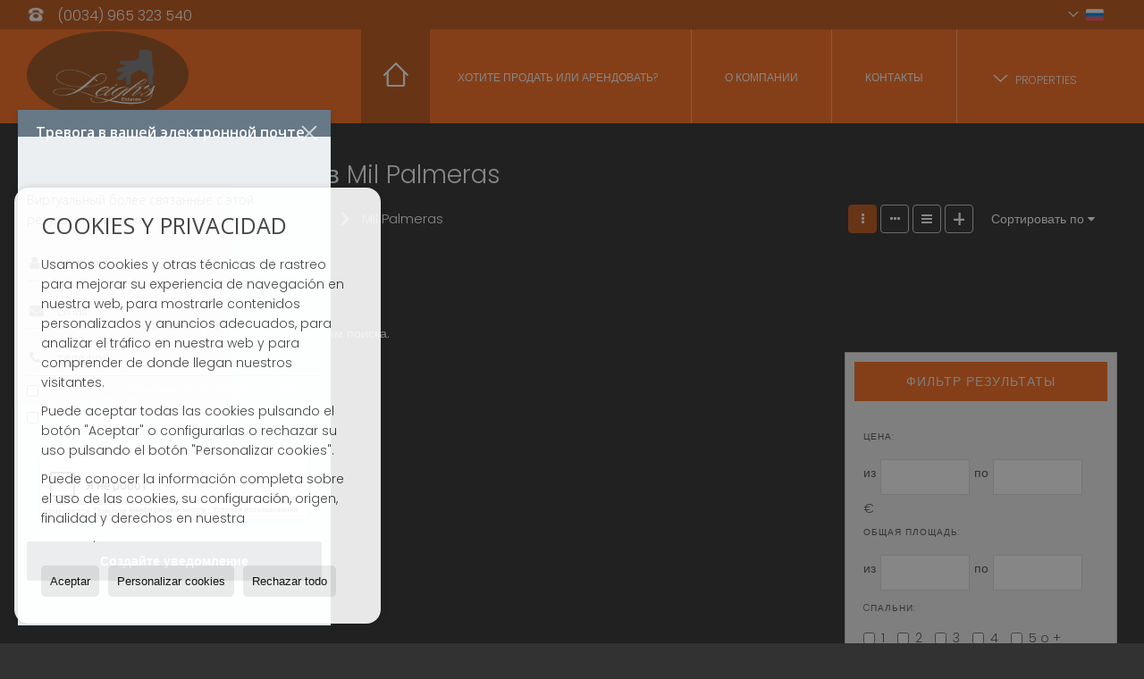

--- FILE ---
content_type: text/html; charset=UTF-8
request_url: https://www.leighsestates.com/ru/slxskij-dom-prodatsq-v-mil-palmeras-20-1-05448.html
body_size: 9494
content:
<!DOCTYPE HTML><html lang="ru" prefix="og: http://ogp.me/ns#"><head><meta charset="UTF-8" /><title>Сельский дом в продажа в Mil Palmeras</title> <meta name="description" content="Сельский дом в продажа в Mil Palmeras leighsestates.com" /><meta property="og:type" content="website" /><meta property="og:title" content="Сельский дом в продажа в Mil Palmeras" /><meta property="og:description" content="Сельский дом в продажа в Mil Palmeras leighsestates.com" /><meta property="og:locale" content="ru" /><meta property="og:url" content="https://www.leighsestates.com/ru/slxskij-dom-prodatsq-v-mil-palmeras-20-1-05448.html" /><meta property="fb:app_id" content="1441792455867775" /><meta property="og:image" content="https://storage.googleapis.com/static.inmoweb.es/clients/1231/logo/mini_logo.gif" /><meta name="author" content="inmoweb.es" /><meta name="viewport" content="width=device-width, initial-scale=1.0" /> <link rel="shortcut icon" href="//storage.googleapis.com/static.inmoweb.es/clients/1231/logo/favicon.ico" /><link rel="apple-touch-icon" href="//storage.googleapis.com/static.inmoweb.es/clients/1231/logo/touch-icon-iphone.png" /><link rel="apple-touch-icon" sizes="76x76" href="//storage.googleapis.com/static.inmoweb.es/clients/1231/logo/touch-icon-ipad.png" /><link rel="apple-touch-icon" sizes="120x120" href="//storage.googleapis.com/static.inmoweb.es/clients/1231/logo/touch-icon-iphone-retina.png" /><link rel="apple-touch-icon" sizes="152x152" href="//storage.googleapis.com/static.inmoweb.es/clients/1231/logo/touch-icon-iphone-retina.png" /> <link rel="stylesheet" type="text/css" href="//storage.googleapis.com/staticweb.inmoweb.es/web_framework/css/global/general_unified_before.min.css?v3" /><link rel="stylesheet" type="text/css" href="//storage.googleapis.com/staticweb.inmoweb.es/assets/template/cms/css/section_v2.css" /><link rel="stylesheet" type="text/css" href="//storage.googleapis.com/static.inmoweb.es/clients/1231/css/main.min.css" /><link rel="stylesheet" type="text/css" href="//storage.googleapis.com/staticweb.inmoweb.es/web_framework/css/global/general_unified_after.min.css?v3" /><link rel="stylesheet" type="text/css" href="//ajax.googleapis.com/ajax/libs/jqueryui/1.12.1/themes/humanity/jquery-ui.min.css" /><link rel="stylesheet" type="text/css" href="/assets/scripts/nivo-slider/nivo-slider.css" /><link rel="stylesheet" type="text/css" href="//cdnjs.cloudflare.com/ajax/libs/Swiper/3.3.1/css/swiper.min.css" /><link rel="stylesheet" type="text/css" href="//unpkg.com/leaflet@1.0.3/dist/leaflet.css" /> <script src="https://www.google.com/recaptcha/api.js?hl=ru" async defer></script> </head><body id="results" class="hayFormAlerta"><div id="arriba"></div><div id="background"> <div id="container"> <header> <div id="logo"> <a href="/ru/"> <img src="//storage.googleapis.com/static.inmoweb.es/clients/1231/logo/logo.png" alt="leighsestates.com" /> </a> </div>  <div id="slider"></div>  <div id="navegacion"> <nav> <div id="navHeader"> <div id="navToggle"> <button> <i class="fa fa-bars"></i> </button> </div> <div id="searchToggle"> <button> <i class="fa fa-search"></i> </button> </div>  <ul id="navLinks"> <li class="home"> <a href="/ru/"> <span data-hover="&#1043;&#1083;&#1072;&#1074;&#1085;&#1072;&#1103; &#1089;&#1090;&#1088;&#1072;&#1085;&#1080;&#1094;&#1072;"> &#1043;&#1083;&#1072;&#1074;&#1085;&#1072;&#1103; &#1089;&#1090;&#1088;&#1072;&#1085;&#1080;&#1094;&#1072; </span> </a> </li> <li class="captacion"> <a href="/ru/form_captacion/"> <span data-hover="&#1061;&#1086;&#1090;&#1080;&#1090;&#1077; &#1087;&#1088;&#1086;&#1076;&#1072;&#1090;&#1100; &#1080;&#1083;&#1080; &#1072;&#1088;&#1077;&#1085;&#1076;&#1086;&#1074;&#1072;&#1090;&#1100;?"> &#1061;&#1086;&#1090;&#1080;&#1090;&#1077; &#1087;&#1088;&#1086;&#1076;&#1072;&#1090;&#1100; &#1080;&#1083;&#1080; &#1072;&#1088;&#1077;&#1085;&#1076;&#1086;&#1074;&#1072;&#1090;&#1100;? </span> </a> </li> <li class="aboutus"> <a href="/ru/aboutus/"> <span data-hover="&#1054; &#1050;&#1086;&#1084;&#1087;&#1072;&#1085;&#1080;&#1080;"> &#1054; &#1050;&#1086;&#1084;&#1087;&#1072;&#1085;&#1080;&#1080; </span> </a> </li> <li class="contact"> <a href="/ru/contact/"> <span data-hover="&#1050;&#1086;&#1085;&#1090;&#1072;&#1082;&#1090;&#1099;"> &#1050;&#1086;&#1085;&#1090;&#1072;&#1082;&#1090;&#1099; </span> </a> </li> </ul>   <ul id="operationList"> <li class="dropDownMenu title"> <a class="title"> <i class="fa fa-caret-down"></i> Properties </a> <ul> <li class="dropDownMenu"> <a> <i class="fa fa-caret-down"></i> <span data-hover="ПРОДАЖА"> <i class="wxp"></i> ПРОДАЖА </span> </a> <ul> <li class="dropDownMenu"> <a href="/ru/apartamnt-prodatsq-1-1.html"> <i class="fa fa-caret-down"> </i> <span data-hover="Апартаменты"> Апартаменты </span> </a> <ul> <li> <a href="/ru/apartamnt-prodatsq-v-mil-palmeras-1-1-05448.html"> <span data-hover="Апартаменты Продается в Mil Palmeras"> Апартаменты Продается в Mil Palmeras </span> </a> </li> <li> <a href="/ru/apartamnt-prodatsq-v-pilar-de-la-horadada-1-1-0797.html"> <span data-hover="Апартаменты Продается в Pilar de la Horadada"> Апартаменты Продается в Pilar de la Horadada </span> </a> </li> <li> <a href="/ru/apartamnt-prodatsq-v-villamartin-1-1-05473.html"> <span data-hover="Апартаменты Продается в Villamartin"> Апартаменты Продается в Villamartin </span> </a> </li> <li> <a href="/ru/apartamnt-prodatsq-v-torre-de-la-horadada-1-1-05452.html"> <span data-hover="Апартаменты Продается в Torre de la Horadada"> Апартаменты Продается в Torre de la Horadada </span> </a> </li> <li> <a href="/ru/apartamnt-prodatsq-v-dehesa-de-campoamor-1-1-05457.html"> <span data-hover="Апартаменты Продается в Dehesa de Campoamor"> Апартаменты Продается в Dehesa de Campoamor </span> </a> </li> <li> <a href="/ru/apartamnt-prodatsq-v-san-pedro-del-pinatar-1-1-0410.html"> <span data-hover="Апартаменты Продается в San Pedro del Pinatar"> Апартаменты Продается в San Pedro del Pinatar </span> </a> </li> <li> <a href="/ru/apartamnt-prodatsq-v-san-miguel-de-salinas-1-1-0543-22125-las-colinas-golf-amp-country-club.html"> <span data-hover="Апартаменты Продается в Las Colinas Golf &amp; Country Club (San Miguel de Salinas)"> Апартаменты Продается в Las Colinas Golf &amp; Country Club (San Miguel de Salinas) </span> </a> </li> <li> <a href="/ru/apartamnt-prodatsq-v-san-miguel-de-salinas-1-1-0543.html"> <span data-hover="Апартаменты Продается в San Miguel de Salinas"> Апартаменты Продается в San Miguel de Salinas </span> </a> </li> <li> <a href="/ru/apartamnt-prodatsq-v-orihuela-costa-1-1-05803-40996-lomas-de-cabo-roig.html"> <span data-hover="Апартаменты Продается в Lomas de Cabo Roig (Orihuela Costa)"> Апартаменты Продается в Lomas de Cabo Roig (Orihuela Costa) </span> </a> </li> <li> <a href="/ru/apartamnt-prodatsq-v-lo-pagan-1-1-06222.html"> <span data-hover="Апартаменты Продается в Lo Pagán"> Апартаменты Продается в Lo Pagán </span> </a> </li> <li> <a href="/ru/apartamnt-prodatsq-v-cabo-roig-1-1-05428.html"> <span data-hover="Апартаменты Продается в Cabo Roig"> Апартаменты Продается в Cabo Roig </span> </a> </li> <li> <a href="/ru/apartamnt-prodatsq-v-punta-prima-1-1-05458.html"> <span data-hover="Апартаменты Продается в Punta Prima"> Апартаменты Продается в Punta Prima </span> </a> </li> <li> <a href="/ru/apartamnt-prodatsq-v-playa-flamenca-1-1-05436.html"> <span data-hover="Апартаменты Продается в Playa Flamenca"> Апартаменты Продается в Playa Flamenca </span> </a> </li> <li> <a href="/ru/apartamnt-prodatsq-v-torrevieja-1-1-0191-22138-los-balcones.html"> <span data-hover="Апартаменты Продается в Los Balcones (Torrevieja)"> Апартаменты Продается в Los Balcones (Torrevieja) </span> </a> </li> <li> <a href="/ru/apartamnt-prodatsq-v-torrevieja-1-1-0191.html"> <span data-hover="Апартаменты Продается в Torrevieja"> Апартаменты Продается в Torrevieja </span> </a> </li> <li> <a href="/ru/apartamnt-prodatsq-v-roldan-1-1-06231.html"> <span data-hover="Апартаменты Продается в Roldán"> Апартаменты Продается в Roldán </span> </a> </li> <li> <a href="/ru/apartamnt-prodatsq-v-orihuela-costa-1-1-05803-43679-los-altos.html"> <span data-hover="Апартаменты Продается в Los Altos (Orihuela Costa)"> Апартаменты Продается в Los Altos (Orihuela Costa) </span> </a> </li> <li> <a href="/ru/apartamnt-prodatsq-v-orihuela-costa-1-1-05803-22126-campoamor-golf.html"> <span data-hover="Апартаменты Продается в Campoamor Golf (Orihuela Costa)"> Апартаменты Продается в Campoamor Golf (Orihuela Costa) </span> </a> </li> <li> <a href="/ru/apartamnt-prodatsq-v-algorfa-1-1-0735.html"> <span data-hover="Апартаменты Продается в Algorfa"> Апартаменты Продается в Algorfa </span> </a> </li> </ul> </li> <li class="dropDownMenu"> <a href="/ru/dom-v-drvn-prodatsq-16-1.html"> <span data-hover="Дом в деревне"> Дом в деревне </span> </a> </li> <li class="dropDownMenu"> <a href="/ru/zmlxne-uchastki-prodatsq-5-1.html"> <span data-hover="Земельныe участки"> Земельныe участки </span> </a> </li> <li class="dropDownMenu"> <a href="/ru/kommrchskaq-ndvizhimostx-prodatsq-10-1.html"> <span data-hover="Коммерческая недвижимость"> Коммерческая недвижимость </span> </a> </li> <li class="dropDownMenu"> <a href="/ru/kottdzh-prodatsq-3-1.html"> <i class="fa fa-caret-down"> </i> <span data-hover="Коттедж"> Коттедж </span> </a> <ul> <li> <a href="/ru/kottdzh-prodatsq-v-san-miguel-de-salinas-3-1-0543-22125-las-colinas-golf-amp-country-club.html"> <span data-hover="Коттедж Продается в Las Colinas Golf &amp; Country Club (San Miguel de Salinas)"> Коттедж Продается в Las Colinas Golf &amp; Country Club (San Miguel de Salinas) </span> </a> </li> <li> <a href="/ru/kottdzh-prodatsq-v-dehesa-de-campoamor-3-1-05457.html"> <span data-hover="Коттедж Продается в Dehesa de Campoamor"> Коттедж Продается в Dehesa de Campoamor </span> </a> </li> <li> <a href="/ru/kottdzh-prodatsq-v-balsicas-3-1-06246-46918-altaona-golf-resort.html"> <span data-hover="Коттедж Продается в Altaona Golf Resort (Balsicas)"> Коттедж Продается в Altaona Golf Resort (Balsicas) </span> </a> </li> <li> <a href="/ru/kottdzh-prodatsq-v-orihuela-costa-3-1-05803-40996-lomas-de-cabo-roig.html"> <span data-hover="Коттедж Продается в Lomas de Cabo Roig (Orihuela Costa)"> Коттедж Продается в Lomas de Cabo Roig (Orihuela Costa) </span> </a> </li> <li> <a href="/ru/kottdzh-prodatsq-v-torre-de-la-horadada-3-1-05452.html"> <span data-hover="Коттедж Продается в Torre de la Horadada"> Коттедж Продается в Torre de la Horadada </span> </a> </li> <li> <a href="/ru/kottdzh-prodatsq-v-el-pinar-de-campoverde-3-1-05450.html"> <span data-hover="Коттедж Продается в El Pinar de Campoverde"> Коттедж Продается в El Pinar de Campoverde </span> </a> </li> <li> <a href="/ru/kottdzh-prodatsq-v-mil-palmeras-3-1-05448.html"> <span data-hover="Коттедж Продается в Mil Palmeras"> Коттедж Продается в Mil Palmeras </span> </a> </li> <li> <a href="/ru/kottdzh-prodatsq-v-roldan-3-1-06231.html"> <span data-hover="Коттедж Продается в Roldán"> Коттедж Продается в Roldán </span> </a> </li> <li> <a href="/ru/kottdzh-prodatsq-v-pilar-de-la-horadada-3-1-0797.html"> <span data-hover="Коттедж Продается в Pilar de la Horadada"> Коттедж Продается в Pilar de la Horadada </span> </a> </li> <li> <a href="/ru/kottdzh-prodatsq-v-san-pedro-del-pinatar-3-1-0410.html"> <span data-hover="Коттедж Продается в San Pedro del Pinatar"> Коттедж Продается в San Pedro del Pinatar </span> </a> </li> <li> <a href="/ru/kottdzh-prodatsq-v-orihuela-costa-3-1-05803-43679-los-altos.html"> <span data-hover="Коттедж Продается в Los Altos (Orihuela Costa)"> Коттедж Продается в Los Altos (Orihuela Costa) </span> </a> </li> <li> <a href="/ru/kottdzh-prodatsq-v-pilar-de-la-horadada-3-1-0797-43787-lo-romero-golf.html"> <span data-hover="Коттедж Продается в Lo Romero Golf (Pilar de la Horadada)"> Коттедж Продается в Lo Romero Golf (Pilar de la Horadada) </span> </a> </li> <li> <a href="/ru/kottdzh-prodatsq-v-torrevieja-3-1-0191-22138-los-balcones.html"> <span data-hover="Коттедж Продается в Los Balcones (Torrevieja)"> Коттедж Продается в Los Balcones (Torrevieja) </span> </a> </li> <li> <a href="/ru/kottdzh-prodatsq-v-villamartin-3-1-05473.html"> <span data-hover="Коттедж Продается в Villamartin"> Коттедж Продается в Villamartin </span> </a> </li> <li> <a href="/ru/kottdzh-prodatsq-v-san-miguel-de-salinas-3-1-0543.html"> <span data-hover="Коттедж Продается в San Miguel de Salinas"> Коттедж Продается в San Miguel de Salinas </span> </a> </li> <li> <a href="/ru/kottdzh-prodatsq-v-san-javier-3-1-0499.html"> <span data-hover="Коттедж Продается в San Javier"> Коттедж Продается в San Javier </span> </a> </li> <li> <a href="/ru/kottdzh-prodatsq-v-algorfa-3-1-0735.html"> <span data-hover="Коттедж Продается в Algorfa"> Коттедж Продается в Algorfa </span> </a> </li> <li> <a href="/ru/kottdzh-prodatsq-v-la-zenia-3-1-05453.html"> <span data-hover="Коттедж Продается в La Zenia"> Коттедж Продается в La Zenia </span> </a> </li> <li> <a href="/ru/kottdzh-prodatsq-v-punta-prima-3-1-05458.html"> <span data-hover="Коттедж Продается в Punta Prima"> Коттедж Продается в Punta Prima </span> </a> </li> <li> <a href="/ru/kottdzh-prodatsq-v-playa-flamenca-3-1-05436.html"> <span data-hover="Коттедж Продается в Playa Flamenca"> Коттедж Продается в Playa Flamenca </span> </a> </li> </ul> </li> <li class="dropDownMenu"> <a href="/ru/slxskij-dom-prodatsq-20-1.html"> <i class="fa fa-caret-down"> </i> <span data-hover="Сельский дом"> Сельский дом </span> </a> <ul> <li> <a href="/ru/slxskij-dom-prodatsq-v-pilar-de-la-horadada-20-1-0797.html"> <span data-hover="Сельский дом Продается в Pilar de la Horadada"> Сельский дом Продается в Pilar de la Horadada </span> </a> </li> <li> <a href="/ru/slxskij-dom-prodatsq-v-dehesa-de-campoamor-20-1-05457.html"> <span data-hover="Сельский дом Продается в Dehesa de Campoamor"> Сельский дом Продается в Dehesa de Campoamor </span> </a> </li> <li> <a href="/ru/slxskij-dom-prodatsq-v-villamartin-20-1-05473.html"> <span data-hover="Сельский дом Продается в Villamartin"> Сельский дом Продается в Villamartin </span> </a> </li> <li> <a href="/ru/slxskij-dom-prodatsq-v-playa-flamenca-20-1-05436.html"> <span data-hover="Сельский дом Продается в Playa Flamenca"> Сельский дом Продается в Playa Flamenca </span> </a> </li> <li> <a href="/ru/slxskij-dom-prodatsq-v-torrevieja-20-1-0191-22138-los-balcones.html"> <span data-hover="Сельский дом Продается в Los Balcones (Torrevieja)"> Сельский дом Продается в Los Balcones (Torrevieja) </span> </a> </li> <li> <a href="/ru/slxskij-dom-prodatsq-v-torre-de-la-horadada-20-1-05452.html"> <span data-hover="Сельский дом Продается в Torre de la Horadada"> Сельский дом Продается в Torre de la Horadada </span> </a> </li> <li> <a href="/ru/slxskij-dom-prodatsq-v-san-pedro-del-pinatar-20-1-0410.html"> <span data-hover="Сельский дом Продается в San Pedro del Pinatar"> Сельский дом Продается в San Pedro del Pinatar </span> </a> </li> <li> <a href="/ru/slxskij-dom-prodatsq-v-orihuela-costa-20-1-05803-40996-lomas-de-cabo-roig.html"> <span data-hover="Сельский дом Продается в Lomas de Cabo Roig (Orihuela Costa)"> Сельский дом Продается в Lomas de Cabo Roig (Orihuela Costa) </span> </a> </li> <li> <a href="/ru/slxskij-dom-prodatsq-v-cabo-roig-20-1-05428.html"> <span data-hover="Сельский дом Продается в Cabo Roig"> Сельский дом Продается в Cabo Roig </span> </a> </li> <li> <a href="/ru/slxskij-dom-prodatsq-v-balsicas-20-1-06246-46918-altaona-golf-resort.html"> <span data-hover="Сельский дом Продается в Altaona Golf Resort (Balsicas)"> Сельский дом Продается в Altaona Golf Resort (Balsicas) </span> </a> </li> </ul> </li> <li class="dropDownMenu"> <a href="/ru/smzhn-doma-prodatsq-21-1.html"> <span data-hover="Смежные дома"> Смежные дома </span> </a> </li> <li class="dropDownMenu"> <a href="/ru/results/?id_tipo_operacion=1"> <span data-hover="Показать все"> Показать все </span> </a> </li> </ul> </li> </ul> </li> </ul>  </div>  <ul id="idiomas"> <li class="dropDownMenu"> <a class="langSelect"> <i class="fa fa-caret-down"></i> <span data-hover="Russian" class="lang_ru"> <span class="bandera"> <img src="/assets/img/banderas.png" alt="Russian" /> </span> <span class="iniciales">ru</span> <span class="nombreIdioma">Russian</span> </span> </a> <ul> <li class="lang_es"> <a href="https://www.leighsestates.com/es/"> <span data-hover="Español"> <span class="bandera"> <img src="/assets/img/banderas.png" alt="Español" /> </span> <span class="iniciales">es</span> <span class="nombreIdioma">Español</span> </span> </a> </li> <li class="lang_gb"> <a href="https://www.leighsestates.com/"> <span data-hover="English"> <span class="bandera"> <img src="/assets/img/banderas.png" alt="English" /> </span> <span class="iniciales">gb</span> <span class="nombreIdioma">English</span> </span> </a> </li> <li class="lang_nl"> <a href="https://www.leighsestates.com/nl/"> <span data-hover="Nederlands"> <span class="bandera"> <img src="/assets/img/banderas.png" alt="Nederlands" /> </span> <span class="iniciales">nl</span> <span class="nombreIdioma">Nederlands</span> </span> </a> </li> <li class="lang_de"> <a href="https://www.leighsestates.com/de/"> <span data-hover="Deutsch"> <span class="bandera"> <img src="/assets/img/banderas.png" alt="Deutsch" /> </span> <span class="iniciales">de</span> <span class="nombreIdioma">Deutsch</span> </span> </a> </li> <li class="lang_fr"> <a href="https://www.leighsestates.com/fr/"> <span data-hover="Français"> <span class="bandera"> <img src="/assets/img/banderas.png" alt="Français" /> </span> <span class="iniciales">fr</span> <span class="nombreIdioma">Français</span> </span> </a> </li> <li class="lang_cat"> <a href="https://www.leighsestates.com/cat/"> <span data-hover="Català"> <span class="bandera"> <img src="/assets/img/banderas.png" alt="Català" /> </span> <span class="iniciales">cat</span> <span class="nombreIdioma">Català</span> </span> </a> </li> <li class="lang_pt"> <a href="https://www.leighsestates.com/pt/"> <span data-hover="Português"> <span class="bandera"> <img src="/assets/img/banderas.png" alt="Português" /> </span> <span class="iniciales">pt</span> <span class="nombreIdioma">Português</span> </span> </a> </li> <li class="lang_no"> <a href="https://www.leighsestates.com/no/"> <span data-hover="Norsk"> <span class="bandera"> <img src="/assets/img/banderas.png" alt="Norsk" /> </span> <span class="iniciales">no</span> <span class="nombreIdioma">Norsk</span> </span> </a> </li> <li class="lang_fi"> <a href="https://www.leighsestates.com/fi/"> <span data-hover="Suomalainen"> <span class="bandera"> <img src="/assets/img/banderas.png" alt="Suomalainen" /> </span> <span class="iniciales">fi</span> <span class="nombreIdioma">Suomalainen</span> </span> </a> </li> <li class="lang_se"> <a href="https://www.leighsestates.com/se/"> <span data-hover="Svenska"> <span class="bandera"> <img src="/assets/img/banderas.png" alt="Svenska" /> </span> <span class="iniciales">se</span> <span class="nombreIdioma">Svenska</span> </span> </a> </li> <li class="lang_da"> <a href="https://www.leighsestates.com/da/"> <span data-hover="Danskere"> <span class="bandera"> <img src="/assets/img/banderas.png" alt="Danskere" /> </span> <span class="iniciales">da</span> <span class="nombreIdioma">Danskere</span> </span> </a> </li> <li class="lang_it"> <a href="https://www.leighsestates.com/it/"> <span data-hover="Italiano"> <span class="bandera"> <img src="/assets/img/banderas.png" alt="Italiano" /> </span> <span class="iniciales">it</span> <span class="nombreIdioma">Italiano</span> </span> </a> </li> </ul> </li> </ul>  </nav> </div>  <div class="datosContacto"> <address>  <ul> <li class="agencia agencia_1 agencia_1557"> Leighs Estates</li><li class="direccion"> <i class="fa fa-map-marker"></i> Avda de las Adelfas, 18 Local 2</li><li class="poblacionProvincia"> <i class="fa"></i> 03189 Dehesa de Campoamor <span class="provincia">(Alicante)</span></li><li class="telefono"> <a href="tel:0034965323540"> <i class="fa fa-phone"></i> (0034) 965 323 540 </a></li><li class="movil"> <a href="tel:0034647683263 "> <i class="fa fa-mobile"></i> (0034) 647 683 263 </a></li><li class="email"> <i class="fa fa-envelope-o"></i> <span id="e92754036"></span><script type="text/javascript">/*<![CDATA[*/eval("var a=\"2uzA-dZ_NWg@wU9KrjThJXb5pVR7xmSvqQ6OyF4ElaIfst.k30YPo1GD8HB+icLCeMn\";var b=a.split(\"\").sort().join(\"\");var c=\"0G.DUot0k3+t+iait+zfD1\";var d=\"\";for(var e=0;e<c.length;e++)d+=b.charAt(a.indexOf(c.charAt(e)));document.getElementById(\"e92754036\").innerHTML=\"<a href=\\\"mailto:\"+d+\"\\\">\"+d+\"</a>\"")/*]]>*/</script></li>  <li> <a href="/ru/contact/" class="masInfoContact contact"> <i class="fa fa-info-circle"></i> Контакты </a> </li>  </ul>   <ul class="socialLinks"> <li class="facebook"> <a href="https://www.facebook.com/leighsestates" target="_blank"> <i class="fa fa-facebook-square"> </i> </a></li><li class="twitter"> <a href="https://twitter.com/leighsestates" target="_blank"> <i class="fa fa-twitter"> </i> </a></li><li class="youtube"> <a href="https://youtu.be/to7s-5k3vkc?si=g5djczrpaf6gz-yv" target="_blank"> <i class="fa fa-youtube"> </i> </a></li><li class="linkedin"> <a href="https://www.linkedin.com/company/leighsestates/" target="_blank"> <i class="fa fa-linkedin"> </i> </a></li><li class="pinterest"> <a href="https://es.pinterest.com/leighsestates/" target="_blank"> <i class="fa fa-pinterest"> </i> </a></li> </ul>  </address> </div>  </header><div id="bgContent"> <div id="content" class="wxp_property_list">  <div id="buscador"> <div> <ul class="tabs"> <li class="activo"> <a data-target="#openProperty"> <i class="fa fa-search"></i> Поиск жилья </a> </li> </ul> <div id="openProperty" class="busquedaGeneral">  <form action="/ru/results" method="get" id="refForm"> <fieldset> <div class="line" id="numero_ref"> <label> <i class="wxp wxp-ref"></i> Референция </label> <div> <input name="ref" id="global_ref" type="text" maxlength="20" value="" placeholder="Референция" /> <div id="refError" class="form_error hidden">Indique la referencia</div> </div> </div> <div class="line"> <div> <button class="btn btnDefault" type="submit" disabled> Искать </button> </div> </div> </fieldset> </form>   <form action="/ru/results" method="get" id="globalForm"> <fieldset> <div class="line" id="tipo_operacion"> <label> <i class="wxp wxp-tipoOperacion"></i> Тип операции </label> <div> <div id="operationContent" class="globalSelector"> <i class="fa fa-angle-down"></i> <input type="hidden" name="id_tipo_operacion" id="global_operation" /> <div class="value"></div> <ul data-default="1"><li data-value="1"><a>ПРОДАЖА</a></li></ul> </div> <div id="operationError" class="form_error hidden">Indique el tipo de operación</div> </div> </div> <div class="line" id="tipo_propiedad"> <label> <i class="wxp wxp-tipoPropiedad"></i> Вид недвижимости </label> <div> <div id="typeContent" class="globalSelector multiple"> <i class="fa fa-angle-down"></i> <input type="hidden" name="type" id="global_type" /> <div class="value"></div> <ul><li data-value="1"><a>Апартаменты</a></li><li data-value="16"><a>Дом в деревне</a></li><li data-value="5"><a>Земельныe участки</a></li><li data-value="10"><a>Коммерческая недвижимость</a></li><li data-value="3"><a>Коттедж</a></li><li data-value="20"><a>Сельский дом</a></li><li data-value="21"><a>Смежные дома</a></li></ul> </div> <div id="typeError" class="form_error hidden">Indique el tipo de inmueble</div> </div> </div> <div class="line" id="poblacion"> <label> <i class="wxp wxp-poblacion"></i> Месторасположение </label> <div> <input type="hidden" id="global_pb_cookie" value="" /> <div id="pbContent" class="globalSelector multiple"> <i class="fa fa-angle-down"></i> <input type="hidden" name="dt" id="global_destination" /> <div class="value"></div> <ul><li class="group disabled"><a>España</a><ul><li data-value="76@|@@|@"><a>Alicante</a><ul><li data-value="76@|@735@|@"><a>Algorfa</a></li><li data-value="76@|@5428@|@"><a>Cabo Roig</a></li><li data-value="76@|@5457@|@"><a>Dehesa de Campoamor</a></li><li data-value="76@|@5450@|@"><a>El Pinar de Campoverde</a></li><li data-value="76@|@5453@|@"><a>La Zenia</a></li><li data-value="76@|@5430@|@"><a>Los Dolses</a></li><li data-value="76@|@5448@|@"><a>Mil Palmeras</a></li><li data-value="76@|@5803@|@"><a>Orihuela Costa</a></li><li data-value="76@|@797@|@"><a>Pilar de la Horadada</a></li><li data-value="76@|@5436@|@"><a>Playa Flamenca</a></li><li data-value="76@|@5458@|@"><a>Punta Prima</a></li><li data-value="76@|@543@|@"><a>San Miguel de Salinas</a></li><li data-value="76@|@5452@|@"><a>Torre de la Horadada</a></li><li data-value="76@|@23761@|@"><a>Torrelamata</a></li><li data-value="76@|@191@|@"><a>Torrevieja</a></li><li data-value="76@|@5473@|@"><a>Villamartin</a></li></ul></li><li data-value="36@|@@|@"><a>Murcia</a><ul><li data-value="36@|@6246@|@"><a>Balsicas</a></li><li data-value="36@|@6204@|@"><a>Cabo de Palos</a></li><li data-value="36@|@338@|@"><a>Fuente Álamo de Murcia</a></li><li data-value="36@|@6193@|@"><a>La Manga</a></li><li data-value="36@|@6222@|@"><a>Lo Pagán</a></li><li data-value="36@|@6231@|@"><a>Roldán</a></li><li data-value="36@|@499@|@"><a>San Javier</a></li><li data-value="36@|@410@|@"><a>San Pedro del Pinatar</a></li><li data-value="36@|@350@|@"><a>Torre-Pacheco</a></li></ul></li></ul></li></ul> </div> <div id="destinationError" class="form_error hidden">Seleccione al menos 1 población</div> </div> </div> <div class="line" id="dormitorios"> <label> <i class="wxp wxp-habitaciones"></i> Cпальни </label> <div> <div class="globalSelector"> <i class="fa fa-angle-down"></i> <input type="hidden" name="dormitorios_min" /> <div class="value"></div> <ul> <li data-value="1"> <a>&gt;=&nbsp;1&nbsp;Cпальни</a> </li> <li data-value="2"> <a>&gt;=&nbsp;2&nbsp;Cпальни</a> </li> <li data-value="3"> <a>&gt;=&nbsp;3&nbsp;Cпальни</a> </li> <li data-value="4"> <a>&gt;=&nbsp;4&nbsp;Cпальни</a> </li> <li data-value="5"> <a>&gt;=&nbsp;5&nbsp;Cпальни</a> </li> </ul> </div> <div id="bedError" class="form_error hidden">Indique el número de dormitorios</div> </div> </div> <div class="line" id="precio"> <label> <i class="wxp wxp-precio"></i> <span class="priceDesc" data-noprice="Все цены" data-pricefrom="Цены до" data-pricerange1="'', 50000, 60000, 80000, 100000, 120000, 140000, 150000, 160000, 180000, 200000, 220000, 240000, 260000, 280000, 300000, 320000, 340000, 360000, 380000, 400000, 450000, 550000, 600000, 650000, 750000, 800000, 900000, 1000000, 1500000, 2000000, 2500000, 3000000" data-pricerange2="'', 100, 150, 200, 250, 300, 350, 400, 450, 500, 550, 600, 650, 700, 750, 800, 850, 900, 950, 1000, 1100, 1200, 1300, 1400, 1500, 1600, 1700, 1800, 1900, 2000, 2100, 2400, 2700, 3000"> Все цены </span> </label> <div> <input type="hidden" id="internal_max_price" name="precio_max" value="" /> <div id="price-range"></div> </div> </div> <div class="line"> <div> <button class="btn btnDefault" type="submit" disabled> Искать </button> </div> </div> </fieldset> </form> </div>   <div class="busquedaAvanzada modalContainer"> <a id="abreBuscadorAvanzado"> <i class="fa fa-cog"></i> Расширенный поиск </a> <div class="bg"></div> <div class="modal" id="buscadorAvanzado"> <span class="titulo"> <i class="fa fa-cog"></i> Расширенный поиск </span> <form action="/ru/results" method="get"> <div class="colIzq"> <fieldset> <legend> Поиск жилья </legend> <div class="line labelHorizontal"> <label> Тип операции:</label> <div> <div id="goperationContent" class="globalSelector"> <i class="fa fa-angle-down"></i> <input type="hidden" name="id_tipo_operacion" id="gglobal_operation" /> <div class="value"></div> <ul data-default="1"><li data-value="1"><a>ПРОДАЖА</a></li></ul> </div> <div id="goperationError" class="form_error hidden">Indique el tipo de operación</div> </div> </div> <div class="line labelHorizontal"> <label> Вид недвижимости:</label> <div> <div id="gtypeContent" class="globalSelector multiple"> <i class="fa fa-angle-down"></i> <input type="hidden" name="type" id="gglobal_type" /> <div class="value"></div> <ul><li data-value="1"><a>Апартаменты</a></li><li data-value="16"><a>Дом в деревне</a></li><li data-value="5"><a>Земельныe участки</a></li><li data-value="10"><a>Коммерческая недвижимость</a></li><li data-value="3"><a>Коттедж</a></li><li data-value="20"><a>Сельский дом</a></li><li data-value="21"><a>Смежные дома</a></li></ul> </div> <div id="gtypeError" class="form_error hidden">Indique el tipo de inmueble</div> </div> </div> <div class="line labelHorizontal"> <label> Месторасположение:</label> <div> <input type="hidden" id="gglobal_pb_cookie" value="" /> <div id="pbAContent" class="globalSelector multiple"> <i class="fa fa-angle-down"></i> <input type="hidden" name="dt" id="gglobal_destination" /> <div class="value"></div> <ul><li class="group disabled"><a>España</a><ul><li data-value="76@|@@|@"><a>Alicante</a><ul><li data-value="76@|@735@|@"><a>Algorfa</a></li><li data-value="76@|@5428@|@"><a>Cabo Roig</a></li><li data-value="76@|@5457@|@"><a>Dehesa de Campoamor</a></li><li data-value="76@|@5450@|@"><a>El Pinar de Campoverde</a></li><li data-value="76@|@5453@|@"><a>La Zenia</a></li><li data-value="76@|@5430@|@"><a>Los Dolses</a></li><li data-value="76@|@5448@|@"><a>Mil Palmeras</a></li><li data-value="76@|@5803@|@"><a>Orihuela Costa</a></li><li data-value="76@|@797@|@"><a>Pilar de la Horadada</a></li><li data-value="76@|@5436@|@"><a>Playa Flamenca</a></li><li data-value="76@|@5458@|@"><a>Punta Prima</a></li><li data-value="76@|@543@|@"><a>San Miguel de Salinas</a></li><li data-value="76@|@5452@|@"><a>Torre de la Horadada</a></li><li data-value="76@|@23761@|@"><a>Torrelamata</a></li><li data-value="76@|@191@|@"><a>Torrevieja</a></li><li data-value="76@|@5473@|@"><a>Villamartin</a></li></ul></li><li data-value="36@|@@|@"><a>Murcia</a><ul><li data-value="36@|@6246@|@"><a>Balsicas</a></li><li data-value="36@|@6204@|@"><a>Cabo de Palos</a></li><li data-value="36@|@338@|@"><a>Fuente Álamo de Murcia</a></li><li data-value="36@|@6193@|@"><a>La Manga</a></li><li data-value="36@|@6222@|@"><a>Lo Pagán</a></li><li data-value="36@|@6231@|@"><a>Roldán</a></li><li data-value="36@|@499@|@"><a>San Javier</a></li><li data-value="36@|@410@|@"><a>San Pedro del Pinatar</a></li><li data-value="36@|@350@|@"><a>Torre-Pacheco</a></li></ul></li></ul></li></ul> </div> <div id="gdestinationError" class="form_error hidden">Seleccione al menos 1 población</div> </div> </div> </fieldset> <fieldset> <legend> характеристики </legend> <div class="line"> <label> Cпальни:</label> <div> <span> из </span> <select name="dormitorios_min"> <option value="" selected> из </option> <option value="0">0</option> <option value="1">1</option> <option value="2">2</option> <option value="3">3</option> <option value="4">4</option> <option value="5">5</option> <option value="6">6</option> <option value="7">7</option> <option value="8">8</option> <option value="9">9</option> <option value="10">10</option> <option value="11">11</option> <option value="12">12</option> <option value="13">13</option> <option value="14">14</option> <option value="15">15</option> <option value="16">16</option> <option value="17">17</option> <option value="18">18</option> <option value="19">19</option> <option value="20">20</option> </select> <span> по </span> <select name="dormitorios_max"> <option value="" selected> по </option> <option value="1">1</option> <option value="2">2</option> <option value="3">3</option> <option value="4">4</option> <option value="5">5</option> <option value="6">6</option> <option value="7">7</option> <option value="8">8</option> <option value="9">9</option> <option value="10">10</option> <option value="11">11</option> <option value="12">12</option> <option value="13">13</option> <option value="14">14</option> <option value="15">15</option> <option value="16">16</option> <option value="17">17</option> <option value="18">18</option> <option value="19">19</option> <option value="20">20</option> </select> </div> </div> <div class="line"> <label> Ванных комнат:</label> <div> <span> из </span> <select name="banos_min"> <option value="" selected> из </option> <option value="1">1</option> <option value="2">2</option> <option value="3">3</option> <option value="4">4</option> <option value="5">5</option> </select> <span> по </span> <select name="banos_max"> <option value="" selected> по </option> <option value="1">1</option> <option value="2">2</option> <option value="3">3</option> <option value="4">4</option> <option value="5">5</option> <option value="6">6</option> <option value="7">7</option> <option value="8">8</option> <option value="9">9</option> <option value="10">10</option> </select> </div> </div> <div class="line"> <label> Количество туалетов/душевых:</label> <div> <span> из </span> <select name="aseos_min"> <option value="" selected> из </option> <option value="1">1</option> <option value="2">2</option> <option value="3">3</option> <option value="4">4</option> <option value="5">5</option> </select> <span> по </span> <select name="aseos_max"> <option value="" selected> по </option> <option value="1">1</option> <option value="2">2</option> <option value="3">3</option> <option value="4">4</option> <option value="5">5</option> <option value="6">6</option> <option value="7">7</option> <option value="8">8</option> <option value="9">9</option> <option value="10">10</option> </select> </div> </div> <div class="line"> <label> Полезная площадь (m <span class="supIndice">2</span>):</label> <div> <span> из </span> <input type="text" name="m2_min" value="" /> <span> по </span> <input type="text" name="m2_max" value="" /> </div> </div> <div class="line"> <label> Общая площадь (m <span class="supIndice">2</span>):</label> <div> <span> из </span> <input type="text" name="m2_construido_min" value="" /> <span> по </span> <input type="text" name="m2_construido_max" value="" /> </div> </div> <div class="line"> <label> Площадь участка (m <span class="supIndice">2</span>):</label> <div> <span> из </span> <input type="text" name="m2parcela_min" value="" /> <span> по </span> <input type="text" name="m2parcela_max" value="" /> </div> </div> </fieldset> </div> <div class="colDcha"> <fieldset> <legend> Детали предложения </legend> <div class="line labelHorizontal"> <label> Вид </label> <div> <select name="vistas"> <option value="" selected> </option> <option value="mar">На море</option> <option value="montana">На горы</option> <option value="pool"></option> <option value="canal">к каналу</option> <option value="golf">Поледля гольфа</option> <option value="despejadas">открытые</option> <option value="panoramicas">Панорамный</option> <option value="impresionantes">впечатляющие</option> </select> </div> </div> <div class="line labelHorizontal"> <label> Тип отопления </label> <div> <select name="tipo_calefaccion"> <option value="" selected> </option> <option value="electrica">Электрический</option> <option value="gas">Газовый</option> <option value="radiante">ТЁПЛЫЕ ПОЛЫ</option> <option value="solar">солнечные батареи</option> <option value="otro">Другой</option> </select> </div> </div> <div class="line labelCheckbox"> <div> <input name="tipos_obra" type="checkbox" value="ON" /> </div> <label class="despliega">Название Новостройки</label> </div> <div class="line labelCheckbox"> <div> <input name="primera_linea" type="checkbox" value="1" /> </div> <label> На берегу моря </label> </div> <div class="line labelCheckbox"> <div> <input name="de_banco" type="checkbox" value="1" /> </div> <label> Банковская недвижимость </label> </div> <div class="line labelCheckbox"> <div> <input name="amueblado" type="checkbox" value="1"> </div> <label> С мебелью </label> </div> <div class="line labelCheckbox"> <div> <input name="piscina" type="checkbox" value="1"> </div> <label> Бассейн </label> </div> <div class="line labelCheckbox"> <div> <input name="aparcamiento" type="checkbox" value="1"> </div> <label> Гараж </label> </div> <div class="line labelCheckbox"> <div> <input name="aa" type="checkbox" value="1"> </div> <label> Кондиционер </label> </div> <div class="line labelCheckbox"> <div> <input name="ascensor" type="checkbox" value="1"> </div> <label> Лифт </label> </div> <div class="line labelCheckbox"> <div> <input name="amarre" type="checkbox" value="1"> </div> <label> C причалом </label> </div> <div class="line labelCheckbox"> <div> <input name="tour" type="checkbox" value="1"> </div> <label> C виртуальным туром </label> </div> </fieldset> <fieldset> <legend> Цена </legend> <div class="line"> <label> Цена:</label> <div> <span> из </span> <input name="precio_min" type="text" /> <span> по </span> <input name="precio_max" type="text" /> <span> &euro;</span> </div> </div> <div class="line labelCheckbox"> <div> <input name="t_precio_rebajado" type="checkbox" value="1" /> </div> <label> Снижение цен</label> </div> </fieldset> <fieldset> <legend> Дата публикации </legend> <div class="line"> <div> <div> <input name="fecha_alta" type="radio" value="" checked="checked" /> <span> Не имеет значения </span> </div> <div> <input name="fecha_alta" type="radio" value="1" /> <span>Последний месяц</span> </div> <div> <input name="fecha_alta" type="radio" value="2" /> <span>Последняя неделя</span> </div> <div> <input name="fecha_alta" type="radio" value="3" /> <span>Последние 48 часов</span> </div> </div> </div> </fieldset> </div> <div class="line"> <div> <button class="btn btnDefault" type="submit"> <i class="fa fa-check"></i> Искать </button> </div> </div> <div class="line"> <a class="cerrar fa fa-times"></a> </div> </form> </div> </div>  </div></div>   <section class="box_vertical"> <article class="headerPage"> <h1> <span class="familia">Сельский дом</span> в продажа в <span class="destino">Mil Palmeras</span> </h1> </article> <article class="headerResults">  <div class="breadcrumbs"> <ul> <li> <a href="/ru/results/?id_tipo_operacion=1">ПРОДАЖА</a> </li> <li> <a href="/ru/results/?id_tipo_operacion=1&type%5B0%5D=20">Сельский дом</a> </li> <li> <a href="/ru/results/?id_tipo_operacion=1&type%5B0%5D=20&dt%5B0%5D=76%40%7C%40%40%7C%40">Alicante</a> </li> <li class="activo"> <a href="/ru/results/?id_tipo_operacion=1&type%5B0%5D=20&dt=%40%7C%405448%40%7C%40">Mil Palmeras</a> </li> </ul> </div>   <div class="filtroResultados"> <ul> <li> <a id="abreFiltroResultado">Сортировать по <i class="fa fa-caret-down"></i> </a> <ul id="filtroResultadoAbrir"> <li> <strong>Цена: </strong> <a class="activo" href="/ru/results/?lan=ru&type%5B0%5D=20&id_tipo_operacion=1&dt%5B0%5D=%40%7C%405448%40%7C%40&amp;od=pri.a">по возрастанию цен</a> | <a href="/ru/results/?lan=ru&type%5B0%5D=20&id_tipo_operacion=1&dt%5B0%5D=%40%7C%405448%40%7C%40&amp;od=pri.d">по убыванию цен</a> </li> <li> <strong>Cпальни: </strong> <a href="/ru/results/?lan=ru&type%5B0%5D=20&id_tipo_operacion=1&dt%5B0%5D=%40%7C%405448%40%7C%40&amp;od=bed.a">от минимального кол-ва спален</a> | <a href="/ru/results/?lan=ru&type%5B0%5D=20&id_tipo_operacion=1&dt%5B0%5D=%40%7C%405448%40%7C%40&amp;od=bed.d">от максимального кол-ва спален</a> </li> <li> <strong>Полезная площадь: </strong> <a href="/ru/results/?lan=ru&type%5B0%5D=20&id_tipo_operacion=1&dt%5B0%5D=%40%7C%405448%40%7C%40&amp;od=bui.a">от минимальной площади</a> | <a href="/ru/results/?lan=ru&type%5B0%5D=20&id_tipo_operacion=1&dt%5B0%5D=%40%7C%405448%40%7C%40&amp;od=bui.d">от максимальной площади</a> </li> <li> <strong>Площадь участка: </strong> <a href="/ru/results/?lan=ru&type%5B0%5D=20&id_tipo_operacion=1&dt%5B0%5D=%40%7C%405448%40%7C%40&amp;od=plo.a">от минимальной площади</a> | <a href="/ru/results/?lan=ru&type%5B0%5D=20&id_tipo_operacion=1&dt%5B0%5D=%40%7C%405448%40%7C%40&amp;od=plo.d">от максимальной площади</a> </li> <li> <strong>Фотографии: </strong> <a href="/ru/results/?lan=ru&type%5B0%5D=20&id_tipo_operacion=1&dt%5B0%5D=%40%7C%405448%40%7C%40&amp;od=img.d">от меньшего количества фото</a> | <a href="/ru/results/?lan=ru&type%5B0%5D=20&id_tipo_operacion=1&dt%5B0%5D=%40%7C%405448%40%7C%40&amp;od=img.a">от большего количества фото</a> </li> <li> <strong>Зона: </strong> <a href="/ru/results/?lan=ru&type%5B0%5D=20&id_tipo_operacion=1&dt%5B0%5D=%40%7C%405448%40%7C%40&amp;od=zon.a">A - Z</a> | <a href="/ru/results/?lan=ru&type%5B0%5D=20&id_tipo_operacion=1&dt%5B0%5D=%40%7C%405448%40%7C%40&amp;od=zon.d">Z - A</a> </li> <li> <strong>Снижение цен: </strong> <a href="/ru/results/?lan=ru&type%5B0%5D=20&id_tipo_operacion=1&dt%5B0%5D=%40%7C%405448%40%7C%40&amp;od=prd.a">максимально снижены в цене</a> | <a href="/ru/results/?lan=ru&type%5B0%5D=20&id_tipo_operacion=1&dt%5B0%5D=%40%7C%405448%40%7C%40&amp;od=prd.d">менее снижены в цене</a> </li> <li> <strong>Вид недвижимости: </strong> <a href="/ru/results/?lan=ru&type%5B0%5D=20&id_tipo_operacion=1&dt%5B0%5D=%40%7C%405448%40%7C%40&amp;od=typ.a">A - Z</a> | <a href="/ru/results/?lan=ru&type%5B0%5D=20&id_tipo_operacion=1&dt%5B0%5D=%40%7C%405448%40%7C%40&amp;od=typ.d">Z - A</a> </li> </ul> </li> </ul> </div>   <div class="vistaResultados"> <ul> <li> <a class="activo" href="/ru/results/?lan=ru&type%5B0%5D=20&id_tipo_operacion=1&dt%5B0%5D=%40%7C%405448%40%7C%40&amp;modo=" data-tipo="box_vertical"> <i class="fa fa-ellipsis-v"></i> <p>Box vertical</p> </a> </li> <li> <a href="/ru/results/?lan=ru&type%5B0%5D=20&id_tipo_operacion=1&dt%5B0%5D=%40%7C%405448%40%7C%40&amp;modo=hor" data-tipo="box_horizontal"> <i class="fa fa-ellipsis-h"></i> <p>Box horizontal</p> </a> </li> <li> <a href="/ru/results/?lan=ru&type%5B0%5D=20&id_tipo_operacion=1&dt%5B0%5D=%40%7C%405448%40%7C%40&amp;modo=tabla"> <i class="fa fa-bars"></i> <p>Listado</p> </a> </li> <li> <a href="/ru/results/?lan=ru&type%5B0%5D=20&id_tipo_operacion=1&dt%5B0%5D=%40%7C%405448%40%7C%40&amp;modo=mapa"> <i class="fa fa-globe"></i> <p>Mapa</p> </a> </li> </ul> </div>  </article>  <article class="paginacion"> <div class="resultados">Показ 1 по 0 0</div> </article>  <article id="offers" class="box_vertical offers">  <p id= "noResultado">Ничего не найдено подходящих по вашим критериям поиска.</p>   <div id="leyenda"> <span class="titulo"> <i class="fa fa-filter"></i> Фильтр Результаты </span> <form method="get" id="frmFilter" action="/ru/results/" class="valerta"> <input type="hidden" name="id_tipo_operacion" value="1"/> <input type="hidden" name="modo" value=""/> <input type="hidden" name="od" value=""/> <fieldset class="filtro_zona"> <input type="hidden" name="dt[]" value="@|@5448@|@"/> <div class="line filtro_precio"> <label>Цена:</label> <div> <span>из</span> <input type="text" name="precio_min" maxlength="12" value="" /> <span>по</span> <input type="text" name="precio_max" maxlength="12" value="" /> <span> &euro; </span> </div> </div> <div class="line filtro_m2"> <label>Общая площадь:</label> <div> <span>из</span> <input type="text" name="m2_min" value="" maxlength="5" class="vnumero" /> <span>по</span> <input type="text" name="m2_max" value="" maxlength="5" class="vnumero" /> </div> </div> <div class="line checkboxNum filtro_dormitorio"> <label>Cпальни:</label> <div> <input type="hidden" name="dormitorios_min" value="" /> <input type="hidden" name="dormitorios_max" value="" /> <span> <input name="bed[]" class="bed" type="checkbox" value="1"/> 1 </span> <span> <input name="bed[]" class="bed" type="checkbox" value="2"/> 2 </span> <span> <input name="bed[]" class="bed" type="checkbox" value="3"/> 3 </span> <span> <input name="bed[]" class="bed" type="checkbox" value="4"/> 4 </span> <span> <input name="bed[]" class="bed" type="checkbox" value="5"</> 5 o +</span> </div> </div> <div class="line checkboxNum filtro_bano"> <label>Ванных комнат:</label> <div> <input type="hidden" name="banos_min" value="" /> <input type="hidden" name="banos_max" value="" /> <span> <input name="bath[]" class="bath" type="checkbox" value="1"/> 1 </span> <span> <input name="bath[]" class="bath" type="checkbox" value="2"/> 2 </span> <span> <input name="bath[]" class="bath " type="checkbox" value="3"/> 3 o + </span> </div> </div> <div class="line filtro_tipo"> <label class="despliega">Вид недвижимости:</label> <div> <div class="desplegado"> <span> <input name="type[]" type="checkbox" value="1"/> Апартаменты </span> <span> <input name="type[]" type="checkbox" value="16"/> Дом в деревне </span> <span> <input name="type[]" type="checkbox" value="5"/> Земельныe участки </span> <span> <input name="type[]" type="checkbox" value="10"/> Коммерческая недвижимость </span> <span> <input name="type[]" type="checkbox" value="3"/> Коттедж </span> <span> <input name="type[]" type="checkbox" checked value="20"/> Сельский дом </span> <span> <input name="type[]" type="checkbox" value="21"/> Смежные дома </span> </div> </div> </div> <div class="line filtro_obra"> <label class="despliega">Kатегория:</label> <div> <div class="desplegado"> <span> <input name="tipos_obra" type="radio" value="" checked/> Не имеет значения </span> <span> <input name="tipos_obra" type="radio" value="ON"/> Название Новостройки </span> <span> <input name="tipos_obra" type="radio" value="SM" /> Вторичное </span> </div> </div> </div> <div class="line filtro_otro"> <label class="despliega">характеристики:</label> <div> <div class="desplegado"> <span> <input name="t_fotos" type="checkbox" value="1"/> Фотографии </span> <span> <input name="t_precio" type="checkbox" value="1"/> Цена </span> <span> <input name="t_precio_rebajado" type="checkbox" value="1"/> Снижение цен </span> <span> <input name="de_banco" type="checkbox" value="1"/> Банковская недвижимость </span> <span> <input name="aparcamiento" type="checkbox" value="1"/> Гараж </span> <span> <input name="ascensor" type="checkbox" value="1"/> Лифт </span> <span> <input name="aa" type="checkbox" value="1"/> Кондиционер </span> <span> <input name="amarre" type="checkbox" value="1"/> C причалом </span> <span> <input name="tour" type="checkbox" value="1"/> C виртуальным туром </span> <span> <input name="amueblado" type="checkbox" value="1"/> С мебелью </span> <span> <input name="terraza" type="checkbox" value="1"/> С террасой </span> <span> <input name="mascota" type="checkbox" value="1"/> Разрешены домашние животные </span> <span> <input name="domotica" type="checkbox" value="1"/> Умный дом </span> </div> </div> </div> <div class="line filtro_piscina"> <label class="despliega">Бассейн:</label> <div> <div class="desplegado"> <span> <input name="t_piscina" type="radio" value="" checked="checked"/> Не имеет значения </span> <span> <input name="t_piscina" type="radio" value="comunitaria"/> Общий </span> <span> <input name="t_piscina" type="radio" value="privada"/> Частный </span> </div> </div> </div> <div class="line filtro_fecha"> <label class="despliega">Дата публикации:</label> <div> <div class="desplegado"> <span> <input name="fecha_alta" type="radio" value="" checked/> Не имеет значения </span> <span> <input name="fecha_alta" type="radio" value="1"/> Последний месяц </span> <span> <input name="fecha_alta" type="radio" value="2"/> Последняя неделя </span> <span> <input name="fecha_alta" type="radio" value="3"/> Последние 48 часов </span> </div> </div> </div> <div class="line filtro_tags"> <label class="despliega">Tags</label> <div> <div class="desplegado"> <ul> <li> <input type="checkbox" name="id_tag[]" value="7"/> продано </li> <li> <input type="checkbox" name="id_tag[]" value="8"/> зарезервированный </li> </ul> </div> </div> </div> <input type="hidden" name="vistas" value="" /> <input type="hidden" name="tipo_calefaccion" value="" /> <input type="hidden" name="primera_linea" value="" /> <input type="hidden" name="de_banco" value="" /> <input type="hidden" name="piscina" value="" /> </fieldset> <div class="line"> <div> <button class="btn btnDefault" type="submit">Искать</button> </div> </div> </form> </div>   <div id="listOffers">  <div class="row"> </div>  </div>  </article>  <article class="paginacion"> <div class="resultados">Показ 1 по 0 0</div> </article>   <div class="bg"></div> <div id="formAlertaBusqueda"> <div class="titulo"> <h3>ТРЕВОГА В ВАШЕЙ ЭЛЕКТРОННОЙ ПОЧТЕ</h3> <a class="cerrar"><i class="fa fa-times-circle"></i></a> </div> <p>Виртуальный более связанные с этой результатах поиска.</p> <form method="post" id="demandForm"> <fieldset> <div class="line messages"> <div class="error errorForm" style="display:none;"></div> <div class="ok" style="display:none;"></div> </div> <input type="hidden" name="lan" value="ru" /> <div> <label><i class="fa fa-user"></i></label> <input name="nombre" value="" type="text" class="vrequerido" title="За городом Имя Недействительно" maxlength="50" placeholder="название" /> </div> <div> <label><i class="fa fa-envelope"></i></label> <input name="email" value="" type="text" class="vrequerido" title="За городом Электронный адрес Недействительно" maxlength="255" placeholder="Email" /> </div> <div> <label><i class="fa fa-phone"></i></label> <input type="text" name="tno" class="vrequerido" title="За городом Телефон Недействительно" value="" placeholder="телефон" /> </div> <div class="line checkbox legal"> <input type="checkbox" name="legal" id="newsletter_acepto_alert" class="checkbox vrequerido" value="1" /> <label> <a href="/ru/lopd/" target="_blank"> Я согласен и принимаю положения об охране данных компании leighsestates.com </a> </label> </div> <div class="line checkbox gdpr"> <input type="checkbox" name="gdpr" id="rgpd_acepto_alert" class="checkbox" value="1" /> <label> <a href="/ru/lopd/" target="_blank"> Я согласен получать коммерческую информацию от leighsestates.com </a> </label> </div> <div class="button"> <div class="g-recaptcha" data-sitekey="6Ldg9SgUAAAAAK9ChYAmS7kXY3nyOQpMcdZWPR-q"></div> <button type="submit">Создайте уведомление</button> </div> </fieldset> </form> </div>   <article id="mapa_results"></article>  </section>  </div> </div><div id="accesosDirectos"></div><footer> <div id="datosContactoFooter" class="row"> <div class="email"> <i class="fa fa-envelope-o"></i> <span> <span id="e700828507"></span><script type="text/javascript">/*<![CDATA[*/eval("var a=\"4FlaKWuXybezh80PdLpfBArEQ+6Z-.ms_3qjCt5TkUOI@cnxwY7g2GDo1iRJHNMVvS9\";var b=a.split(\"\").sort().join(\"\");var c=\"YDno82cYxwJcJHUHcJlIoG\";var d=\"\";for(var e=0;e<c.length;e++)d+=b.charAt(a.indexOf(c.charAt(e)));document.getElementById(\"e700828507\").innerHTML=\"<a href=\\\"mailto:\"+d+\"\\\">\"+d+\"</a>\"")/*]]>*/</script> </span></div><div class="direccion"> <i class="fa fa-map-marker"></i> <div> <span> Avda de las Adelfas, 18 Local 2 <br />03189 </span> <span class="poblacion"> Dehesa de Campoamor </span> <span class="provincia"> (Alicante) </span> </div></div><div class="tlf"> <i class="fa fa-phone"></i> <span> <a href="tel:0034965323540 "> (0034) 965 323 540 </a> <br /> <a href="tel:0034647683263 "> (0034) 647 683 263 </a> </span></div> <div class="socialLinks"> <i class="fa fa-globe"></i> <ul class="socialLinks"> <li class="facebook"> <a href="https://www.facebook.com/leighsestates" target="_blank"> <i class="fa fa-facebook-square"> </i> </a></li><li class="twitter"> <a href="https://twitter.com/leighsestates" target="_blank"> <i class="fa fa-twitter"> </i> </a></li><li class="youtube"> <a href="https://youtu.be/to7s-5k3vkc?si=g5djczrpaf6gz-yv" target="_blank"> <i class="fa fa-youtube"> </i> </a></li><li class="linkedin"> <a href="https://www.linkedin.com/company/leighsestates/" target="_blank"> <i class="fa fa-linkedin"> </i> </a></li><li class="pinterest"> <a href="https://es.pinterest.com/leighsestates/" target="_blank"> <i class="fa fa-pinterest"> </i> </a></li> </ul> </div> </div> <div id="datosContactoFooterSucursales" class="row">  <ul> <li class="agencia agencia_1 agencia_1557"> Leighs Estates</li><li class="direccion"> <i class="fa fa-map-marker"></i> Avda de las Adelfas, 18 Local 2</li><li class="poblacionProvincia"> <i class="fa"></i> 03189 Dehesa de Campoamor <span class="provincia">(Alicante)</span></li><li class="telefono"> <a href="tel:0034965323540"> <i class="fa fa-phone"></i> (0034) 965 323 540 </a></li><li class="movil"> <a href="tel:0034647683263 "> <i class="fa fa-mobile"></i> (0034) 647 683 263 </a></li><li class="email"> <i class="fa fa-envelope-o"></i> <span id="e236922365"></span><script type="text/javascript">/*<![CDATA[*/eval("var a=\"bCi_faWsI0kpcS-JAKmE9OtV51qNhMLjR4nZ6vey+g3QUrzHd.2XDGlPwFu78xTYBo@\";var b=a.split(\"\").sort().join(\"\");var c=\".lzPSDr.Hd7r78g8r7iQPG\";var d=\"\";for(var e=0;e<c.length;e++)d+=b.charAt(a.indexOf(c.charAt(e)));document.getElementById(\"e236922365\").innerHTML=\"<a href=\\\"mailto:\"+d+\"\\\">\"+d+\"</a>\"")/*]]>*/</script></li> </ul>  <div class="socialLinks"> <i class="fa fa-globe"></i> <ul class="socialLinks"> <li class="facebook"> <a href="https://www.facebook.com/leighsestates" target="_blank"> <i class="fa fa-facebook-square"> </i> </a></li><li class="twitter"> <a href="https://twitter.com/leighsestates" target="_blank"> <i class="fa fa-twitter"> </i> </a></li><li class="youtube"> <a href="https://youtu.be/to7s-5k3vkc?si=g5djczrpaf6gz-yv" target="_blank"> <i class="fa fa-youtube"> </i> </a></li><li class="linkedin"> <a href="https://www.linkedin.com/company/leighsestates/" target="_blank"> <i class="fa fa-linkedin"> </i> </a></li><li class="pinterest"> <a href="https://es.pinterest.com/leighsestates/" target="_blank"> <i class="fa fa-pinterest"> </i> </a></li> </ul> </div> </div> <div id="creditos" class="row"> <div class="left"> <p>&COPY; Leighs Estates 2025 </p> <a href="/ru/lopd/"> Политика собственности </a> </div> <div class="right"> <p class="inmoweb_logo" style="display:block !important;">Hecho con <a href="https://www.inmoweb.net/" target="_blank" title="Hecho con Inmoweb Software Inmobiliario">Software inmobiliario</a> </p> </div> </div> <a href="#arriba" id="toTop" class="flecha scroll"> <i class="fa fa-chevron-up"></i> </a></footer><div id="wxp_cookie_warning_data" style="display:none;"> <h2 class="title">Cookies y privacidad</h2> <div class="content"><div> <p>Usamos cookies y otras técnicas de rastreo para mejorar su experiencia de navegación en nuestra web, para mostrarle contenidos personalizados y anuncios adecuados, para analizar el tráfico en nuestra web y para comprender de donde llegan nuestros visitantes. </p> <p>Puede aceptar todas las cookies pulsando el botón "Aceptar" o configurarlas o rechazar su uso pulsando el botón "Personalizar cookies".</p> <p>Puede conocer la información completa sobre el uso de las cookies, su configuración, origen, finalidad y derechos en nuestra <a href="/cookie_policy/" target="_blank" rel="noreferrer noopener">Política de Cookies</a>.</p></div><br /><ul><li>Estrictamente necesarias</li> <li>Funcionales</li> <li>Analíticas</li> <li>Marketing</li></ul><br /><ul><li>Aceptar</li> <li>Personalizar cookies</li></ul></div></div></div></div><script type="text/javascript" src="//use.fontawesome.com/f3e8ea743e.js" ></script><script type="text/javascript" src="//ajax.googleapis.com/ajax/libs/jquery/3.2.1/jquery.min.js" ></script><script type="text/javascript" src="//ajax.googleapis.com/ajax/libs/jqueryui/1.12.1/jquery-ui.min.js" ></script><script type="text/javascript" src="//cdnjs.cloudflare.com/ajax/libs/jquery-migrate/3.0.0/jquery-migrate.min.js" ></script><script type="text/javascript" src="/assets/scripts/jquery.stellar.min.js" ></script><script type="text/javascript" src="/assets/scripts/nivo-slider/jquery.nivo.slider.pack.js" ></script><script type="text/javascript" src="//cdnjs.cloudflare.com/ajax/libs/Swiper/3.3.1/js/swiper.min.js" ></script><script type="text/javascript" src="//unpkg.com/leaflet@1.0.3/dist/leaflet.js" ></script><script type="text/javascript" src="/assets/scripts/jquery.inputmask.bundle.min.js" ></script><script type="text/javascript" src="/assets/scripts/main.min.js?v144" ></script></body></html>

--- FILE ---
content_type: text/html; charset=utf-8
request_url: https://www.google.com/recaptcha/api2/anchor?ar=1&k=6Ldg9SgUAAAAAK9ChYAmS7kXY3nyOQpMcdZWPR-q&co=aHR0cHM6Ly93d3cubGVpZ2hzZXN0YXRlcy5jb206NDQz&hl=ru&v=TkacYOdEJbdB_JjX802TMer9&size=normal&anchor-ms=20000&execute-ms=15000&cb=psu4uxq6h6df
body_size: 45877
content:
<!DOCTYPE HTML><html dir="ltr" lang="ru"><head><meta http-equiv="Content-Type" content="text/html; charset=UTF-8">
<meta http-equiv="X-UA-Compatible" content="IE=edge">
<title>reCAPTCHA</title>
<style type="text/css">
/* cyrillic-ext */
@font-face {
  font-family: 'Roboto';
  font-style: normal;
  font-weight: 400;
  src: url(//fonts.gstatic.com/s/roboto/v18/KFOmCnqEu92Fr1Mu72xKKTU1Kvnz.woff2) format('woff2');
  unicode-range: U+0460-052F, U+1C80-1C8A, U+20B4, U+2DE0-2DFF, U+A640-A69F, U+FE2E-FE2F;
}
/* cyrillic */
@font-face {
  font-family: 'Roboto';
  font-style: normal;
  font-weight: 400;
  src: url(//fonts.gstatic.com/s/roboto/v18/KFOmCnqEu92Fr1Mu5mxKKTU1Kvnz.woff2) format('woff2');
  unicode-range: U+0301, U+0400-045F, U+0490-0491, U+04B0-04B1, U+2116;
}
/* greek-ext */
@font-face {
  font-family: 'Roboto';
  font-style: normal;
  font-weight: 400;
  src: url(//fonts.gstatic.com/s/roboto/v18/KFOmCnqEu92Fr1Mu7mxKKTU1Kvnz.woff2) format('woff2');
  unicode-range: U+1F00-1FFF;
}
/* greek */
@font-face {
  font-family: 'Roboto';
  font-style: normal;
  font-weight: 400;
  src: url(//fonts.gstatic.com/s/roboto/v18/KFOmCnqEu92Fr1Mu4WxKKTU1Kvnz.woff2) format('woff2');
  unicode-range: U+0370-0377, U+037A-037F, U+0384-038A, U+038C, U+038E-03A1, U+03A3-03FF;
}
/* vietnamese */
@font-face {
  font-family: 'Roboto';
  font-style: normal;
  font-weight: 400;
  src: url(//fonts.gstatic.com/s/roboto/v18/KFOmCnqEu92Fr1Mu7WxKKTU1Kvnz.woff2) format('woff2');
  unicode-range: U+0102-0103, U+0110-0111, U+0128-0129, U+0168-0169, U+01A0-01A1, U+01AF-01B0, U+0300-0301, U+0303-0304, U+0308-0309, U+0323, U+0329, U+1EA0-1EF9, U+20AB;
}
/* latin-ext */
@font-face {
  font-family: 'Roboto';
  font-style: normal;
  font-weight: 400;
  src: url(//fonts.gstatic.com/s/roboto/v18/KFOmCnqEu92Fr1Mu7GxKKTU1Kvnz.woff2) format('woff2');
  unicode-range: U+0100-02BA, U+02BD-02C5, U+02C7-02CC, U+02CE-02D7, U+02DD-02FF, U+0304, U+0308, U+0329, U+1D00-1DBF, U+1E00-1E9F, U+1EF2-1EFF, U+2020, U+20A0-20AB, U+20AD-20C0, U+2113, U+2C60-2C7F, U+A720-A7FF;
}
/* latin */
@font-face {
  font-family: 'Roboto';
  font-style: normal;
  font-weight: 400;
  src: url(//fonts.gstatic.com/s/roboto/v18/KFOmCnqEu92Fr1Mu4mxKKTU1Kg.woff2) format('woff2');
  unicode-range: U+0000-00FF, U+0131, U+0152-0153, U+02BB-02BC, U+02C6, U+02DA, U+02DC, U+0304, U+0308, U+0329, U+2000-206F, U+20AC, U+2122, U+2191, U+2193, U+2212, U+2215, U+FEFF, U+FFFD;
}
/* cyrillic-ext */
@font-face {
  font-family: 'Roboto';
  font-style: normal;
  font-weight: 500;
  src: url(//fonts.gstatic.com/s/roboto/v18/KFOlCnqEu92Fr1MmEU9fCRc4AMP6lbBP.woff2) format('woff2');
  unicode-range: U+0460-052F, U+1C80-1C8A, U+20B4, U+2DE0-2DFF, U+A640-A69F, U+FE2E-FE2F;
}
/* cyrillic */
@font-face {
  font-family: 'Roboto';
  font-style: normal;
  font-weight: 500;
  src: url(//fonts.gstatic.com/s/roboto/v18/KFOlCnqEu92Fr1MmEU9fABc4AMP6lbBP.woff2) format('woff2');
  unicode-range: U+0301, U+0400-045F, U+0490-0491, U+04B0-04B1, U+2116;
}
/* greek-ext */
@font-face {
  font-family: 'Roboto';
  font-style: normal;
  font-weight: 500;
  src: url(//fonts.gstatic.com/s/roboto/v18/KFOlCnqEu92Fr1MmEU9fCBc4AMP6lbBP.woff2) format('woff2');
  unicode-range: U+1F00-1FFF;
}
/* greek */
@font-face {
  font-family: 'Roboto';
  font-style: normal;
  font-weight: 500;
  src: url(//fonts.gstatic.com/s/roboto/v18/KFOlCnqEu92Fr1MmEU9fBxc4AMP6lbBP.woff2) format('woff2');
  unicode-range: U+0370-0377, U+037A-037F, U+0384-038A, U+038C, U+038E-03A1, U+03A3-03FF;
}
/* vietnamese */
@font-face {
  font-family: 'Roboto';
  font-style: normal;
  font-weight: 500;
  src: url(//fonts.gstatic.com/s/roboto/v18/KFOlCnqEu92Fr1MmEU9fCxc4AMP6lbBP.woff2) format('woff2');
  unicode-range: U+0102-0103, U+0110-0111, U+0128-0129, U+0168-0169, U+01A0-01A1, U+01AF-01B0, U+0300-0301, U+0303-0304, U+0308-0309, U+0323, U+0329, U+1EA0-1EF9, U+20AB;
}
/* latin-ext */
@font-face {
  font-family: 'Roboto';
  font-style: normal;
  font-weight: 500;
  src: url(//fonts.gstatic.com/s/roboto/v18/KFOlCnqEu92Fr1MmEU9fChc4AMP6lbBP.woff2) format('woff2');
  unicode-range: U+0100-02BA, U+02BD-02C5, U+02C7-02CC, U+02CE-02D7, U+02DD-02FF, U+0304, U+0308, U+0329, U+1D00-1DBF, U+1E00-1E9F, U+1EF2-1EFF, U+2020, U+20A0-20AB, U+20AD-20C0, U+2113, U+2C60-2C7F, U+A720-A7FF;
}
/* latin */
@font-face {
  font-family: 'Roboto';
  font-style: normal;
  font-weight: 500;
  src: url(//fonts.gstatic.com/s/roboto/v18/KFOlCnqEu92Fr1MmEU9fBBc4AMP6lQ.woff2) format('woff2');
  unicode-range: U+0000-00FF, U+0131, U+0152-0153, U+02BB-02BC, U+02C6, U+02DA, U+02DC, U+0304, U+0308, U+0329, U+2000-206F, U+20AC, U+2122, U+2191, U+2193, U+2212, U+2215, U+FEFF, U+FFFD;
}
/* cyrillic-ext */
@font-face {
  font-family: 'Roboto';
  font-style: normal;
  font-weight: 900;
  src: url(//fonts.gstatic.com/s/roboto/v18/KFOlCnqEu92Fr1MmYUtfCRc4AMP6lbBP.woff2) format('woff2');
  unicode-range: U+0460-052F, U+1C80-1C8A, U+20B4, U+2DE0-2DFF, U+A640-A69F, U+FE2E-FE2F;
}
/* cyrillic */
@font-face {
  font-family: 'Roboto';
  font-style: normal;
  font-weight: 900;
  src: url(//fonts.gstatic.com/s/roboto/v18/KFOlCnqEu92Fr1MmYUtfABc4AMP6lbBP.woff2) format('woff2');
  unicode-range: U+0301, U+0400-045F, U+0490-0491, U+04B0-04B1, U+2116;
}
/* greek-ext */
@font-face {
  font-family: 'Roboto';
  font-style: normal;
  font-weight: 900;
  src: url(//fonts.gstatic.com/s/roboto/v18/KFOlCnqEu92Fr1MmYUtfCBc4AMP6lbBP.woff2) format('woff2');
  unicode-range: U+1F00-1FFF;
}
/* greek */
@font-face {
  font-family: 'Roboto';
  font-style: normal;
  font-weight: 900;
  src: url(//fonts.gstatic.com/s/roboto/v18/KFOlCnqEu92Fr1MmYUtfBxc4AMP6lbBP.woff2) format('woff2');
  unicode-range: U+0370-0377, U+037A-037F, U+0384-038A, U+038C, U+038E-03A1, U+03A3-03FF;
}
/* vietnamese */
@font-face {
  font-family: 'Roboto';
  font-style: normal;
  font-weight: 900;
  src: url(//fonts.gstatic.com/s/roboto/v18/KFOlCnqEu92Fr1MmYUtfCxc4AMP6lbBP.woff2) format('woff2');
  unicode-range: U+0102-0103, U+0110-0111, U+0128-0129, U+0168-0169, U+01A0-01A1, U+01AF-01B0, U+0300-0301, U+0303-0304, U+0308-0309, U+0323, U+0329, U+1EA0-1EF9, U+20AB;
}
/* latin-ext */
@font-face {
  font-family: 'Roboto';
  font-style: normal;
  font-weight: 900;
  src: url(//fonts.gstatic.com/s/roboto/v18/KFOlCnqEu92Fr1MmYUtfChc4AMP6lbBP.woff2) format('woff2');
  unicode-range: U+0100-02BA, U+02BD-02C5, U+02C7-02CC, U+02CE-02D7, U+02DD-02FF, U+0304, U+0308, U+0329, U+1D00-1DBF, U+1E00-1E9F, U+1EF2-1EFF, U+2020, U+20A0-20AB, U+20AD-20C0, U+2113, U+2C60-2C7F, U+A720-A7FF;
}
/* latin */
@font-face {
  font-family: 'Roboto';
  font-style: normal;
  font-weight: 900;
  src: url(//fonts.gstatic.com/s/roboto/v18/KFOlCnqEu92Fr1MmYUtfBBc4AMP6lQ.woff2) format('woff2');
  unicode-range: U+0000-00FF, U+0131, U+0152-0153, U+02BB-02BC, U+02C6, U+02DA, U+02DC, U+0304, U+0308, U+0329, U+2000-206F, U+20AC, U+2122, U+2191, U+2193, U+2212, U+2215, U+FEFF, U+FFFD;
}

</style>
<link rel="stylesheet" type="text/css" href="https://www.gstatic.com/recaptcha/releases/TkacYOdEJbdB_JjX802TMer9/styles__ltr.css">
<script nonce="0S86OK1OGdTmTBCeBqrnyg" type="text/javascript">window['__recaptcha_api'] = 'https://www.google.com/recaptcha/api2/';</script>
<script type="text/javascript" src="https://www.gstatic.com/recaptcha/releases/TkacYOdEJbdB_JjX802TMer9/recaptcha__ru.js" nonce="0S86OK1OGdTmTBCeBqrnyg">
      
    </script></head>
<body><div id="rc-anchor-alert" class="rc-anchor-alert"></div>
<input type="hidden" id="recaptcha-token" value="[base64]">
<script type="text/javascript" nonce="0S86OK1OGdTmTBCeBqrnyg">
      recaptcha.anchor.Main.init("[\x22ainput\x22,[\x22bgdata\x22,\x22\x22,\[base64]/[base64]/[base64]/[base64]/[base64]/[base64]/[base64]/Mzk3OjU0KSksNTQpLFUuaiksVS5vKS5wdXNoKFtlbSxuLFY/[base64]/[base64]/[base64]/[base64]\x22,\[base64]\x22,\x22IsKEED8uw5DCunMPwq4vwq9bDVdNSlfDkMOlwpV1Vzhpw7HCuAHDpC7DkRgAClVKPjQRwoA3w4/ClsKCwqbCu8KeQ8Oew7Mzw70kwpU0wobDqcOtwrrCocKaGsK8HwARejJxe8Oyw55kw5cEw5QBwpTCpWQFSHQNTMKvKcO1cXjCqcOAW0pRw5HCmsOjwoTCnkrDsUHDnMOKwr/[base64]/[base64]/Cl8O9bGccw5rCjlrCq8KRw6jDuULDpjLCh8KPZ1d2FcK6w4AaKGbDj8K+wpAPAGTCkMKfasKUICFrCsKRXhwjNMKONsKcGX5Nd8Kww43DisKFNMKJNhQlw5nDkyArw7vCrTbDvcK/[base64]/DnhtmZsKKwpBqchLDpsOFZmFpw5Nlb8OlOsOwSQMuw7cfAsOaw5LCuMK9cQvCrcOvBGgdw6IORwN0VsK6wozClWJnEsO/w47CqMK7worCpRHCq8OKw5HDkMOzUsOQwoHDkMOoLsKawpXDgMOzw4Q8a8OLwqg3w6vCqihmwp4mw58ywq9iXCvCnQFPw5E/RsObSMOsLMKRw4hOFcKYfsKBw47Cl8Onb8Oew7HClz4PagfChS7DnzjCpMK3woV0wpQuwoUBPcKLwrZsw7ccCWzCqsO0wqfChcOMwqHDj8OlwobCnnDCocKEw5FIw4wYw6rDjGzCjA/ClAYjS8Oiw6pFw47DjjbDiT3ChR0KNVjDsGvCvGApw7keQWDCmsO3w6vDksOTwot3IsOKG8OwAcO8TMKwwqMAw7ILV8Otw6QNwqnDsXIzCMO7cMOeBMKlKBXChsKjNDzCnsKBwqzChHbCgHUCc8OgwqTCq3IsdiRwwo7ChcO5wqgdw6EAwpnCjzgZw7/DtMKowo4KMC7Do8KGGGcoPn/Do8Kww6Uxw5RdC8KUZU3CqncSHcKPw4fDl2RVGBsPw4DCrD9Awo4Ew5/Cl0PDoVtTJsOETmLCqsKTwpsJegnDsjHChSFKwrnCo8KMXcOXw7ZAw5LCssKeLyUFMcO1w4TCjMO6ccOLYRLDhkgdN8Oew6/CrAp4w4Yawo82CGbDpcOgdivCs0B2f8O5w5MDWEvCrFfDlcO9w6DDviXChsKawpVjworDviRXGnxKM35/w50Sw7HCng3DhEDDjnhQw4dUeUciAzTDo8O/DcO0w44mLBlHfg3Dm8KPa3lLeFEyYMOffcKJLR9pRgPCpcOta8KPGW1ZZCF4UBwqwoXDozFlDMKvwo7ChAHCuyVpw6sswqsxMmknwr/CkVDDiQDDqMKVw6V2w7wIUMOyw58QwpLCocKGO0/[base64]/CkMK4M8K4WmJdDsOCwr4RY1zCksOhwrHCk0nDocKQw6zCtcKJbmhZfzbChxLCgMKlPzrDizLDrwXDrMOTw5J7wpo2w4nCocKtw5zCrsKveibDnMOTw5RVJAg0wpkANcO+O8KleMKcw4hywrPDl8Ofw5JKUsK4wo3CpjgHwrPDhcONfMKawpkuasO/csKNHcOSTcOfw4zDmAzDrcKaGMKydT3CnCvDtlgPwodQw73DnFnCjkvCm8KQe8OiaTjDhcO3C8KFesOqGTrCmMOJwoDDtHFFI8OUNMKaw6zDtRHDscOHwrPCoMKXYsKhw6LChcOAw4TDmi0iG8KAWsOgLSYebsOzahzDvwTDqcK/esK6ZMK9wpzCn8KJGgbCrMK/wq7CpTdsw6PCk2UVdsOyagxrwonDuCPDr8KMw5DCgMOcw4QNBMOmwpnCjMKGG8OCwqEQwrjDqsK/wqjCpsKEITAAwrhDUnrDjE/CmE7CoAbCsF7Dv8OWaB4rw5PCiErDtHcHTFzCsMOIG8OHwqHCmMKEEsO8w5vDnsOcw6Bmc0sVakQeWikIw7XDq8OUwovDimICSi4qwp3CnhVqVsO5akR4TsO9KVUTdy/Ch8K/woExNDLDjmvDgznCmsODQsOLw4EIecOtw4TDk03CqCfClw3DocKiDGYYwrNmwoHCn3TDrzwjw7UXLm4NQMKQasOMw6fCpcOpU1PDnsKQU8OMwoIuacKmw7wMw5PDkRdHZ8K3fQNmb8O3wpFLw7/[base64]/wpLCqGtZAsO+w7IvCcOtwoPCuMOCEMKyfTzCgcO/MBDCucK/[base64]/worChl56wrhwQhNLw4pSw53CizQMemlZw5haacOEBMKAwrTDtcKZw6Zhw6TCmArDv8ObwpYdfcKvwoNcw5x2PXxXwq4ISsKnQ0fCqsOoEMORRsKQCcKGPMK0ahzCucO+NsO2w7s3EzYrwrPCumLDoC/Dr8OUAx3Dm083wr11EMK3wowbw5Bef8KHHsOlFywcNEkow4UxwoDDsD/DnXU1w47CtMOpayUWV8ORwrrCoh8Iw5UAOsOawozCmcORwqrCk1rDiV9PYwMqZcKOHMKQS8OiVcKSwoNMw7lVw7g7N8Onw7RNOsOmeWkWc8OUwo8sw5jCvQx0cRBXw5NPwqTCtzh2wrDDucO8ZgEaDcKcDk/CtDzCmcKREsOKAUzDtkHCo8KSQsKdwolKwpjCjsKnKUTCi8OcDXtBwrovcDTDowzDkTnDvFjDtUMww7Ysw6tawpVTwrcOwoPDoMOyFMOjCcKmwqnDmsOswqx7OcOBMj7DisOew5TDrMKZwrU/O3PDnVvCtcOhFx4Bw4fCm8OWEQ/[base64]/wrB6w7TCqknCjsO4U3U2AsKmN3VJJ2bCuE5FB8K5w4cDacK6Q0nCqQFwc0vDnsOrw5XDtsKjw5/DtUrDusKRHFvClMKMw7PDj8OEwoJlC31Hw50cA8OCwptzw7cYEcK0Fi3Dv8KHw5jDr8OjwqvDqFZew5wdL8OGwq3DhynCr8OVAsOsw41hw5siw6V7wo1bYkjDq2A9w6sVScOvw4ZPHMKxU8OENm5Cw5/[base64]/DtQ3CnTQRFMK4HGrDqcOKAgnDiFw8IMKlwqPDpMKSZsKDGEVhw4BTDsKCw6rCgcKrw6TCrcK+XjgfworCgCQvJcKCwpHDggQ3NAPDrcK5wrs5w6rDqHFsJMKXwrLCpB3Dt0FgwrzDnsOHw7DDoMOqw51MVsOVVAMcf8O/a2sUEQF7wpbDjj0nw7Nswp0NwpPDnAoNw4bDvTQswrJJwq1HSyzDtcKnw6tWw5dQYBFhw6B6w6zCncK9IwJLBnPCk2PCh8KTw6TDsCYIw51Aw5jDtRTDqMKQw4/[base64]/CmQwAwqTDkcKMP8KHR8Kew55ewo/DicKzwqATw5/ClMKAw7rCvCPDvlAKccOxwpkjB3HCgMKIwpPChsO2wqrColTCq8KCw4PCvBDDvsKpw67CocKdw5xwFCB4K8OfwpwewpJ4KMONBjs+YMKpHHPDoMKzLcKWw4/[base64]/ChcOvwo1HwrnChlfChHPChsK6R8KMJ8O/wqk+w7hbw7rCicK9S3RzaxPCg8KMw7pAw7DDsRs7w5gmEsKcw6LCmsKqWsOjw7XDlsK5w5RPw55kJAx5w4s7fi3Co33CgMOOEmrDk3vCtjUdFcOVw6rCo3sBwqzDj8OjOQwsw5vDrsOzacOUIizDkF/[base64]/ChcO3wpoud8KRMw7Dj8K5woZAwpbDhn7DoMO6w7c4E15Iw4HDucKpw5gPKG1Pw6rCh1zDo8KuK8KDwr7CpVJUwo48w4cTwrrCl8Knw7tEWQ7DiTfDnV/Ck8KRcsK6wrgMwqfDi8OTIBnCjUXCmnDCqWTDocO8WMOHKcK3MWDCv8Krwo/Ci8KKDcOxw5rDq8OCdMKTBcK7JMONw4BbW8OBGsOBw6XCksKYwrwBwqtewqodw5wRw7nDvMKEw5XCu8KeawsVFwthRUpPwqUIw5XDtMOvw7PCoUDCrsKsdxknwo1XMhM8w4peUmvDgBjChxoZwp9Uw7Q6wplbw6Mzw7/[base64]/w5lkWT8xMVJ+wrc0fUbDusKfw41AwpbCpzTDlz/DmcOaw4XDnTfCnsOOPsKFw7wHwpLCnnEcIxMjEcKhLCYhP8OcIMKVTALCvT/DqsKDHChowqYRw61fwpbDmcOmWn8zY8KDw6zCvR7DqTrDk8Kjw43Cmg5/DSYKwpFBwo7Co2LDmVjCtRZ8w7HCrmTDjH7CvyXDncK/w7Udw6lyJ0jDpMO0woc3w658GMKtw7vDt8O0wo/CtDRDwqjCmsKmf8OkwpzDucOhw51Gw77Cl8KOw6Y0w6/Cm8Ozw6Jaw6jCnEA1wqDCsMKhw6Qqw5wmw7koE8O2PzrDlnHCqcKPwqMEwrbDpsO3S1rCnsKXwp/CqWZ/G8KKw5JzwpzCj8KuKcOsAnvConHDvwDDkEkdN8KyJDLCoMKnwqp+wrwFM8KGwojCmCTCrcOyK0XCkVUAF8O9UcKZISbCoxfCvHLDqGZ2YMK5wpDDtzBgS2ZPdg5lUElZw4xbLC7Dn3XDrcKmwq7Cv0wPMFfDqzh/OTHCnsONw5ALcsOQSXQcwpFJUFIiw47DhMOEwr/CrlwQw59/ej5FwoJ4w4/CrgR8wr1DEMKlwonCmsONw7s3w695PcO6wrDDtcKHNMOmwpzDlyTDhRLCq8OCwpfDoTkrLBJkwqDDjQPDjcKaEQfCjBVDw5DDky3Cjg4Uw4Jwwp7DvMKnw4V1wozCglLDj8O3wqhhJA0Iw6oed8OKwq/CpUvDpxbDiwbDqMK9wqRVwpTCg8Kyw67CtjdxRsOWwpzDkMKNwp4eamDDhsO1wpk1Z8Ksw4HCrMK7w7vDi8KKw7/Dng7Dp8KLwpRrw4R4w5oGK8OUUcKWwolrA8K4w47ChcOMw5M1RkAzQCjCqG7CnHDCkVLCuklXaMKWZsKNGMKCZHBNw402ew3Di3bDgMOVbcKWwqvCpUhKwpF3DsOlL8KGwqBdbMKpQsKLRittw4EFWnlpQcOdw5TDgRrDsAdXw6/DhsOCVsOcwp7DrDLCuMK+WsOXDyFOMsKOdz4DwqZkwrQ4wpAuw7E7w4d6ScO7wqYdw4DDn8OVw6A5wq3Do3cnXMKlVsOTDsOPwpnDlw9xasODLMObeH/Ckl3Dh2zDql1ocFHCrzU2w5vDkW3Ck3MfAcKow4zDrsOlw6bCoh19AcOYFBQiw69Kw67DtA3CscOzw4Eew7fDssOBU8OXLMKkb8KaRsOxwo0PJMOYGm9iccKVw6fCvMOTwoLCu8Kmw7HCr8OyOWdNDE/ChcOxNHJrShwmeQ9Aw4rCisKjBgbCl8OHNy3CtFdMwo88w6bCqcO/w5d0BsOrwrUKARHCvcOowpRvMzDCnHEsw67DjsO4w7HCh2jDsnPDusKxwq82w5IkbDQ7w4vCvinCpMOqw7sTw4HDpMOGRsOUw69uw7hBwrzDky/DmsOKFFvDjcOVw6zDrsOMXcKbw7RpwqsgYEk5Ew5KHm3Dp11Rwq15w4PDoMKmw4vDrcOGIcOIwpURZsKKDcK8w6XCllBIITzCuyfCgkrDnMOiw4zCm8O/w492w4MDfSrCqA/CvgrCmRDDtMOhw6pyCcKTwqBhfcKEE8OjG8OXw5nCl8KWw7p7wpBiw6PDgwsRw4sEwp7Dlit1ecOpO8KFw77DncOPVx8+w7XDtxlLJRxCOnPDr8KefsKfSBEYYcOwasKhwqnCkcOaw4zDrMKHaHTCpcOBX8Orw5bDs8OuY0HDrkY0w4/Dg8KHQQ/CusOrwoXDgVLCmcOlKMKoUsOzacKsw4DChcK5BcOJwo1Mw5tFIsKyw5VAwrIlP1d1wr5ww4rDlsOlwqh7wp7Cj8OMwqRRwoDCuXrDisO0wqvDo31JUcKNw73DjQBFw4NlZcO3w7svO8KgCwtGw7QCR8OaERgfw6kWw6BNwqZcaCVpEgXDhcOUXR7CqSIiw7/DqMKUw6HDqmPDvWbCm8Kcwpklw4TCnlJqAcK+wq8ow5vDkTDDiB/DksK3wrDDnQzDisOHwp/Cp03Dj8Ohwq3CssKOwr3CsXMQXMOYw64Cw7/CgsOucUfCj8OPfVDDvg/DnTUwwpbCshnDlFLDq8KLKG/Co8K1w7xsV8K8F1ExGizDmk8twoRzBBjDn2DDocOww4UDwpJBw7NNQcOAw7BFFcK/wrwKZzxdw5zDn8O7AsOvWDcfwqFoR8KIwqx9YklAw7nCm8O3w4gCEn/CmMOXRMOGwoPCsMKnw4LDvgfCrMK2NCzDmVPCpkrCng1wdcOywoDChSHDoiURUFHCrUEXw6HDmcO/[base64]/[base64]/CsWQLBMKJdF8MwovDrsOoNMOxJ8Obw5otwpLCtUJCw60zL0zDriVdw4MHRjnCtcO/[base64]/[base64]/TDTDocOyw4LCvWBtwrsNw6XDoQ3CjMKgCsK/wqzDscKmw5LDgCbDvcOxwoM0AkPDksKBwr/DqzFTw7dWJBPDjA9HQsO1w6bCnnBnw6J4B1DDqsKPcH5QPH4Kw7HCnsOhR2LDjylhwpFww6HCtMOPEsORNsK4w5AJw5sVMcOkwrzCt8K9FBTCgA/DgycEwpDChCB4H8KUcgJxZXxjwoXCvsO1eWRPQzDCpMKzw5BZw7/CqMOYUsO/bMKRw4zCvyBGOljDqiA1wq4tw4fCjsOrWWpCwpbCn0VBw4vCr8KkP8ORasKZfChywrTDoy7CiXHCkFRcfcKQw4V4eAsVwrNYcBPDvSgQccOSw7PCnzc0w5XCtBjDmMOcwojDjGrDjcKpAsKjw43CkRXDnMOswr7Cmm/CvwF6w40aw4IMY2bCl8OCwr7Dn8OTUsKBOwHCg8O+XxYMw4kObD3DvhHCv2hOC8OGZAfDtVDCt8OXwrHCtsKVKnE1wr7CrMKpwoI6wr1uw43Di0vCsMKcw7NPw7NPw5d5woZyNsKXPWrDvMKhwrfDsMKaZ8KFwqHDsDI/[base64]/DtMOMwrVlYmRqHEDCm8OWH8KlRcK4W8Oew7gMwr3DsMOMPMOSwoJgPcOPBFzDoxVhwoLCnMOxw4Y9w5jCjsKAwpsYfMKmRcKuFsKcU8OJBDLDuC1Ewrpkwp/DkzxVw63CtMO2wrzDpj03fsOAwocGYE8Fw71Fw4ULPMOcTMOVw7LDljxqYsKCAT3CgxJIwrRVYVzCk8KUw6A3woHCgcKRDXkIwqtccjtIwr9EOMObwplwf8OfwojCrEtrwprDqsOIw6w/YCtgOMOdCyZkwpx1HMKhw7/ChsKlwpU8wpHDgWpOwpVhwpVIZS0HP8KsLU/DuzXCocOKw5k8woVMw44bUi96BMKRIxvCjMKvbMKqBRhWHjPDqlMFwrvDh1oAJMKtw5g4wrYJw60awrVoQRZ8L8OzZcOdw6ZDw7l1wrDDm8OgMsK1wrcdGTAJFcKxwp1iGS4jSwQ1wrTDrMOVOcKeEMOrKSjCrgzCusOsA8Knc2Faw6jDkMOWRMO/woYRasKFL0TCrMOHw5HCpX/CpDh3w4rCpcOpw68DT101M8K9BTnDjRrChn0cwovCicOHw7vDpwrDky5aHjdiasK2w6wEMMODw59fwqQXEcKtwpfDrsOXw7Uow6nCvQxQFDfCjMO9w6R1UMK7w6DCgcKywq/Cnhgvw5E6TBR4Z2Qiwp0pwosxwolBEsO0TMK7wrnDhRtiJ8Ojw5XDjsOENlkJw7XCt03DqkDDvQfDpcKgehNIGsOQScOdwpxAw7nCnEDChMO/wqjCncOqw44EIldXQcOTcwvCqMOIaw0cw70Two/DqsOaw5jCpMKIw4DCvmpww43DrMOgwppcwr7Cnx5YwoXCu8KOw7RYw44LHMKWGcOQw4rDi0FjTQVRwqvDscO/wrTCiVXDhnfDuA/Ct3/[base64]/Ct8Kaw7TChCPCnUHCrMKqw6VuHMObRF0Zb8KFNcKDBsKyAkw9WMK1w4N1OH7CosK/b8Ocw5AtwrcaRHVdw6UYwpLDq8KvLMK7w4UQwqzDpsK3wo3Cjk4KfsKGwpHDk2nDhsOJw6kZwqpjwrTCrMKIwq7Cl2s5w4xPwrwOwpvCiB7CgiBEGSZrF8K1w75VQcK/wq/DmlnDg8Osw4plWsOnWXXCscKJEBw/EyQOwqQnwoBbcx/DpcOSVBDDr8KccwAWwphuDMOGwrrCiCDCp1rClijCsMKbwoTCpcO9d8KfVXjDr11kw75nSsOVw6I3w6QtCcOBBAXDk8K8YcKEw6XDp8KaWREUK8Oiw7bDgDIvwqzCo03DmsO0AsOSTC/CmhrDvX7CpMOJAEfDgi0dwo97CWRVJsOZw6VBBMKnw7HCnnbCin3Cr8K4w73DuWpow5bDoBlAN8OcwrrDrz3CmThHw4/Ckn0JworCt8K5ScOvR8Kqw4fCj355UirDv35+wrtpXD7CnBcJwozCtsK9fksSwphjwpZYwqAYw5o3KcKBWsO2w7Biw6c/[base64]/DhcOnBsOowpPCqS3CsCpQXsOgFRJaPcOfw7Raw7kewpfChcOoNgpAw6vChQrDqcK+czFnw7XCrx7CqMOcwqbCqU/ChBYeVm/DgTYQAMKwwq3CpyXDrMKgMC7CujtjKkgacMKGQW/CnMOXwpYswqQVw6h0JsO4wrrDpcOMwrfDtgbCpE8lZsKYZ8OMN0HCr8KIbjYxN8Ord0IMGw7DkMKOw6zDkWzCjcKTw7QawoNFw6U4w5UiClPDnMO6PMKbFsOfIcKtQsO7wrouw5dUaj4EalM2w5zDvXDDgnl/wp7Co8OwXBoGIhPDtsKUHypMAMK5MhXCrcKBFSIBwrl1wp3CkcOCVlvChW/DlMODwrfDn8KTJQTDnGbDozHDhcKlFl3CiSgHfUvDqy4CwpTDg8O7c07CuXgswoDCrcKWw7bDkMKgSFETYAUNFsKjwpB+OMO8AGplwqA6w4XCjW3DmcOXw7kMTmFJw512w4RDw4/DjhjCt8Oaw5c9wrYPw5/DlmtYG2rDgXnDp2RkMRAfU8KKwr9nVsKJwpnCk8K1JsOJwqTCi8OtOhZWByLDisOvw58uZB7CoEozJBI7GMONL3zCjMK0wqsdQiFcZg/[base64]/CrkVdw75yHXDDuiTCpcOxw5rCqHJtaR7DrClfXMOcwqlTMQR2CVJDVWkWDSrCt3TCicOxDgnDoFHCnQLCr13CpBXCnmfCujzDoMKzEcOfIBXCqMOcexZQAicBJxvChT43UVYIS8KOwojCvMOXWMKRP8KTDsK0JC1NRixww6TCn8KzOEJXwo/DpATChMK9woHDrnbDox8hw7Maw6lhBMO0woDDuHYvwpLDjWXCmcKzCMOFw5waPMKEfyllO8KAw6VTwrvDnQnChsOOw4DDh8KowqQEw4HCmVbDsMKiJMKrw4zCr8OvwprCtk7DuFxkQH/CnAMTw4Icw5XCpDXDtsKfw5rDsTgGLcKww5TDl8KxLcO6wqE7w6jDtMOUw6nDpsOxwoHDi8OqPjMkQQIhw7BSK8OqNcKDfBcYcBBQw5DDtcO8wr9xwprDsDUBwr03wrvDugPCiwp8wqPDrCLCo8O7cAJdexrChcKVXMOhwrccSMO/w7PCmnPCl8K6X8OYHjvDvAIEwpHDpxfCkj4lcMKQwrDDq3PCt8OwO8KqXHI+ccOYw6FtLnfCgTjCgVNsHMOqEMO8wrHDggXDssKFYAbDqw7CrBshdcKvwqPCnSDCrQzClRDDuxDDjXzCnwdoRRnCj8KmR8OVwoTChMOsa3wBwqTDtsO0wq0ZeD0/EMKkwrtKJ8Olw7VGw7zCgsK4G14vwqPCuDsqw7jDnlFjwqYlwrl5Q13CpcOVw7jCgcKHcQHCvB/[base64]/N8K4VMOCISE7LcKYworCr1Qqw54VBVTDgA7DmhjCncOeCSIdw4XDhsOiwrHCv8OnwrgIwqE2w4UywqBFwrhcwqXCgsKSw4how4k8dmPDicO1w6MAwq8aw4tsGsKzJcKBw7/ChcOHw6MTBGzDhsOow7fCpn/DqMKnw6HCq8OHwoA5QMOhSMKMQ8KmQMKhwooPaMOeWwRfw7zDrk41w5low5bDuT7DksOpc8OUJDnDisORw7DDrlRBwq46aRhhwpBFVMOleMKdw4doDV11w4d1ZBjCo00/ZMOFWk0DNMKCwpHCtF8aP8K4XMK6EcOvIBjDgW3DtcOiwpjCr8KywqfDkcOFacK4w70IcMKswq06wrXDlHgewqhUwq/DkyTCqHgfI8KbIsOyfR93woMkbsKrKMOHUll+In/Cvl7CjGfCg0zDpsOsdMOQwq/[base64]/CqMO8wpp1wrfDvMKfVyYlwqEZWsOTYMOnWF/DtAIpw5pkw6vDucK4McOtVzk2wqrCtV1rwqLDlsOiw4rDvTt0TlDCl8K2w4tINlpwI8KnEglPw5ZRwpt6eHXDt8KgJsOHwqQuw7J8wolmwohkwpd0w5nCh3jDj2N/IcKTWF1pOsOUAcOjUi3CtR1SNWFXZlhqJMOtwot6w55Zw4PDlMKmP8O4f8OZw6zCvMOtLmLDj8KHw5/DqgEJwqZ3wqXCl8KIMcOqLMOlKUxKwptpBcO/QSwBwq7DrjTDjHRfwqhYAjbDuMKzG008GhHDvsKVwqkbLsOVw7PCisKOwpvDrRIEXj/CmMKJwpTDpHRxwqXDocOvwoQJwqXCrMK8wrvCtcOsSik7wrvCmEDDoAo9wr/Cj8KawqspIMK3w4JLP8Kiwo0HPMKrw6/CrcOoVMOaHsKiw6fCgVzDvcK/w4cnQcOzOsK3OMOkw4nCpsOZE8OsMFXCvyp/w44Aw6LDjsODF8OeAMOLCMOcPWEmYFDDqjrCuMOGDxJBwrRzw5HDtFxNJgzCrDlbecOHCsO5w7zDjMO0wr7CgCLCjnLDt3F+w4jClTXCisK2wpnCgQ3Dj8KBwrFgw5VJw7Iow5o8Fg/[base64]/DscKsTh8jw7DDiSdyw77CjsOJJA/DoMODXsK9wqppQsO2w4B9MjjDiFDDlXDDoENcw7dRw6okecKJw5wQwpxxFxxEw43CgjbDjn0dw6IjXAvCmMOVThIDwpUGT8OIQMOKwoTDssK1W3h7wocxwog5WMOHw6ZuP8K/[base64]/wq/[base64]/Cji4jw5l5MlnDgcKkwqpudmkzDcKhwo4wV8OoUUNFw5ASw4ddJDnDgMOpw6bCscO6Gyl2w5nDv8KqwrzDoSjDkkrDrVPCu8ODw4J4wromw4nDmTzCnxY5wr90W3XCjcOoJQ7DscO2KhXCi8KXdcKOeU/[base64]/Cnw5cwq8CXcO2wrdawoJNwoHDssOVRUfDlQnCriYGw4dUTsOfw4jCvsKyIcONw6vCvMKmwqpBMCPDocKswrXCicKOeFfDrAAvw5fDjXB9w7fCqCzCnXtkI2lxVcKNNll/BxHCp3PCmcOAwoLCs8KCFX/CnW7ClDM0CxrCi8OTw6h4w5ZewrVxwph3bzjCt3bDjcOWZMOSPcKDXT84wpLClnYSw5jCuXTCpsObb8ONSzzCo8OQwpjDkcKKw5Yvw4/[base64]/DuMO9f3lZB0NBcsOKPCM0w5N8IMORw77ClU1PLm/CuwTCoRoDZMKkwrxxIUsZMwzChcKvwq4DK8K0f8OlawJTw7VYwqnCuwHCoMKbwoPDoMKTw4fDoQwRw6nDqhIyw57DnMK1YsKZw7LCmMKfeW7DgMKDVcKUHMKAw5MiKMOvbVnDnsKHF2DDnsO+wq3Dk8OXNsK9w4/Dgl/CmcOcd8Kgwr5xWSPDh8KQOcOjwq4kwpZpw7cuI8K1TXZXwqp2w7FZLcOhw5vDpXRZdMO0YzsYworDrMOCw4QYw6U6w5JuwpvDg8KaYsOmOsO8wqhOwofCgibCucORNkRyT8OtO8KYSnd2UH/CnsOqB8Kjw7oDEsKywoNmwrV8wqJXZcKrwrjCnMObwqlJEsOSe8O4MA/CmMO8wp7DksKBwprClHNcJsKiwrLCrUMsw4/DoMO/HsOuw6DCuMOuS3Zqw6/CjjxRwoPCjcK3JUc9ecOGZSXDksOfwpHCiiFZC8KaFlrDvsK8cg8hQ8O9OzNNw7bDuDsvw5s8DHbCiMKtwqDDgcKew63DqcOCY8KKw67Ct8KUEMOew7/DqMKiwpbDr1YmIsOFwovDp8KRw4k4TikHa8Oxw77DlRlBw5t/w7zDhVh4wqLDvV7Cs8KNw4LDvMObwrTClsKFW8OtLcK6XsOawqRcwpZ0wrF3w7LClMOtw5otf8KYb0LClR/CvwHDn8Kcwp/[base64]/Cli3DkwXCsCLDnA7DhsO2V2jCrMKZw4c3TWnDqgnDh3jDvT/Doiklwp7DpcOjDmFFw5M4w7/CksOowrcEUMK7e8Krwpk6wp0iBcKjw7HCj8Ocw6ZvQMO7aR7Csh3Dp8K4fQ/CsBxiXMKIwo1bwonCocKNKXDChDMTK8KAJsKRJT4Ww5UHD8OUBcOqSMOywqBwwq5uR8OLw5IEJQ9XwoJ7VcKPwrBJw7lew7/CqEZKL8Ohwqs7w6Y6w4zCu8Oxwr3CuMO1XMKZXCg3w6x7PMO7wqLCq1fCjcKvwpDCvsKcDxnDtR3CpcKsQsOoJFEAdGk/w6vDrMO6w5UWwolCw5ZEw4NtJVVUG2xdwqzCpm5nNcOqwrnCoMK+UA3DksKGdmA7wqR2DMOWwq/DgcOhwr5UAHwxwoFyZsKUBjXDgcKXwooqw5PDi8OwBcKnGsOqacOPIMKzw5fDlcOAworDpAXCscOPacOpwrYzAW3DnzbCjsO/w7PCm8K2w4LDln3CmcO0wqcFZ8KVWsK/alAAw7VCw7obPHguKsOSXiLDmm3CrMOsU1bCjjfDpUUFFsKswrDChcOcw65ww6MWw5JRfcOoFMKyS8Kuw4sMecKFw5w7bADCl8KbQsKbw6/Cv8OsKMKQADzCrkJowpV3cCfChQQFCMK6wqTDiTLDmhZGD8OkBX/CuA3DhcK2c8OUw7XDkE8mQ8OvNMK4w78Wwp3DomXDvCo5w6zDs8KfUcO+OcOCw5h8wpx7dMOYRS8uw4oaVCPDnMK5wqB4QsO1wrLCgx1ZEsOvw67Dm8OdwqfCmQ4EYMOMK8KawpQUB2Itw5g1wrDDgsKCwqI4dn7CiA/[base64]/Do398N8KUw7DDlMOeVnXCpMKwVMKDw73DvMKRe8OBfsOAw5nDiVUZwpEHwonDuzxiC8KHYRBGw4rCsjPCrcOBUMOvY8OMwozDgMONEMKBwp3DrsORwpZ1ckUrwoPCtMK7wrd5JMOlKsOlwptUJ8KXwr9awrnDpcOuJsKOw6/CqsKEUSPDviDCpsK+wrnCoMO2TkVQacO0dsOCw7B4wpE/E2EWIRxJwpjCjX3CqsK8YifDs3DCgmU+ZCvDuyI5JMKDbsO1HXjCkX/DpsK7wrlVwrwKIjTCmMK2wo4zO3jCuiLDjXo9HMOKw5nDvTJ+w6PCocOgYl4rw6fCicOhR3HCk3cHw68ad8KGdsKswpHDvVnDgMOxwr/DocOuw6F5cMOdw43ChhMdwprDhsOZeXTClUkpQxHDiXnCqsOZw7VucmXDrknCq8OawoI7w53DlFbDjH8zwpnDtX3CucOqQwEDGG3DgCHDv8O8wrHCscKRMHfDujPDq8K7eMK/w7TDgS4Tw5BOZMKyUlQuT8OrwosTwrfDvjx5M8KnXR9ww53Cq8K6wrjDtcKtw4TCqMKvw7EzL8K9wpdowrfCksKMXG9Uw4HDmMK/[base64]/DuxBKw7NEK8KiwofCtMKcYMKyw63CucO8Oz5uw7rDlMO1BsK1WMKkwqwWRcOFGcKIw4tuL8KffBpHwp3CrMOrCSl+L8OwwozDnQ5pCjTDn8OkRMKRSmIkY0TDt8KxLxlIQ3kRCcOgWAbCmcK/cMKPP8KAwrjDgsKcKGHCvE4xw4LDqMO8w6/ChsOrSxDDkmjDkcOHwr4ibgPCr8O/w7XCm8KpWMKPw5oRIn7CpiJzJD3DvMOoCDbDsV7DlCRawrBwXmbCh1Uuw4PDjQkuwo/ChcO4w5nCkhfDncKMwpdfwpnDlMOYw4c8w49uwr3DlBDCqcKdPE1KS8KLHAYqG8OLwofCgcOaw4nCtsKzw7DCh8KvfUvDlcOnwpPDmsOeO0stw5BeGFlZN8OrdsOcS8KNwrJJw51DNxFKw6/[base64]/DvQsbf8OOw7E1f8KqMQoLIGd1JMO8wqzDhMKYw7bCm8K2UcOXP205PcKsdXcewo3DjcKPwp/CqsOpwq8fw7xGdcOGwqXDu1rDuDwwwqYLw4xBwr/CiVotCw5NwopHw7DCh8KxR2p7V8OWw5g0MU5CwpNUwoYWTQ1lwp3DoG3CtE42f8OVcBfClMKmLA9NbUHDh8OKw7jCiwoBDcO9w6bCg2IMMWrCuAPDk3d4w4xLMMOCw47CicOIWhE2w5PDsD/DlUcnwop+w4HDqW5UYEQ+wrzCrcOrMcKKVGTDkEjDtMO7wprDkFZbUcKhanLDvzLCicOxwrpOAjfCr8KzdgdCI1vDncOcwqg4w4zDksOvw7vDrsO3wo3CunDCnRwdXHJDwqnDvcOcJjLDhsK2wrJjwpnDt8OOwqHCj8OKw5jCkMOuwo3Ci8KOE8OfZcOxw4/DnCJcwq3DhQVqaMKOOQM9FcKgw4JWw4hrw4jDu8O5HkVgwpI3aMOWwoF5w7rCqEzCunLCt2IxwofCn0hSw4ZVLn/CvUvCp8OuP8OLRw0ge8KNS8OsNAnDhjvCqcONWhvDtsOjwoDCkiQFcMOMasOhw4x9e8OYw5PCsBR1w67Cv8ODGBvDvhzCpcKnw43DlDjDpGAOcsKwFw7DjCPCtMO1w70ucMKEYTkfRMKpw4/CgC/DpcK+V8Oew7XDkcK9wpo7finCq1/Ds3FCw4JbwoPDn8O+w4LCu8K2w6bCty1YecKeIGI7dVzDj0ADwpzDk1nCgHLCmsK6wohrw5sKHMK9YMKAZMKNw6hBYDvDkMK2w6FPXMOidxHCrcKRwqjDtsK1CxTCk2dcbsKuwrrCqnfCui/Cj3/Cn8OaLsONw7BiOsO4dQ4WGsOKw7PDu8Kow4d3EVHDtcO3wrfCk3rDlDvDpFc7NcOQRcOewpLClsOywpvCsg/[base64]/[base64]/DtsOKw4XCncKWwqzCk8Kew4HCtcO7w63DoC1qXFdubsKGwrI7Y1DCrT7Do2jCt8KFFsKew48JUcKKDsKufcKRN2dGb8O0UVFQGwnClWHDlGdqacOLw6zDsMOWw4obF37DrG8/wojDuBDCgUJ1woTDgcKIMBjDgXXCgsOXBEjDjkjCncOuYcORZMK8w7nCtsKBwokZw7/Cr8OOdgLDqiXCoT3Djn5rwovCh1UDcy8CXMOUOsKsw6XCocOZL8KEwplFGsOewrzDtsKww6XDpMKhwpfCijfCrxTClm08OFLDkWjCgxbCicKmJMK+WxESBSrCssOuH0vDucOIw5vDmsOVAxwFw6TDuB7CscO/wqxrw5dpEMKZfsOndsKOZ3TDrG3DpMKpZWZCwrRswr1Fw4bDgQ4hSHEdJcOkw7FnbALCk8K+fcOlEsK3w7BuwqnDlAvCgVvCqSfDn8KHDcKpHGpJMx5gecKyOMO9QsO9AEw1w4rCpn3DicOsWsKtwrXDp8O2wqhASMK+wo/CnyXCpMKDwoXCihMxwr9Zw7XCrcKnw7bDiVDDtz57w6nCmcKqwoExw4TDkG4jwq7Cly9PY8OOb8Oxw4lMw6lxw5vCscONPQhdw610wq3CoG7CgkrDqlXDhmkgw5h0NsKtQH/[base64]/CnizDmQ3DvSMHw57DrDnCnDjCv8KMZVgiwrDDgBvDjAHDqMKtUG1tWsKpwrZ1PQ/[base64]/w6ECw50zw5rDmcKqVcOQwoLDn8O+a8OqTsKDH8K1DMOew4rCs2M2w40wwp4DworDjWHCvW/CsCLDvUTDlCjClTI7XUMuwpfCuQ3DvMKuDxY6Lw3DicKEWDnDpxXDhg/CncKzw7LDqMKPAk7DpjZ5wogSw7YWwqxKw6ZnUsKMSGlZA1/CrMKuwrRJw5Q8IcOxwoZ/wqLDsiTCkcKDTcKhw5bDgsKtG8KYwoXDosOzXcOVNsKxw5fDmMOjwrg8w500woLDu3AKw4zCgA/DjMKOwr9Sw4nCpsOne0rCj8OuOhzDgUzChcKGTA3CicOhw7fDqVkqwpgpw6UINsKNU0xRawMiw5tFw6HDnlQpb8OlMsKfZsKow67Cu8OWJifChsOzK8KlGcKyw6A8w5hqwq7CmMORw7FNwqrDlMKSw6EDwqbDqkXCli8Hw4oKw5MEw6HDhBByfcK5w4/CqMOQE14hUMKtw45nw4fCqng7wrLDucOgwqLCqsOrwoHCq8KuDcKkwr1mwp8iwqJGw7XCix4vw6HCpC/[base64]/DlMO7w48kw7HDlB7DkBpZwrrDngBwD2Y+woIkwpXDrsK2w7Irw5phXMORdFouIwJWe3bCrsKPw5cQwpYww5HDlsOxMMKbccKeMH7Cq3XDscOcYBkdSWpTwr56G3vDssKuZ8K2wqHDiXLClsKjwr/DtMKNwp7DkxjCm8Oufg/[base64]/w6HCicKaQT/Cl8KWTyPCp3sKYsOAwqHDicOTw5BKF3Fbdm/Ck8Kew4ASDcOiFXXDjMKjcmDCnsO1w6NESMKHAcKKTsKBPsK9woFtwqjCvDkrwqRtw7XDslJqwo/CsCA7wqzDsz1iIMOIwpBcw5nDikrCvncSwqTCpcOKw5zCvcKYw590Gkt4cF/CjkdUccKRfmbDoMKzcDFQR8OVwr0TIQgme8OQw4HDsgbDkMOAZMO7aMOyEcK5w7hwWyseDSdxVh1ywoHDg1kuSAlWw79iw7Aaw4XDsxdaShxkOHnDncKvw59ATxoaNMKIwpDDpybDu8OcAGjDgjlATjJVwoPDvRFpw5JkOg3CmsKkwr/DqBjDnQ/CliVew6rCh8KXw6Mzw546eWzCjcKKw7TDi8O+ecKbIsObw5kSwosYU1nDhMKDwonDlQsEYWfDrsObUsKow6NawoXCo1BrOcO4GsKpQ2PCgFICMH3DhlzDpMObwrVMbsK/eMKLw4IgO8KzIcKnw4PCqnnDi8OVw5QubsOFRTEtJMOawrrCisOpw5nDgHhsw4Q+wpjCnmUFamh+w4/CrHzDm1cxVzUADDtWw5TDtUVYIQ1KdsKIw7oAw4fClsOyYcOewrpgHMK9CcKoWFl1w6PDjyvDscKHwrLDkm/DulXDs20TemZwfkoLf8KIwpRQw49WJzAvw4DCgzAcw7XCmzs0wpVFGxXCkkA3wprCgcKow6kfTCbCqjjDtsKtDMOxwo7Dp2E+NsKOwr7Dr8KbLlI6wo/CiMOYQ8OFwqzDvAjDt3sXeMKnw6LDksOBOsK6wrVXw4c4GnHDrMKEPh1ECjDClUbDtsKHw4zCocOFw6vCrsOISMKDwqjDnjzDqBPCgUokwrbDscKPacKXNsK4JG0Cwr83woVgVBDDgQtUw7XChA/[base64]/[base64]/[base64]/H8OkwrLDrMO9bcO8w6oXJcK8woQTwqLCo8KUUGVdwo0bw5xkwpVEw6PCvMK0CMK/[base64]/DjTNAwo0DwrRmHMKVJ3xxHMOpBD7Ck0dZwqwmw5DDhMO/SsOGGsOQwooqw5fCjMKEPMKNcMKTXMKXJ0U+wpfChMKMMwPCpELDp8OZXl8GVTc9Bg3CoMOuOsKBw7t2D8K1w6oCATjCng/CtDTCr1PCs8KodB/Do8KANcKHw6cCa8KYIw/CnMK8NS0XUsK9NwBEw4p0fsKvYHrDlMONw7fCnhVsBcKiVShgw78zw6rDl8OBBsKoA8ONw6Iew4/DlcOAw6jCpiA1L8KvwpdPwrzDqQAcw4PDkmDCq8KLwp08wprDmw/DtxZhw51HVcKSw6vCqW/[base64]/DuMKdZHRcwrhsZWcZw4PDncOOwr0QwpU6wqByworDok0xKFPCjm4Ab8KUEcKQwrzDoB7Crg7DuHgbAcO1wqVVDWDCpMOGwqzDnwrDicORw5XDp3pzH3vDrh/DmcO2woB0w5bDsnZuwrLCuGomw4bDnlkwMsKqG8KrPMKDwpFUw7HDp8OaMX7DkS7DkzbCikXDsEfDuEfCuAzCkMKKHsKJHcOEH8KGBlfCm2UawrvCnHALFUIYKD/[base64]\x22],null,[\x22conf\x22,null,\x226Ldg9SgUAAAAAK9ChYAmS7kXY3nyOQpMcdZWPR-q\x22,0,null,null,null,0,[21,125,63,73,95,87,41,43,42,83,102,105,109,121],[7668936,449],0,null,null,null,null,0,null,0,null,700,1,null,0,\[base64]/tzcYADoGZWF6dTZkEg4Iiv2INxgAOgVNZklJNBoZCAMSFR0U8JfjNw7/vqUGGcSdCRmc4owCGQ\\u003d\\u003d\x22,0,0,null,null,1,null,0,1],\x22https://www.leighsestates.com:443\x22,null,[1,1,1],null,null,null,0,3600,[\x22https://www.google.com/intl/ru/policies/privacy/\x22,\x22https://www.google.com/intl/ru/policies/terms/\x22],\x22rYSRcJq7nLG6y1oYCINEdPrtxbsOXQeJDzRaAUK9N/8\\u003d\x22,0,0,null,1,1763114931374,0,0,[155,118,236,142],null,[237,231,241,185],\x22RC-h56Mg8goPthTbQ\x22,null,null,null,null,null,\x220dAFcWeA7_x12yUZu3rI9mXqNbD8NqE14u5thvo0helSjNxiTQMpI5dNl28bCyEUsDj8Sf8sLcRXe5N_lVYs_teymlYZ9P5Y3TkA\x22,1763197731465]");
    </script></body></html>

--- FILE ---
content_type: text/html; charset=UTF-8
request_url: https://www.leighsestates.com/ru/slxskij-dom-prodatsq-v-mil-palmeras-20-1-05448.html?visit
body_size: 9687
content:
<!DOCTYPE HTML><html lang="ru" prefix="og: http://ogp.me/ns#"><head><meta charset="UTF-8" /><title>Сельский дом в продажа в Mil Palmeras</title> <meta name="description" content="Сельский дом в продажа в Mil Palmeras leighsestates.com" /><meta property="og:type" content="website" /><meta property="og:title" content="Сельский дом в продажа в Mil Palmeras" /><meta property="og:description" content="Сельский дом в продажа в Mil Palmeras leighsestates.com" /><meta property="og:locale" content="ru" /><meta property="og:url" content="https://www.leighsestates.com/ru/slxskij-dom-prodatsq-v-mil-palmeras-20-1-05448.html" /><meta property="fb:app_id" content="1441792455867775" /><meta property="og:image" content="https://storage.googleapis.com/static.inmoweb.es/clients/1231/logo/mini_logo.gif" /><meta name="author" content="inmoweb.es" /><meta name="viewport" content="width=device-width, initial-scale=1.0" /> <link rel="shortcut icon" href="//storage.googleapis.com/static.inmoweb.es/clients/1231/logo/favicon.ico" /><link rel="apple-touch-icon" href="//storage.googleapis.com/static.inmoweb.es/clients/1231/logo/touch-icon-iphone.png" /><link rel="apple-touch-icon" sizes="76x76" href="//storage.googleapis.com/static.inmoweb.es/clients/1231/logo/touch-icon-ipad.png" /><link rel="apple-touch-icon" sizes="120x120" href="//storage.googleapis.com/static.inmoweb.es/clients/1231/logo/touch-icon-iphone-retina.png" /><link rel="apple-touch-icon" sizes="152x152" href="//storage.googleapis.com/static.inmoweb.es/clients/1231/logo/touch-icon-iphone-retina.png" /> <link rel="stylesheet" type="text/css" href="//storage.googleapis.com/staticweb.inmoweb.es/web_framework/css/global/general_unified_before.min.css?v3" /><link rel="stylesheet" type="text/css" href="//storage.googleapis.com/staticweb.inmoweb.es/assets/template/cms/css/section_v2.css" /><link rel="stylesheet" type="text/css" href="//storage.googleapis.com/static.inmoweb.es/clients/1231/css/main.min.css" /><link rel="stylesheet" type="text/css" href="//storage.googleapis.com/staticweb.inmoweb.es/web_framework/css/global/general_unified_after.min.css?v3" /><link rel="stylesheet" type="text/css" href="//ajax.googleapis.com/ajax/libs/jqueryui/1.12.1/themes/humanity/jquery-ui.min.css" /><link rel="stylesheet" type="text/css" href="/assets/scripts/nivo-slider/nivo-slider.css" /><link rel="stylesheet" type="text/css" href="//cdnjs.cloudflare.com/ajax/libs/Swiper/3.3.1/css/swiper.min.css" /><link rel="stylesheet" type="text/css" href="//unpkg.com/leaflet@1.0.3/dist/leaflet.css" /> <script src="https://www.google.com/recaptcha/api.js?hl=ru" async defer></script> </head><body id="results" class="hayFormAlerta"><div id="arriba"></div><div id="background"> <div id="container"> <header> <div id="logo"> <a href="/ru/"> <img src="//storage.googleapis.com/static.inmoweb.es/clients/1231/logo/logo.png" alt="leighsestates.com" /> </a> </div>  <div id="slider"></div>  <div id="navegacion"> <nav> <div id="navHeader"> <div id="navToggle"> <button> <i class="fa fa-bars"></i> </button> </div> <div id="searchToggle"> <button> <i class="fa fa-search"></i> </button> </div>  <ul id="navLinks"> <li class="home"> <a href="/ru/"> <span data-hover="&#1043;&#1083;&#1072;&#1074;&#1085;&#1072;&#1103; &#1089;&#1090;&#1088;&#1072;&#1085;&#1080;&#1094;&#1072;"> &#1043;&#1083;&#1072;&#1074;&#1085;&#1072;&#1103; &#1089;&#1090;&#1088;&#1072;&#1085;&#1080;&#1094;&#1072; </span> </a> </li> <li class="captacion"> <a href="/ru/form_captacion/"> <span data-hover="&#1061;&#1086;&#1090;&#1080;&#1090;&#1077; &#1087;&#1088;&#1086;&#1076;&#1072;&#1090;&#1100; &#1080;&#1083;&#1080; &#1072;&#1088;&#1077;&#1085;&#1076;&#1086;&#1074;&#1072;&#1090;&#1100;?"> &#1061;&#1086;&#1090;&#1080;&#1090;&#1077; &#1087;&#1088;&#1086;&#1076;&#1072;&#1090;&#1100; &#1080;&#1083;&#1080; &#1072;&#1088;&#1077;&#1085;&#1076;&#1086;&#1074;&#1072;&#1090;&#1100;? </span> </a> </li> <li class="aboutus"> <a href="/ru/aboutus/"> <span data-hover="&#1054; &#1050;&#1086;&#1084;&#1087;&#1072;&#1085;&#1080;&#1080;"> &#1054; &#1050;&#1086;&#1084;&#1087;&#1072;&#1085;&#1080;&#1080; </span> </a> </li> <li class="contact"> <a href="/ru/contact/"> <span data-hover="&#1050;&#1086;&#1085;&#1090;&#1072;&#1082;&#1090;&#1099;"> &#1050;&#1086;&#1085;&#1090;&#1072;&#1082;&#1090;&#1099; </span> </a> </li> </ul>   <ul id="operationList"> <li class="dropDownMenu title"> <a class="title"> <i class="fa fa-caret-down"></i> Properties </a> <ul> <li class="dropDownMenu"> <a> <i class="fa fa-caret-down"></i> <span data-hover="ПРОДАЖА"> <i class="wxp"></i> ПРОДАЖА </span> </a> <ul> <li class="dropDownMenu"> <a href="/ru/apartamnt-prodatsq-1-1.html"> <i class="fa fa-caret-down"> </i> <span data-hover="Апартаменты"> Апартаменты </span> </a> <ul> <li> <a href="/ru/apartamnt-prodatsq-v-mil-palmeras-1-1-05448.html"> <span data-hover="Апартаменты Продается в Mil Palmeras"> Апартаменты Продается в Mil Palmeras </span> </a> </li> <li> <a href="/ru/apartamnt-prodatsq-v-pilar-de-la-horadada-1-1-0797.html"> <span data-hover="Апартаменты Продается в Pilar de la Horadada"> Апартаменты Продается в Pilar de la Horadada </span> </a> </li> <li> <a href="/ru/apartamnt-prodatsq-v-villamartin-1-1-05473.html"> <span data-hover="Апартаменты Продается в Villamartin"> Апартаменты Продается в Villamartin </span> </a> </li> <li> <a href="/ru/apartamnt-prodatsq-v-torre-de-la-horadada-1-1-05452.html"> <span data-hover="Апартаменты Продается в Torre de la Horadada"> Апартаменты Продается в Torre de la Horadada </span> </a> </li> <li> <a href="/ru/apartamnt-prodatsq-v-dehesa-de-campoamor-1-1-05457.html"> <span data-hover="Апартаменты Продается в Dehesa de Campoamor"> Апартаменты Продается в Dehesa de Campoamor </span> </a> </li> <li> <a href="/ru/apartamnt-prodatsq-v-san-pedro-del-pinatar-1-1-0410.html"> <span data-hover="Апартаменты Продается в San Pedro del Pinatar"> Апартаменты Продается в San Pedro del Pinatar </span> </a> </li> <li> <a href="/ru/apartamnt-prodatsq-v-san-miguel-de-salinas-1-1-0543-22125-las-colinas-golf-amp-country-club.html"> <span data-hover="Апартаменты Продается в Las Colinas Golf &amp; Country Club (San Miguel de Salinas)"> Апартаменты Продается в Las Colinas Golf &amp; Country Club (San Miguel de Salinas) </span> </a> </li> <li> <a href="/ru/apartamnt-prodatsq-v-san-miguel-de-salinas-1-1-0543.html"> <span data-hover="Апартаменты Продается в San Miguel de Salinas"> Апартаменты Продается в San Miguel de Salinas </span> </a> </li> <li> <a href="/ru/apartamnt-prodatsq-v-orihuela-costa-1-1-05803-40996-lomas-de-cabo-roig.html"> <span data-hover="Апартаменты Продается в Lomas de Cabo Roig (Orihuela Costa)"> Апартаменты Продается в Lomas de Cabo Roig (Orihuela Costa) </span> </a> </li> <li> <a href="/ru/apartamnt-prodatsq-v-lo-pagan-1-1-06222.html"> <span data-hover="Апартаменты Продается в Lo Pagán"> Апартаменты Продается в Lo Pagán </span> </a> </li> <li> <a href="/ru/apartamnt-prodatsq-v-cabo-roig-1-1-05428.html"> <span data-hover="Апартаменты Продается в Cabo Roig"> Апартаменты Продается в Cabo Roig </span> </a> </li> <li> <a href="/ru/apartamnt-prodatsq-v-punta-prima-1-1-05458.html"> <span data-hover="Апартаменты Продается в Punta Prima"> Апартаменты Продается в Punta Prima </span> </a> </li> <li> <a href="/ru/apartamnt-prodatsq-v-playa-flamenca-1-1-05436.html"> <span data-hover="Апартаменты Продается в Playa Flamenca"> Апартаменты Продается в Playa Flamenca </span> </a> </li> <li> <a href="/ru/apartamnt-prodatsq-v-torrevieja-1-1-0191-22138-los-balcones.html"> <span data-hover="Апартаменты Продается в Los Balcones (Torrevieja)"> Апартаменты Продается в Los Balcones (Torrevieja) </span> </a> </li> <li> <a href="/ru/apartamnt-prodatsq-v-torrevieja-1-1-0191.html"> <span data-hover="Апартаменты Продается в Torrevieja"> Апартаменты Продается в Torrevieja </span> </a> </li> <li> <a href="/ru/apartamnt-prodatsq-v-roldan-1-1-06231.html"> <span data-hover="Апартаменты Продается в Roldán"> Апартаменты Продается в Roldán </span> </a> </li> <li> <a href="/ru/apartamnt-prodatsq-v-orihuela-costa-1-1-05803-43679-los-altos.html"> <span data-hover="Апартаменты Продается в Los Altos (Orihuela Costa)"> Апартаменты Продается в Los Altos (Orihuela Costa) </span> </a> </li> <li> <a href="/ru/apartamnt-prodatsq-v-orihuela-costa-1-1-05803-22126-campoamor-golf.html"> <span data-hover="Апартаменты Продается в Campoamor Golf (Orihuela Costa)"> Апартаменты Продается в Campoamor Golf (Orihuela Costa) </span> </a> </li> <li> <a href="/ru/apartamnt-prodatsq-v-algorfa-1-1-0735.html"> <span data-hover="Апартаменты Продается в Algorfa"> Апартаменты Продается в Algorfa </span> </a> </li> </ul> </li> <li class="dropDownMenu"> <a href="/ru/dom-v-drvn-prodatsq-16-1.html"> <span data-hover="Дом в деревне"> Дом в деревне </span> </a> </li> <li class="dropDownMenu"> <a href="/ru/zmlxne-uchastki-prodatsq-5-1.html"> <span data-hover="Земельныe участки"> Земельныe участки </span> </a> </li> <li class="dropDownMenu"> <a href="/ru/kommrchskaq-ndvizhimostx-prodatsq-10-1.html"> <span data-hover="Коммерческая недвижимость"> Коммерческая недвижимость </span> </a> </li> <li class="dropDownMenu"> <a href="/ru/kottdzh-prodatsq-3-1.html"> <i class="fa fa-caret-down"> </i> <span data-hover="Коттедж"> Коттедж </span> </a> <ul> <li> <a href="/ru/kottdzh-prodatsq-v-san-miguel-de-salinas-3-1-0543-22125-las-colinas-golf-amp-country-club.html"> <span data-hover="Коттедж Продается в Las Colinas Golf &amp; Country Club (San Miguel de Salinas)"> Коттедж Продается в Las Colinas Golf &amp; Country Club (San Miguel de Salinas) </span> </a> </li> <li> <a href="/ru/kottdzh-prodatsq-v-dehesa-de-campoamor-3-1-05457.html"> <span data-hover="Коттедж Продается в Dehesa de Campoamor"> Коттедж Продается в Dehesa de Campoamor </span> </a> </li> <li> <a href="/ru/kottdzh-prodatsq-v-balsicas-3-1-06246-46918-altaona-golf-resort.html"> <span data-hover="Коттедж Продается в Altaona Golf Resort (Balsicas)"> Коттедж Продается в Altaona Golf Resort (Balsicas) </span> </a> </li> <li> <a href="/ru/kottdzh-prodatsq-v-orihuela-costa-3-1-05803-40996-lomas-de-cabo-roig.html"> <span data-hover="Коттедж Продается в Lomas de Cabo Roig (Orihuela Costa)"> Коттедж Продается в Lomas de Cabo Roig (Orihuela Costa) </span> </a> </li> <li> <a href="/ru/kottdzh-prodatsq-v-torre-de-la-horadada-3-1-05452.html"> <span data-hover="Коттедж Продается в Torre de la Horadada"> Коттедж Продается в Torre de la Horadada </span> </a> </li> <li> <a href="/ru/kottdzh-prodatsq-v-el-pinar-de-campoverde-3-1-05450.html"> <span data-hover="Коттедж Продается в El Pinar de Campoverde"> Коттедж Продается в El Pinar de Campoverde </span> </a> </li> <li> <a href="/ru/kottdzh-prodatsq-v-mil-palmeras-3-1-05448.html"> <span data-hover="Коттедж Продается в Mil Palmeras"> Коттедж Продается в Mil Palmeras </span> </a> </li> <li> <a href="/ru/kottdzh-prodatsq-v-roldan-3-1-06231.html"> <span data-hover="Коттедж Продается в Roldán"> Коттедж Продается в Roldán </span> </a> </li> <li> <a href="/ru/kottdzh-prodatsq-v-pilar-de-la-horadada-3-1-0797.html"> <span data-hover="Коттедж Продается в Pilar de la Horadada"> Коттедж Продается в Pilar de la Horadada </span> </a> </li> <li> <a href="/ru/kottdzh-prodatsq-v-san-pedro-del-pinatar-3-1-0410.html"> <span data-hover="Коттедж Продается в San Pedro del Pinatar"> Коттедж Продается в San Pedro del Pinatar </span> </a> </li> <li> <a href="/ru/kottdzh-prodatsq-v-orihuela-costa-3-1-05803-43679-los-altos.html"> <span data-hover="Коттедж Продается в Los Altos (Orihuela Costa)"> Коттедж Продается в Los Altos (Orihuela Costa) </span> </a> </li> <li> <a href="/ru/kottdzh-prodatsq-v-pilar-de-la-horadada-3-1-0797-43787-lo-romero-golf.html"> <span data-hover="Коттедж Продается в Lo Romero Golf (Pilar de la Horadada)"> Коттедж Продается в Lo Romero Golf (Pilar de la Horadada) </span> </a> </li> <li> <a href="/ru/kottdzh-prodatsq-v-torrevieja-3-1-0191-22138-los-balcones.html"> <span data-hover="Коттедж Продается в Los Balcones (Torrevieja)"> Коттедж Продается в Los Balcones (Torrevieja) </span> </a> </li> <li> <a href="/ru/kottdzh-prodatsq-v-villamartin-3-1-05473.html"> <span data-hover="Коттедж Продается в Villamartin"> Коттедж Продается в Villamartin </span> </a> </li> <li> <a href="/ru/kottdzh-prodatsq-v-san-miguel-de-salinas-3-1-0543.html"> <span data-hover="Коттедж Продается в San Miguel de Salinas"> Коттедж Продается в San Miguel de Salinas </span> </a> </li> <li> <a href="/ru/kottdzh-prodatsq-v-san-javier-3-1-0499.html"> <span data-hover="Коттедж Продается в San Javier"> Коттедж Продается в San Javier </span> </a> </li> <li> <a href="/ru/kottdzh-prodatsq-v-algorfa-3-1-0735.html"> <span data-hover="Коттедж Продается в Algorfa"> Коттедж Продается в Algorfa </span> </a> </li> <li> <a href="/ru/kottdzh-prodatsq-v-la-zenia-3-1-05453.html"> <span data-hover="Коттедж Продается в La Zenia"> Коттедж Продается в La Zenia </span> </a> </li> <li> <a href="/ru/kottdzh-prodatsq-v-punta-prima-3-1-05458.html"> <span data-hover="Коттедж Продается в Punta Prima"> Коттедж Продается в Punta Prima </span> </a> </li> <li> <a href="/ru/kottdzh-prodatsq-v-playa-flamenca-3-1-05436.html"> <span data-hover="Коттедж Продается в Playa Flamenca"> Коттедж Продается в Playa Flamenca </span> </a> </li> </ul> </li> <li class="dropDownMenu"> <a href="/ru/slxskij-dom-prodatsq-20-1.html"> <i class="fa fa-caret-down"> </i> <span data-hover="Сельский дом"> Сельский дом </span> </a> <ul> <li> <a href="/ru/slxskij-dom-prodatsq-v-pilar-de-la-horadada-20-1-0797.html"> <span data-hover="Сельский дом Продается в Pilar de la Horadada"> Сельский дом Продается в Pilar de la Horadada </span> </a> </li> <li> <a href="/ru/slxskij-dom-prodatsq-v-dehesa-de-campoamor-20-1-05457.html"> <span data-hover="Сельский дом Продается в Dehesa de Campoamor"> Сельский дом Продается в Dehesa de Campoamor </span> </a> </li> <li> <a href="/ru/slxskij-dom-prodatsq-v-villamartin-20-1-05473.html"> <span data-hover="Сельский дом Продается в Villamartin"> Сельский дом Продается в Villamartin </span> </a> </li> <li> <a href="/ru/slxskij-dom-prodatsq-v-playa-flamenca-20-1-05436.html"> <span data-hover="Сельский дом Продается в Playa Flamenca"> Сельский дом Продается в Playa Flamenca </span> </a> </li> <li> <a href="/ru/slxskij-dom-prodatsq-v-torrevieja-20-1-0191-22138-los-balcones.html"> <span data-hover="Сельский дом Продается в Los Balcones (Torrevieja)"> Сельский дом Продается в Los Balcones (Torrevieja) </span> </a> </li> <li> <a href="/ru/slxskij-dom-prodatsq-v-torre-de-la-horadada-20-1-05452.html"> <span data-hover="Сельский дом Продается в Torre de la Horadada"> Сельский дом Продается в Torre de la Horadada </span> </a> </li> <li> <a href="/ru/slxskij-dom-prodatsq-v-san-pedro-del-pinatar-20-1-0410.html"> <span data-hover="Сельский дом Продается в San Pedro del Pinatar"> Сельский дом Продается в San Pedro del Pinatar </span> </a> </li> <li> <a href="/ru/slxskij-dom-prodatsq-v-orihuela-costa-20-1-05803-40996-lomas-de-cabo-roig.html"> <span data-hover="Сельский дом Продается в Lomas de Cabo Roig (Orihuela Costa)"> Сельский дом Продается в Lomas de Cabo Roig (Orihuela Costa) </span> </a> </li> <li> <a href="/ru/slxskij-dom-prodatsq-v-cabo-roig-20-1-05428.html"> <span data-hover="Сельский дом Продается в Cabo Roig"> Сельский дом Продается в Cabo Roig </span> </a> </li> <li> <a href="/ru/slxskij-dom-prodatsq-v-balsicas-20-1-06246-46918-altaona-golf-resort.html"> <span data-hover="Сельский дом Продается в Altaona Golf Resort (Balsicas)"> Сельский дом Продается в Altaona Golf Resort (Balsicas) </span> </a> </li> </ul> </li> <li class="dropDownMenu"> <a href="/ru/smzhn-doma-prodatsq-21-1.html"> <span data-hover="Смежные дома"> Смежные дома </span> </a> </li> <li class="dropDownMenu"> <a href="/ru/results/?id_tipo_operacion=1"> <span data-hover="Показать все"> Показать все </span> </a> </li> </ul> </li> </ul> </li> </ul>  </div>  <ul id="idiomas"> <li class="dropDownMenu"> <a class="langSelect"> <i class="fa fa-caret-down"></i> <span data-hover="Russian" class="lang_ru"> <span class="bandera"> <img src="/assets/img/banderas.png" alt="Russian" /> </span> <span class="iniciales">ru</span> <span class="nombreIdioma">Russian</span> </span> </a> <ul> <li class="lang_es"> <a href="https://www.leighsestates.com/es/"> <span data-hover="Español"> <span class="bandera"> <img src="/assets/img/banderas.png" alt="Español" /> </span> <span class="iniciales">es</span> <span class="nombreIdioma">Español</span> </span> </a> </li> <li class="lang_gb"> <a href="https://www.leighsestates.com/"> <span data-hover="English"> <span class="bandera"> <img src="/assets/img/banderas.png" alt="English" /> </span> <span class="iniciales">gb</span> <span class="nombreIdioma">English</span> </span> </a> </li> <li class="lang_nl"> <a href="https://www.leighsestates.com/nl/"> <span data-hover="Nederlands"> <span class="bandera"> <img src="/assets/img/banderas.png" alt="Nederlands" /> </span> <span class="iniciales">nl</span> <span class="nombreIdioma">Nederlands</span> </span> </a> </li> <li class="lang_de"> <a href="https://www.leighsestates.com/de/"> <span data-hover="Deutsch"> <span class="bandera"> <img src="/assets/img/banderas.png" alt="Deutsch" /> </span> <span class="iniciales">de</span> <span class="nombreIdioma">Deutsch</span> </span> </a> </li> <li class="lang_fr"> <a href="https://www.leighsestates.com/fr/"> <span data-hover="Français"> <span class="bandera"> <img src="/assets/img/banderas.png" alt="Français" /> </span> <span class="iniciales">fr</span> <span class="nombreIdioma">Français</span> </span> </a> </li> <li class="lang_cat"> <a href="https://www.leighsestates.com/cat/"> <span data-hover="Català"> <span class="bandera"> <img src="/assets/img/banderas.png" alt="Català" /> </span> <span class="iniciales">cat</span> <span class="nombreIdioma">Català</span> </span> </a> </li> <li class="lang_pt"> <a href="https://www.leighsestates.com/pt/"> <span data-hover="Português"> <span class="bandera"> <img src="/assets/img/banderas.png" alt="Português" /> </span> <span class="iniciales">pt</span> <span class="nombreIdioma">Português</span> </span> </a> </li> <li class="lang_no"> <a href="https://www.leighsestates.com/no/"> <span data-hover="Norsk"> <span class="bandera"> <img src="/assets/img/banderas.png" alt="Norsk" /> </span> <span class="iniciales">no</span> <span class="nombreIdioma">Norsk</span> </span> </a> </li> <li class="lang_fi"> <a href="https://www.leighsestates.com/fi/"> <span data-hover="Suomalainen"> <span class="bandera"> <img src="/assets/img/banderas.png" alt="Suomalainen" /> </span> <span class="iniciales">fi</span> <span class="nombreIdioma">Suomalainen</span> </span> </a> </li> <li class="lang_se"> <a href="https://www.leighsestates.com/se/"> <span data-hover="Svenska"> <span class="bandera"> <img src="/assets/img/banderas.png" alt="Svenska" /> </span> <span class="iniciales">se</span> <span class="nombreIdioma">Svenska</span> </span> </a> </li> <li class="lang_da"> <a href="https://www.leighsestates.com/da/"> <span data-hover="Danskere"> <span class="bandera"> <img src="/assets/img/banderas.png" alt="Danskere" /> </span> <span class="iniciales">da</span> <span class="nombreIdioma">Danskere</span> </span> </a> </li> <li class="lang_it"> <a href="https://www.leighsestates.com/it/"> <span data-hover="Italiano"> <span class="bandera"> <img src="/assets/img/banderas.png" alt="Italiano" /> </span> <span class="iniciales">it</span> <span class="nombreIdioma">Italiano</span> </span> </a> </li> </ul> </li> </ul>  </nav> </div>  <div class="datosContacto"> <address>  <ul> <li class="agencia agencia_1 agencia_1557"> Leighs Estates</li><li class="direccion"> <i class="fa fa-map-marker"></i> Avda de las Adelfas, 18 Local 2</li><li class="poblacionProvincia"> <i class="fa"></i> 03189 Dehesa de Campoamor <span class="provincia">(Alicante)</span></li><li class="telefono"> <a href="tel:0034965323540"> <i class="fa fa-phone"></i> (0034) 965 323 540 </a></li><li class="movil"> <a href="tel:0034647683263 "> <i class="fa fa-mobile"></i> (0034) 647 683 263 </a></li><li class="email"> <i class="fa fa-envelope-o"></i> <span id="e394951377"></span><script type="text/javascript">/*<![CDATA[*/eval("var a=\"pex.f5doUY7yv6XRJW4cVwClqi-nkaNL@t8HDgz3m90Z21GAIPKjhE_QsuFTrOSM+Bb\";var b=a.split(\"\").sort().join(\"\");var c=\"P_GQ6h1PAIT1Tr9r1TxZQE\";var d=\"\";for(var e=0;e<c.length;e++)d+=b.charAt(a.indexOf(c.charAt(e)));document.getElementById(\"e394951377\").innerHTML=\"<a href=\\\"mailto:\"+d+\"\\\">\"+d+\"</a>\"")/*]]>*/</script></li>  <li> <a href="/ru/contact/" class="masInfoContact contact"> <i class="fa fa-info-circle"></i> Контакты </a> </li>  </ul>   <ul class="socialLinks"> <li class="facebook"> <a href="https://www.facebook.com/leighsestates" target="_blank"> <i class="fa fa-facebook-square"> </i> </a></li><li class="twitter"> <a href="https://twitter.com/leighsestates" target="_blank"> <i class="fa fa-twitter"> </i> </a></li><li class="youtube"> <a href="https://youtu.be/to7s-5k3vkc?si=g5djczrpaf6gz-yv" target="_blank"> <i class="fa fa-youtube"> </i> </a></li><li class="linkedin"> <a href="https://www.linkedin.com/company/leighsestates/" target="_blank"> <i class="fa fa-linkedin"> </i> </a></li><li class="pinterest"> <a href="https://es.pinterest.com/leighsestates/" target="_blank"> <i class="fa fa-pinterest"> </i> </a></li> </ul>  </address> </div>  </header><div id="bgContent"> <div id="content" class="wxp_property_list">  <div id="buscador"> <div> <ul class="tabs"> <li class="activo"> <a data-target="#openProperty"> <i class="fa fa-search"></i> Поиск жилья </a> </li> </ul> <div id="openProperty" class="busquedaGeneral">  <form action="/ru/results" method="get" id="refForm"> <fieldset> <div class="line" id="numero_ref"> <label> <i class="wxp wxp-ref"></i> Референция </label> <div> <input name="ref" id="global_ref" type="text" maxlength="20" value="" placeholder="Референция" /> <div id="refError" class="form_error hidden">Indique la referencia</div> </div> </div> <div class="line"> <div> <button class="btn btnDefault" type="submit" disabled> Искать </button> </div> </div> </fieldset> </form>   <form action="/ru/results" method="get" id="globalForm"> <fieldset> <div class="line" id="tipo_operacion"> <label> <i class="wxp wxp-tipoOperacion"></i> Тип операции </label> <div> <div id="operationContent" class="globalSelector"> <i class="fa fa-angle-down"></i> <input type="hidden" name="id_tipo_operacion" id="global_operation" /> <div class="value"></div> <ul data-default="1"><li data-value="1"><a>ПРОДАЖА</a></li></ul> </div> <div id="operationError" class="form_error hidden">Indique el tipo de operación</div> </div> </div> <div class="line" id="tipo_propiedad"> <label> <i class="wxp wxp-tipoPropiedad"></i> Вид недвижимости </label> <div> <div id="typeContent" class="globalSelector multiple"> <i class="fa fa-angle-down"></i> <input type="hidden" name="type" id="global_type" /> <div class="value"></div> <ul><li data-value="1"><a>Апартаменты</a></li><li data-value="16"><a>Дом в деревне</a></li><li data-value="5"><a>Земельныe участки</a></li><li data-value="10"><a>Коммерческая недвижимость</a></li><li data-value="3"><a>Коттедж</a></li><li data-value="20"><a>Сельский дом</a></li><li data-value="21"><a>Смежные дома</a></li></ul> </div> <div id="typeError" class="form_error hidden">Indique el tipo de inmueble</div> </div> </div> <div class="line" id="poblacion"> <label> <i class="wxp wxp-poblacion"></i> Месторасположение </label> <div> <input type="hidden" id="global_pb_cookie" value="" /> <div id="pbContent" class="globalSelector multiple"> <i class="fa fa-angle-down"></i> <input type="hidden" name="dt" id="global_destination" /> <div class="value"></div> <ul><li class="group disabled"><a>España</a><ul><li data-value="76@|@@|@"><a>Alicante</a><ul><li data-value="76@|@735@|@"><a>Algorfa</a></li><li data-value="76@|@5428@|@"><a>Cabo Roig</a></li><li data-value="76@|@5457@|@"><a>Dehesa de Campoamor</a></li><li data-value="76@|@5450@|@"><a>El Pinar de Campoverde</a></li><li data-value="76@|@5453@|@"><a>La Zenia</a></li><li data-value="76@|@5430@|@"><a>Los Dolses</a></li><li data-value="76@|@5448@|@"><a>Mil Palmeras</a></li><li data-value="76@|@5803@|@"><a>Orihuela Costa</a></li><li data-value="76@|@797@|@"><a>Pilar de la Horadada</a></li><li data-value="76@|@5436@|@"><a>Playa Flamenca</a></li><li data-value="76@|@5458@|@"><a>Punta Prima</a></li><li data-value="76@|@543@|@"><a>San Miguel de Salinas</a></li><li data-value="76@|@5452@|@"><a>Torre de la Horadada</a></li><li data-value="76@|@23761@|@"><a>Torrelamata</a></li><li data-value="76@|@191@|@"><a>Torrevieja</a></li><li data-value="76@|@5473@|@"><a>Villamartin</a></li></ul></li><li data-value="36@|@@|@"><a>Murcia</a><ul><li data-value="36@|@6246@|@"><a>Balsicas</a></li><li data-value="36@|@6204@|@"><a>Cabo de Palos</a></li><li data-value="36@|@338@|@"><a>Fuente Álamo de Murcia</a></li><li data-value="36@|@6193@|@"><a>La Manga</a></li><li data-value="36@|@6222@|@"><a>Lo Pagán</a></li><li data-value="36@|@6231@|@"><a>Roldán</a></li><li data-value="36@|@499@|@"><a>San Javier</a></li><li data-value="36@|@410@|@"><a>San Pedro del Pinatar</a></li><li data-value="36@|@350@|@"><a>Torre-Pacheco</a></li></ul></li></ul></li></ul> </div> <div id="destinationError" class="form_error hidden">Seleccione al menos 1 población</div> </div> </div> <div class="line" id="dormitorios"> <label> <i class="wxp wxp-habitaciones"></i> Cпальни </label> <div> <div class="globalSelector"> <i class="fa fa-angle-down"></i> <input type="hidden" name="dormitorios_min" /> <div class="value"></div> <ul> <li data-value="1"> <a>&gt;=&nbsp;1&nbsp;Cпальни</a> </li> <li data-value="2"> <a>&gt;=&nbsp;2&nbsp;Cпальни</a> </li> <li data-value="3"> <a>&gt;=&nbsp;3&nbsp;Cпальни</a> </li> <li data-value="4"> <a>&gt;=&nbsp;4&nbsp;Cпальни</a> </li> <li data-value="5"> <a>&gt;=&nbsp;5&nbsp;Cпальни</a> </li> </ul> </div> <div id="bedError" class="form_error hidden">Indique el número de dormitorios</div> </div> </div> <div class="line" id="precio"> <label> <i class="wxp wxp-precio"></i> <span class="priceDesc" data-noprice="Все цены" data-pricefrom="Цены до" data-pricerange1="'', 50000, 60000, 80000, 100000, 120000, 140000, 150000, 160000, 180000, 200000, 220000, 240000, 260000, 280000, 300000, 320000, 340000, 360000, 380000, 400000, 450000, 550000, 600000, 650000, 750000, 800000, 900000, 1000000, 1500000, 2000000, 2500000, 3000000" data-pricerange2="'', 100, 150, 200, 250, 300, 350, 400, 450, 500, 550, 600, 650, 700, 750, 800, 850, 900, 950, 1000, 1100, 1200, 1300, 1400, 1500, 1600, 1700, 1800, 1900, 2000, 2100, 2400, 2700, 3000"> Все цены </span> </label> <div> <input type="hidden" id="internal_max_price" name="precio_max" value="" /> <div id="price-range"></div> </div> </div> <div class="line"> <div> <button class="btn btnDefault" type="submit" disabled> Искать </button> </div> </div> </fieldset> </form> </div>   <div class="busquedaAvanzada modalContainer"> <a id="abreBuscadorAvanzado"> <i class="fa fa-cog"></i> Расширенный поиск </a> <div class="bg"></div> <div class="modal" id="buscadorAvanzado"> <span class="titulo"> <i class="fa fa-cog"></i> Расширенный поиск </span> <form action="/ru/results" method="get"> <div class="colIzq"> <fieldset> <legend> Поиск жилья </legend> <div class="line labelHorizontal"> <label> Тип операции:</label> <div> <div id="goperationContent" class="globalSelector"> <i class="fa fa-angle-down"></i> <input type="hidden" name="id_tipo_operacion" id="gglobal_operation" /> <div class="value"></div> <ul data-default="1"><li data-value="1"><a>ПРОДАЖА</a></li></ul> </div> <div id="goperationError" class="form_error hidden">Indique el tipo de operación</div> </div> </div> <div class="line labelHorizontal"> <label> Вид недвижимости:</label> <div> <div id="gtypeContent" class="globalSelector multiple"> <i class="fa fa-angle-down"></i> <input type="hidden" name="type" id="gglobal_type" /> <div class="value"></div> <ul><li data-value="1"><a>Апартаменты</a></li><li data-value="16"><a>Дом в деревне</a></li><li data-value="5"><a>Земельныe участки</a></li><li data-value="10"><a>Коммерческая недвижимость</a></li><li data-value="3"><a>Коттедж</a></li><li data-value="20"><a>Сельский дом</a></li><li data-value="21"><a>Смежные дома</a></li></ul> </div> <div id="gtypeError" class="form_error hidden">Indique el tipo de inmueble</div> </div> </div> <div class="line labelHorizontal"> <label> Месторасположение:</label> <div> <input type="hidden" id="gglobal_pb_cookie" value="" /> <div id="pbAContent" class="globalSelector multiple"> <i class="fa fa-angle-down"></i> <input type="hidden" name="dt" id="gglobal_destination" /> <div class="value"></div> <ul><li class="group disabled"><a>España</a><ul><li data-value="76@|@@|@"><a>Alicante</a><ul><li data-value="76@|@735@|@"><a>Algorfa</a></li><li data-value="76@|@5428@|@"><a>Cabo Roig</a></li><li data-value="76@|@5457@|@"><a>Dehesa de Campoamor</a></li><li data-value="76@|@5450@|@"><a>El Pinar de Campoverde</a></li><li data-value="76@|@5453@|@"><a>La Zenia</a></li><li data-value="76@|@5430@|@"><a>Los Dolses</a></li><li data-value="76@|@5448@|@"><a>Mil Palmeras</a></li><li data-value="76@|@5803@|@"><a>Orihuela Costa</a></li><li data-value="76@|@797@|@"><a>Pilar de la Horadada</a></li><li data-value="76@|@5436@|@"><a>Playa Flamenca</a></li><li data-value="76@|@5458@|@"><a>Punta Prima</a></li><li data-value="76@|@543@|@"><a>San Miguel de Salinas</a></li><li data-value="76@|@5452@|@"><a>Torre de la Horadada</a></li><li data-value="76@|@23761@|@"><a>Torrelamata</a></li><li data-value="76@|@191@|@"><a>Torrevieja</a></li><li data-value="76@|@5473@|@"><a>Villamartin</a></li></ul></li><li data-value="36@|@@|@"><a>Murcia</a><ul><li data-value="36@|@6246@|@"><a>Balsicas</a></li><li data-value="36@|@6204@|@"><a>Cabo de Palos</a></li><li data-value="36@|@338@|@"><a>Fuente Álamo de Murcia</a></li><li data-value="36@|@6193@|@"><a>La Manga</a></li><li data-value="36@|@6222@|@"><a>Lo Pagán</a></li><li data-value="36@|@6231@|@"><a>Roldán</a></li><li data-value="36@|@499@|@"><a>San Javier</a></li><li data-value="36@|@410@|@"><a>San Pedro del Pinatar</a></li><li data-value="36@|@350@|@"><a>Torre-Pacheco</a></li></ul></li></ul></li></ul> </div> <div id="gdestinationError" class="form_error hidden">Seleccione al menos 1 población</div> </div> </div> </fieldset> <fieldset> <legend> характеристики </legend> <div class="line"> <label> Cпальни:</label> <div> <span> из </span> <select name="dormitorios_min"> <option value="" selected> из </option> <option value="0">0</option> <option value="1">1</option> <option value="2">2</option> <option value="3">3</option> <option value="4">4</option> <option value="5">5</option> <option value="6">6</option> <option value="7">7</option> <option value="8">8</option> <option value="9">9</option> <option value="10">10</option> <option value="11">11</option> <option value="12">12</option> <option value="13">13</option> <option value="14">14</option> <option value="15">15</option> <option value="16">16</option> <option value="17">17</option> <option value="18">18</option> <option value="19">19</option> <option value="20">20</option> </select> <span> по </span> <select name="dormitorios_max"> <option value="" selected> по </option> <option value="1">1</option> <option value="2">2</option> <option value="3">3</option> <option value="4">4</option> <option value="5">5</option> <option value="6">6</option> <option value="7">7</option> <option value="8">8</option> <option value="9">9</option> <option value="10">10</option> <option value="11">11</option> <option value="12">12</option> <option value="13">13</option> <option value="14">14</option> <option value="15">15</option> <option value="16">16</option> <option value="17">17</option> <option value="18">18</option> <option value="19">19</option> <option value="20">20</option> </select> </div> </div> <div class="line"> <label> Ванных комнат:</label> <div> <span> из </span> <select name="banos_min"> <option value="" selected> из </option> <option value="1">1</option> <option value="2">2</option> <option value="3">3</option> <option value="4">4</option> <option value="5">5</option> </select> <span> по </span> <select name="banos_max"> <option value="" selected> по </option> <option value="1">1</option> <option value="2">2</option> <option value="3">3</option> <option value="4">4</option> <option value="5">5</option> <option value="6">6</option> <option value="7">7</option> <option value="8">8</option> <option value="9">9</option> <option value="10">10</option> </select> </div> </div> <div class="line"> <label> Количество туалетов/душевых:</label> <div> <span> из </span> <select name="aseos_min"> <option value="" selected> из </option> <option value="1">1</option> <option value="2">2</option> <option value="3">3</option> <option value="4">4</option> <option value="5">5</option> </select> <span> по </span> <select name="aseos_max"> <option value="" selected> по </option> <option value="1">1</option> <option value="2">2</option> <option value="3">3</option> <option value="4">4</option> <option value="5">5</option> <option value="6">6</option> <option value="7">7</option> <option value="8">8</option> <option value="9">9</option> <option value="10">10</option> </select> </div> </div> <div class="line"> <label> Полезная площадь (m <span class="supIndice">2</span>):</label> <div> <span> из </span> <input type="text" name="m2_min" value="" /> <span> по </span> <input type="text" name="m2_max" value="" /> </div> </div> <div class="line"> <label> Общая площадь (m <span class="supIndice">2</span>):</label> <div> <span> из </span> <input type="text" name="m2_construido_min" value="" /> <span> по </span> <input type="text" name="m2_construido_max" value="" /> </div> </div> <div class="line"> <label> Площадь участка (m <span class="supIndice">2</span>):</label> <div> <span> из </span> <input type="text" name="m2parcela_min" value="" /> <span> по </span> <input type="text" name="m2parcela_max" value="" /> </div> </div> </fieldset> </div> <div class="colDcha"> <fieldset> <legend> Детали предложения </legend> <div class="line labelHorizontal"> <label> Вид </label> <div> <select name="vistas"> <option value="" selected> </option> <option value="mar">На море</option> <option value="montana">На горы</option> <option value="pool"></option> <option value="canal">к каналу</option> <option value="golf">Поледля гольфа</option> <option value="despejadas">открытые</option> <option value="panoramicas">Панорамный</option> <option value="impresionantes">впечатляющие</option> </select> </div> </div> <div class="line labelHorizontal"> <label> Тип отопления </label> <div> <select name="tipo_calefaccion"> <option value="" selected> </option> <option value="electrica">Электрический</option> <option value="gas">Газовый</option> <option value="radiante">ТЁПЛЫЕ ПОЛЫ</option> <option value="solar">солнечные батареи</option> <option value="otro">Другой</option> </select> </div> </div> <div class="line labelCheckbox"> <div> <input name="tipos_obra" type="checkbox" value="ON" /> </div> <label class="despliega">Название Новостройки</label> </div> <div class="line labelCheckbox"> <div> <input name="primera_linea" type="checkbox" value="1" /> </div> <label> На берегу моря </label> </div> <div class="line labelCheckbox"> <div> <input name="de_banco" type="checkbox" value="1" /> </div> <label> Банковская недвижимость </label> </div> <div class="line labelCheckbox"> <div> <input name="amueblado" type="checkbox" value="1"> </div> <label> С мебелью </label> </div> <div class="line labelCheckbox"> <div> <input name="piscina" type="checkbox" value="1"> </div> <label> Бассейн </label> </div> <div class="line labelCheckbox"> <div> <input name="aparcamiento" type="checkbox" value="1"> </div> <label> Гараж </label> </div> <div class="line labelCheckbox"> <div> <input name="aa" type="checkbox" value="1"> </div> <label> Кондиционер </label> </div> <div class="line labelCheckbox"> <div> <input name="ascensor" type="checkbox" value="1"> </div> <label> Лифт </label> </div> <div class="line labelCheckbox"> <div> <input name="amarre" type="checkbox" value="1"> </div> <label> C причалом </label> </div> <div class="line labelCheckbox"> <div> <input name="tour" type="checkbox" value="1"> </div> <label> C виртуальным туром </label> </div> </fieldset> <fieldset> <legend> Цена </legend> <div class="line"> <label> Цена:</label> <div> <span> из </span> <input name="precio_min" type="text" /> <span> по </span> <input name="precio_max" type="text" /> <span> &euro;</span> </div> </div> <div class="line labelCheckbox"> <div> <input name="t_precio_rebajado" type="checkbox" value="1" /> </div> <label> Снижение цен</label> </div> </fieldset> <fieldset> <legend> Дата публикации </legend> <div class="line"> <div> <div> <input name="fecha_alta" type="radio" value="" checked="checked" /> <span> Не имеет значения </span> </div> <div> <input name="fecha_alta" type="radio" value="1" /> <span>Последний месяц</span> </div> <div> <input name="fecha_alta" type="radio" value="2" /> <span>Последняя неделя</span> </div> <div> <input name="fecha_alta" type="radio" value="3" /> <span>Последние 48 часов</span> </div> </div> </div> </fieldset> </div> <div class="line"> <div> <button class="btn btnDefault" type="submit"> <i class="fa fa-check"></i> Искать </button> </div> </div> <div class="line"> <a class="cerrar fa fa-times"></a> </div> </form> </div> </div>  </div></div>   <section class="box_vertical"> <article class="headerPage"> <h1> <span class="familia">Сельский дом</span> в продажа в <span class="destino">Mil Palmeras</span> </h1> </article> <article class="headerResults">  <div class="breadcrumbs"> <ul> <li> <a href="/ru/results/?id_tipo_operacion=1">ПРОДАЖА</a> </li> <li> <a href="/ru/results/?id_tipo_operacion=1&type%5B0%5D=20">Сельский дом</a> </li> <li> <a href="/ru/results/?id_tipo_operacion=1&type%5B0%5D=20&dt%5B0%5D=76%40%7C%40%40%7C%40">Alicante</a> </li> <li class="activo"> <a href="/ru/results/?id_tipo_operacion=1&type%5B0%5D=20&dt=%40%7C%405448%40%7C%40">Mil Palmeras</a> </li> </ul> </div>   <div class="filtroResultados"> <ul> <li> <a id="abreFiltroResultado">Сортировать по <i class="fa fa-caret-down"></i> </a> <ul id="filtroResultadoAbrir"> <li> <strong>Цена: </strong> <a class="activo" href="/ru/results/?lan=ru&type%5B0%5D=20&id_tipo_operacion=1&dt%5B0%5D=%40%7C%405448%40%7C%40&amp;od=pri.a">по возрастанию цен</a> | <a href="/ru/results/?lan=ru&type%5B0%5D=20&id_tipo_operacion=1&dt%5B0%5D=%40%7C%405448%40%7C%40&amp;od=pri.d">по убыванию цен</a> </li> <li> <strong>Cпальни: </strong> <a href="/ru/results/?lan=ru&type%5B0%5D=20&id_tipo_operacion=1&dt%5B0%5D=%40%7C%405448%40%7C%40&amp;od=bed.a">от минимального кол-ва спален</a> | <a href="/ru/results/?lan=ru&type%5B0%5D=20&id_tipo_operacion=1&dt%5B0%5D=%40%7C%405448%40%7C%40&amp;od=bed.d">от максимального кол-ва спален</a> </li> <li> <strong>Полезная площадь: </strong> <a href="/ru/results/?lan=ru&type%5B0%5D=20&id_tipo_operacion=1&dt%5B0%5D=%40%7C%405448%40%7C%40&amp;od=bui.a">от минимальной площади</a> | <a href="/ru/results/?lan=ru&type%5B0%5D=20&id_tipo_operacion=1&dt%5B0%5D=%40%7C%405448%40%7C%40&amp;od=bui.d">от максимальной площади</a> </li> <li> <strong>Площадь участка: </strong> <a href="/ru/results/?lan=ru&type%5B0%5D=20&id_tipo_operacion=1&dt%5B0%5D=%40%7C%405448%40%7C%40&amp;od=plo.a">от минимальной площади</a> | <a href="/ru/results/?lan=ru&type%5B0%5D=20&id_tipo_operacion=1&dt%5B0%5D=%40%7C%405448%40%7C%40&amp;od=plo.d">от максимальной площади</a> </li> <li> <strong>Фотографии: </strong> <a href="/ru/results/?lan=ru&type%5B0%5D=20&id_tipo_operacion=1&dt%5B0%5D=%40%7C%405448%40%7C%40&amp;od=img.d">от меньшего количества фото</a> | <a href="/ru/results/?lan=ru&type%5B0%5D=20&id_tipo_operacion=1&dt%5B0%5D=%40%7C%405448%40%7C%40&amp;od=img.a">от большего количества фото</a> </li> <li> <strong>Зона: </strong> <a href="/ru/results/?lan=ru&type%5B0%5D=20&id_tipo_operacion=1&dt%5B0%5D=%40%7C%405448%40%7C%40&amp;od=zon.a">A - Z</a> | <a href="/ru/results/?lan=ru&type%5B0%5D=20&id_tipo_operacion=1&dt%5B0%5D=%40%7C%405448%40%7C%40&amp;od=zon.d">Z - A</a> </li> <li> <strong>Снижение цен: </strong> <a href="/ru/results/?lan=ru&type%5B0%5D=20&id_tipo_operacion=1&dt%5B0%5D=%40%7C%405448%40%7C%40&amp;od=prd.a">максимально снижены в цене</a> | <a href="/ru/results/?lan=ru&type%5B0%5D=20&id_tipo_operacion=1&dt%5B0%5D=%40%7C%405448%40%7C%40&amp;od=prd.d">менее снижены в цене</a> </li> <li> <strong>Вид недвижимости: </strong> <a href="/ru/results/?lan=ru&type%5B0%5D=20&id_tipo_operacion=1&dt%5B0%5D=%40%7C%405448%40%7C%40&amp;od=typ.a">A - Z</a> | <a href="/ru/results/?lan=ru&type%5B0%5D=20&id_tipo_operacion=1&dt%5B0%5D=%40%7C%405448%40%7C%40&amp;od=typ.d">Z - A</a> </li> </ul> </li> </ul> </div>   <div class="vistaResultados"> <ul> <li> <a class="activo" href="/ru/results/?lan=ru&type%5B0%5D=20&id_tipo_operacion=1&dt%5B0%5D=%40%7C%405448%40%7C%40&amp;modo=" data-tipo="box_vertical"> <i class="fa fa-ellipsis-v"></i> <p>Box vertical</p> </a> </li> <li> <a href="/ru/results/?lan=ru&type%5B0%5D=20&id_tipo_operacion=1&dt%5B0%5D=%40%7C%405448%40%7C%40&amp;modo=hor" data-tipo="box_horizontal"> <i class="fa fa-ellipsis-h"></i> <p>Box horizontal</p> </a> </li> <li> <a href="/ru/results/?lan=ru&type%5B0%5D=20&id_tipo_operacion=1&dt%5B0%5D=%40%7C%405448%40%7C%40&amp;modo=tabla"> <i class="fa fa-bars"></i> <p>Listado</p> </a> </li> <li> <a href="/ru/results/?lan=ru&type%5B0%5D=20&id_tipo_operacion=1&dt%5B0%5D=%40%7C%405448%40%7C%40&amp;modo=mapa"> <i class="fa fa-globe"></i> <p>Mapa</p> </a> </li> </ul> </div>  </article>  <article class="paginacion"> <div class="resultados">Показ 1 по 0 0</div> </article>  <article id="offers" class="box_vertical offers">  <p id= "noResultado">Ничего не найдено подходящих по вашим критериям поиска.</p>   <div id="leyenda"> <span class="titulo"> <i class="fa fa-filter"></i> Фильтр Результаты </span> <form method="get" id="frmFilter" action="/ru/results/" class="valerta"> <input type="hidden" name="id_tipo_operacion" value="1"/> <input type="hidden" name="modo" value=""/> <input type="hidden" name="od" value=""/> <fieldset class="filtro_zona"> <input type="hidden" name="dt[]" value="@|@5448@|@"/> <div class="line filtro_precio"> <label>Цена:</label> <div> <span>из</span> <input type="text" name="precio_min" maxlength="12" value="" /> <span>по</span> <input type="text" name="precio_max" maxlength="12" value="" /> <span> &euro; </span> </div> </div> <div class="line filtro_m2"> <label>Общая площадь:</label> <div> <span>из</span> <input type="text" name="m2_min" value="" maxlength="5" class="vnumero" /> <span>по</span> <input type="text" name="m2_max" value="" maxlength="5" class="vnumero" /> </div> </div> <div class="line checkboxNum filtro_dormitorio"> <label>Cпальни:</label> <div> <input type="hidden" name="dormitorios_min" value="" /> <input type="hidden" name="dormitorios_max" value="" /> <span> <input name="bed[]" class="bed" type="checkbox" value="1"/> 1 </span> <span> <input name="bed[]" class="bed" type="checkbox" value="2"/> 2 </span> <span> <input name="bed[]" class="bed" type="checkbox" value="3"/> 3 </span> <span> <input name="bed[]" class="bed" type="checkbox" value="4"/> 4 </span> <span> <input name="bed[]" class="bed" type="checkbox" value="5"</> 5 o +</span> </div> </div> <div class="line checkboxNum filtro_bano"> <label>Ванных комнат:</label> <div> <input type="hidden" name="banos_min" value="" /> <input type="hidden" name="banos_max" value="" /> <span> <input name="bath[]" class="bath" type="checkbox" value="1"/> 1 </span> <span> <input name="bath[]" class="bath" type="checkbox" value="2"/> 2 </span> <span> <input name="bath[]" class="bath " type="checkbox" value="3"/> 3 o + </span> </div> </div> <div class="line filtro_tipo"> <label class="despliega">Вид недвижимости:</label> <div> <div class="desplegado"> <span> <input name="type[]" type="checkbox" value="1"/> Апартаменты </span> <span> <input name="type[]" type="checkbox" value="16"/> Дом в деревне </span> <span> <input name="type[]" type="checkbox" value="5"/> Земельныe участки </span> <span> <input name="type[]" type="checkbox" value="10"/> Коммерческая недвижимость </span> <span> <input name="type[]" type="checkbox" value="3"/> Коттедж </span> <span> <input name="type[]" type="checkbox" checked value="20"/> Сельский дом </span> <span> <input name="type[]" type="checkbox" value="21"/> Смежные дома </span> </div> </div> </div> <div class="line filtro_obra"> <label class="despliega">Kатегория:</label> <div> <div class="desplegado"> <span> <input name="tipos_obra" type="radio" value="" checked/> Не имеет значения </span> <span> <input name="tipos_obra" type="radio" value="ON"/> Название Новостройки </span> <span> <input name="tipos_obra" type="radio" value="SM" /> Вторичное </span> </div> </div> </div> <div class="line filtro_otro"> <label class="despliega">характеристики:</label> <div> <div class="desplegado"> <span> <input name="t_fotos" type="checkbox" value="1"/> Фотографии </span> <span> <input name="t_precio" type="checkbox" value="1"/> Цена </span> <span> <input name="t_precio_rebajado" type="checkbox" value="1"/> Снижение цен </span> <span> <input name="de_banco" type="checkbox" value="1"/> Банковская недвижимость </span> <span> <input name="aparcamiento" type="checkbox" value="1"/> Гараж </span> <span> <input name="ascensor" type="checkbox" value="1"/> Лифт </span> <span> <input name="aa" type="checkbox" value="1"/> Кондиционер </span> <span> <input name="amarre" type="checkbox" value="1"/> C причалом </span> <span> <input name="tour" type="checkbox" value="1"/> C виртуальным туром </span> <span> <input name="amueblado" type="checkbox" value="1"/> С мебелью </span> <span> <input name="terraza" type="checkbox" value="1"/> С террасой </span> <span> <input name="mascota" type="checkbox" value="1"/> Разрешены домашние животные </span> <span> <input name="domotica" type="checkbox" value="1"/> Умный дом </span> </div> </div> </div> <div class="line filtro_piscina"> <label class="despliega">Бассейн:</label> <div> <div class="desplegado"> <span> <input name="t_piscina" type="radio" value="" checked="checked"/> Не имеет значения </span> <span> <input name="t_piscina" type="radio" value="comunitaria"/> Общий </span> <span> <input name="t_piscina" type="radio" value="privada"/> Частный </span> </div> </div> </div> <div class="line filtro_fecha"> <label class="despliega">Дата публикации:</label> <div> <div class="desplegado"> <span> <input name="fecha_alta" type="radio" value="" checked/> Не имеет значения </span> <span> <input name="fecha_alta" type="radio" value="1"/> Последний месяц </span> <span> <input name="fecha_alta" type="radio" value="2"/> Последняя неделя </span> <span> <input name="fecha_alta" type="radio" value="3"/> Последние 48 часов </span> </div> </div> </div> <div class="line filtro_tags"> <label class="despliega">Tags</label> <div> <div class="desplegado"> <ul> <li> <input type="checkbox" name="id_tag[]" value="7"/> продано </li> <li> <input type="checkbox" name="id_tag[]" value="8"/> зарезервированный </li> </ul> </div> </div> </div> <input type="hidden" name="vistas" value="" /> <input type="hidden" name="tipo_calefaccion" value="" /> <input type="hidden" name="primera_linea" value="" /> <input type="hidden" name="de_banco" value="" /> <input type="hidden" name="piscina" value="" /> </fieldset> <div class="line"> <div> <button class="btn btnDefault" type="submit">Искать</button> </div> </div> </form> </div>   <div id="listOffers">  <div class="row"> </div>  </div>  </article>  <article class="paginacion"> <div class="resultados">Показ 1 по 0 0</div> </article>   <div class="bg"></div> <div id="formAlertaBusqueda"> <div class="titulo"> <h3>ТРЕВОГА В ВАШЕЙ ЭЛЕКТРОННОЙ ПОЧТЕ</h3> <a class="cerrar"><i class="fa fa-times-circle"></i></a> </div> <p>Виртуальный более связанные с этой результатах поиска.</p> <form method="post" id="demandForm"> <fieldset> <div class="line messages"> <div class="error errorForm" style="display:none;"></div> <div class="ok" style="display:none;"></div> </div> <input type="hidden" name="lan" value="ru" /> <div> <label><i class="fa fa-user"></i></label> <input name="nombre" value="" type="text" class="vrequerido" title="За городом Имя Недействительно" maxlength="50" placeholder="название" /> </div> <div> <label><i class="fa fa-envelope"></i></label> <input name="email" value="" type="text" class="vrequerido" title="За городом Электронный адрес Недействительно" maxlength="255" placeholder="Email" /> </div> <div> <label><i class="fa fa-phone"></i></label> <input type="text" name="tno" class="vrequerido" title="За городом Телефон Недействительно" value="" placeholder="телефон" /> </div> <div class="line checkbox legal"> <input type="checkbox" name="legal" id="newsletter_acepto_alert" class="checkbox vrequerido" value="1" /> <label> <a href="/ru/lopd/" target="_blank"> Я согласен и принимаю положения об охране данных компании leighsestates.com </a> </label> </div> <div class="line checkbox gdpr"> <input type="checkbox" name="gdpr" id="rgpd_acepto_alert" class="checkbox" value="1" /> <label> <a href="/ru/lopd/" target="_blank"> Я согласен получать коммерческую информацию от leighsestates.com </a> </label> </div> <div class="button"> <div class="g-recaptcha" data-sitekey="6Ldg9SgUAAAAAK9ChYAmS7kXY3nyOQpMcdZWPR-q"></div> <button type="submit">Создайте уведомление</button> </div> </fieldset> </form> </div>   <article id="mapa_results"></article>  </section>  </div> </div><div id="accesosDirectos"></div><footer> <div id="datosContactoFooter" class="row"> <div class="email"> <i class="fa fa-envelope-o"></i> <span> <span id="e917593257"></span><script type="text/javascript">/*<![CDATA[*/eval("var a=\"rwPSt4u_ZbmMkRXx0l9@O1GhKAsY8U3EgNazyqDL.jJ2+pvViCQ-57foHeTdFcnB6IW\";var b=a.split(\"\").sort().join(\"\");var c=\"CfvoR5pCVidpdFjFpdP2o7\";var d=\"\";for(var e=0;e<c.length;e++)d+=b.charAt(a.indexOf(c.charAt(e)));document.getElementById(\"e917593257\").innerHTML=\"<a href=\\\"mailto:\"+d+\"\\\">\"+d+\"</a>\"")/*]]>*/</script> </span></div><div class="direccion"> <i class="fa fa-map-marker"></i> <div> <span> Avda de las Adelfas, 18 Local 2 <br />03189 </span> <span class="poblacion"> Dehesa de Campoamor </span> <span class="provincia"> (Alicante) </span> </div></div><div class="tlf"> <i class="fa fa-phone"></i> <span> <a href="tel:0034965323540 "> (0034) 965 323 540 </a> <br /> <a href="tel:0034647683263 "> (0034) 647 683 263 </a> </span></div> <div class="socialLinks"> <i class="fa fa-globe"></i> <ul class="socialLinks"> <li class="facebook"> <a href="https://www.facebook.com/leighsestates" target="_blank"> <i class="fa fa-facebook-square"> </i> </a></li><li class="twitter"> <a href="https://twitter.com/leighsestates" target="_blank"> <i class="fa fa-twitter"> </i> </a></li><li class="youtube"> <a href="https://youtu.be/to7s-5k3vkc?si=g5djczrpaf6gz-yv" target="_blank"> <i class="fa fa-youtube"> </i> </a></li><li class="linkedin"> <a href="https://www.linkedin.com/company/leighsestates/" target="_blank"> <i class="fa fa-linkedin"> </i> </a></li><li class="pinterest"> <a href="https://es.pinterest.com/leighsestates/" target="_blank"> <i class="fa fa-pinterest"> </i> </a></li> </ul> </div> </div> <div id="datosContactoFooterSucursales" class="row">  <ul> <li class="agencia agencia_1 agencia_1557"> Leighs Estates</li><li class="direccion"> <i class="fa fa-map-marker"></i> Avda de las Adelfas, 18 Local 2</li><li class="poblacionProvincia"> <i class="fa"></i> 03189 Dehesa de Campoamor <span class="provincia">(Alicante)</span></li><li class="telefono"> <a href="tel:0034965323540"> <i class="fa fa-phone"></i> (0034) 965 323 540 </a></li><li class="movil"> <a href="tel:0034647683263 "> <i class="fa fa-mobile"></i> (0034) 647 683 263 </a></li><li class="email"> <i class="fa fa-envelope-o"></i> <span id="e784523484"></span><script type="text/javascript">/*<![CDATA[*/eval("var a=\"MO5g4-epyZEQikCfVaPtKhcvloL96w_8zbXYn10Jj.BFHqRTm+SAG2rI@sNW37DxdUu\";var b=a.split(\"\").sort().join(\"\");var c=\"+rRIkGq+TmWqW3.3qW5FI2\";var d=\"\";for(var e=0;e<c.length;e++)d+=b.charAt(a.indexOf(c.charAt(e)));document.getElementById(\"e784523484\").innerHTML=\"<a href=\\\"mailto:\"+d+\"\\\">\"+d+\"</a>\"")/*]]>*/</script></li> </ul>  <div class="socialLinks"> <i class="fa fa-globe"></i> <ul class="socialLinks"> <li class="facebook"> <a href="https://www.facebook.com/leighsestates" target="_blank"> <i class="fa fa-facebook-square"> </i> </a></li><li class="twitter"> <a href="https://twitter.com/leighsestates" target="_blank"> <i class="fa fa-twitter"> </i> </a></li><li class="youtube"> <a href="https://youtu.be/to7s-5k3vkc?si=g5djczrpaf6gz-yv" target="_blank"> <i class="fa fa-youtube"> </i> </a></li><li class="linkedin"> <a href="https://www.linkedin.com/company/leighsestates/" target="_blank"> <i class="fa fa-linkedin"> </i> </a></li><li class="pinterest"> <a href="https://es.pinterest.com/leighsestates/" target="_blank"> <i class="fa fa-pinterest"> </i> </a></li> </ul> </div> </div> <div id="creditos" class="row"> <div class="left"> <p>&COPY; Leighs Estates 2025 </p> <a href="/ru/lopd/"> Политика собственности </a> </div> <div class="right"> <p class="inmoweb_logo" style="display:block !important;">Hecho con <a href="https://www.inmoweb.net/" target="_blank" title="Hecho con Inmoweb Software Inmobiliario">Software inmobiliario</a> </p> </div> </div> <a href="#arriba" id="toTop" class="flecha scroll"> <i class="fa fa-chevron-up"></i> </a></footer><div id="wxp_cookie_warning_data" style="display:none;"> <h2 class="title">Cookies y privacidad</h2> <div class="content"><div> <p>Usamos cookies y otras técnicas de rastreo para mejorar su experiencia de navegación en nuestra web, para mostrarle contenidos personalizados y anuncios adecuados, para analizar el tráfico en nuestra web y para comprender de donde llegan nuestros visitantes. </p> <p>Puede aceptar todas las cookies pulsando el botón "Aceptar" o configurarlas o rechazar su uso pulsando el botón "Personalizar cookies".</p> <p>Puede conocer la información completa sobre el uso de las cookies, su configuración, origen, finalidad y derechos en nuestra <a href="/cookie_policy/" target="_blank" rel="noreferrer noopener">Política de Cookies</a>.</p></div><br /><ul><li>Estrictamente necesarias</li> <li>Funcionales</li> <li>Analíticas</li> <li>Marketing</li></ul><br /><ul><li>Aceptar</li> <li>Personalizar cookies</li></ul></div></div></div></div><script type="text/javascript" src="//use.fontawesome.com/f3e8ea743e.js" ></script><script type="text/javascript" src="//ajax.googleapis.com/ajax/libs/jquery/3.2.1/jquery.min.js" ></script><script type="text/javascript" src="//ajax.googleapis.com/ajax/libs/jqueryui/1.12.1/jquery-ui.min.js" ></script><script type="text/javascript" src="//cdnjs.cloudflare.com/ajax/libs/jquery-migrate/3.0.0/jquery-migrate.min.js" ></script><script type="text/javascript" src="/assets/scripts/jquery.stellar.min.js" ></script><script type="text/javascript" src="/assets/scripts/nivo-slider/jquery.nivo.slider.pack.js" ></script><script type="text/javascript" src="//cdnjs.cloudflare.com/ajax/libs/Swiper/3.3.1/js/swiper.min.js" ></script><script type="text/javascript" src="//unpkg.com/leaflet@1.0.3/dist/leaflet.js" ></script><script type="text/javascript" src="/assets/scripts/jquery.inputmask.bundle.min.js" ></script><script type="text/javascript" src="/assets/scripts/main.min.js?v144" ></script></body></html>

--- FILE ---
content_type: text/css
request_url: https://storage.googleapis.com/static.inmoweb.es/clients/1231/css/main.min.css
body_size: 69327
content:
@import url(//storage.googleapis.com/staticweb.inmoweb.es/web_framework/css/global/imp_buscador_horizontal.css);
/* @import url(tema_19.css);@import url(https://fonts.googleapis.com/css?family=Montserrat); */
@import url(https://fonts.googleapis.com/css?family=Cinzel:400,700,900);
@import url('https://fonts.googleapis.com/css?family=Montserrat');
@import url('https://fonts.googleapis.com/css?family=Montserrat:600');
@import url('https://fonts.googleapis.com/css2?family=Poppins:wght@300&display=swap');
/*@font-face {
    font-family: Cocomat;
    src: url(fonts/Cocomat-Light.ttf)
}*/

/*@font-face {
    font-family: KeepCalm;
    src: url(fonts/KeepCalm-Medium.ttf)
}*/

@-webkit-keyframes wavesForeground {
    0% {
        background-position-x: 0
    }

    100% {
        background-position-x: 40px
    }
}

@-webkit-keyframes rockTheBoat {
    0% {
        -webkit-transform: rotate(0)
    }

    50% {
        -webkit-transform: rotate(.8deg)
    }

    100% {
        -webkit-transform: rotate(0)
    }
}
body{
    font-family: Poppins, sans-serif !important;
}
header {
    position: relative;
    top: 0;
    height: 131px
}

#home header {
    height: 645px;
    border: none
}

.home_section {
    width: 100%
}

#logo {
    top: 35px;
    z-index: 13;
    width: auto!important
}

#logo a img {
    width: 181px
}

section {
    margin: 50px auto 0 auto;
    padding-top: 0
}

#home section {
    margin: -25px auto 0 auto;
    padding-top: 0
}

#seccionInterna {
    padding-bottom: 45px
}

article .texto {
    margin: auto;
    text-align: justify
}

#contacto {
    width: 100%!important
}

#contacto .mapa {
    margin: auto!important;
    border-radius: 12px
}

#captacion #background #container #bgContent #content section article .texto {
    margin: auto;
    margin-top: 44px;
    padding: 30px;
    padding-top: 0;
    box-sizing: border-box;
    background: #ededed;
    border-radius: 3px;
    box-shadow: 0 1px 2px rgba(0,0,0,.2);
    text-align: justify
}

#captacion #background #container #bgContent #content section article .texto:before {
    margin-top: 1px;
    margin-left: -1px;
    border: 16px solid transparent;
    border-left-color: #ededed;
    border-top-color: #ededed;
    content: "";
    display: block;
    position: relative;
    bottom: -192px;
    width: 0;
    height: 0
}

#contacto .datosContacto .sucursales {
    float: left;
    width: 35%;
    text-align: right;
    padding-right: 20px;
    background: #ededed;
    border-radius: 3px;
    box-shadow: 0 1px 2px rgba(0,0,0,.2)
}

#contacto .datosContacto .sucursales .sucursal:nth-child(2n+1) {
    background: 0 0
}

#home #background #container #bgContent #content section {
    margin: 130px auto 0 auto;
    padding-top: 50px
}

header .datosContacto address ul:first-child li.telefono i {
    color: transparent;
    background: url(img/icn_tlf.png) no-repeat;
    font-size: 22px;
    position: relative
}

a {
    text-decoration: none
}

::selection {
    color: #fff
}

.btn {
    border-radius: 2px;
    border: none;
    color: #fff
}

.btn:hover {
    border: none
}

#bgContent {
    position: relative;
    padding-top: 1px
}

#home #bgContent {
    padding-top: 0;
    padding-bottom: 145px
}

h2 {
    text-transform: uppercase;
    font-size: 32px;
    text-align: center;
    font-weight: 300;
    line-height: 31px;
    box-sizing: border-box;
    -moz-box-sizing: border-box
}

h2:before {
    content: "";
    width: 80px;
    height: 2px;
    position: absolute;
    top: 100px;
    left: 50%;
    margin-left: -40px
}

#home h2 {
    padding: 30px 0 60px 0;
    color: #fff;
    text-align: center;
    font-weight: 300;
    height: 31px;
    font-size: 25px;
    line-height: 31px;
    box-sizing: border-box;
    -moz-box-sizing: border-box;
    text-transform: uppercase
}

#home h2:before {
    display: none
}

.row {
    margin: 70px auto 60px auto
}

#listOffers .row {
    width: 100%!important
}

#frm .row {
    margin: 44px auto 0 auto
}

.simuladorHipoteca.modalContainer .modal {
    padding: 47px 0 30px 0
}

.modalContainer form {
    width: 100%;
    box-sizing: border-box;
    -moz-box-sizing: border-box
}

form div.line input[type=text],form div.line select,form div.line textarea {
    border-radius: 4px
}

form input[type=text],form select,form textarea {
    height: 40px
}

#openNew form div.line input[type=text],#openNew form div.line select,#openNew form div.line textarea,#openProperty form div.line input[type=text],#openProperty form div.line select,#openProperty form div.line textarea {
    border: none;
    box-sizing: border-box;
    padding-left: 16px
}

#buscador div form fieldset button {
    height: 34px!important;
    top: 6px!important;
    font-family: Poppins,sans-serif
}

.offers {
    margin: 0 auto
}

#slider {
    z-index: 0;
    position: relative;
    height: 160px;
    background: #fff;
    top: 130px
}

#home #background #container header #slider {
    height: 645px!important;
    z-index: 0;
    position: relative;
    background: #fff;
    top: 130px
}

#slider .nivoSlider {
    margin: 0 auto
}

.nivoSlider img {
    width: 1920px!important;
    height: 705px!important;
    left: 50%!important;
    margin-left: -960px!important
}

.nivo-caption {
    background: rgba(255,255,255,.6)!important;
    opacity: 1!important;
    display: none!important
}

.nivo-caption p {
    color: #d81010;
    font-size: 26px;
    font-weight: 700;
    overflow: hidden;
    text-overflow: ellipsis;
    white-space: nowrap;
    text-shadow: 0 1px 1px #616161
}

.nivo-directionNav {
    position: absolute;
    bottom: 160px;
    left: 50%;
    z-index: 10000;
    height: 60px;
    display: none
}

.nivo-directionNav a {
    top: 0!important;
    width: 60px;
    height: 60px;
    text-indent: -9999px;
    background-image: url(img/nav_slider.png);
    opacity: .7
}

.nivo-directionNav a:hover {
    opacity: 1
}

.nivo-directionNav a.nivo-nextNav {
    background-position: -60px 0
}

.nivo-directionNav a.nivo-prevNav {
    background-position: 0 0
}

.nivo-prevNav {
    left: initial!important;
    right: 70px
}

.nivo-controlNav {
    z-index: 12
}

#navegacion #navHeader #navLinks {
    display: block
}

#navegacion #navHeader {
    float: right
}

#navegacion {
    position: absolute;
    top: 33px;
    z-index: 11
}

#navegacion nav {
    display: table;
    margin: 0 auto;
    position: relative
}

#results form div.line.checkbox input[type=checkbox] {
    z-index: 11111111
}

#navegacion #navHeader #navLinks {
    padding-left: 10px;
    height: 105px
}

#navegacion #navHeader #operationList {
    height: 105px
}

#navegacion #navHeader #navLinks li {
    border-right: 1px solid rgba(255,255,255,.4);
    height: 100%;
    padding-left: 22px;
    padding-right: 22px!important;
    box-sizing: border-box
}

#navegacion ul>li {
    height: 100%;
    box-sizing: border-box
}

#navegacion ul li a {
    height: 38px;
    line-height: 38px;
    padding: 0 15px!important;
    color: #fff!important;
    font-size: 12px;
    position: relative;
    font-family: 'Poppins', sans-serif;
    text-transform: uppercase
}

#navegacion ul li a:active:before,#navegacion ul li a:focus:before,#navegacion ul li a:hover:before {
    right: 0
}

#navegacion ul li.dropDownMenu ul li a {
    height: 40px;
    line-height: 40px
}

#navegacion ul li.dropDownMenu ul li.dropDownMenu a {
    color: #fff!important
}

#navegacion ul li.dropDownMenu:hover ul li,#navegacion ul li.dropDownMenu:hover ul li:hover {
    padding: 15px 0 15px 0
}

#navegacion ul li.dropDownMenu:hover ul li {
    height: auto!important
}

#navegacion ul li.dropDownMenu ul li a:hover,#navegacion ul li.dropDownMenu:hover ul li a {
    background: 0 0;
    transition: none!important
}

#navegacion #navLinks li:last-child a {
    border-right: none
}

#navegacion ul li.dropDownMenu:hover>a {
    border-bottom: none!important
}

#navegacion ul li.dropDownMenu:hover>a:after {
    display: none
}

#navegacion nav div>ul>li>a,#navegacion nav ul#favoritos>li>a {
    position: relative
}

#navLinks .dropDownMenu>a>i {
    float: right;
    margin-top: 12px;
    margin-left: 4px
}

#navLinks .dropDownMenu>a>span {
    float: left
}

.dropDownMenu ul li a {
    color: #fff!important;
    border-right: none!important;
    margin: 0 10px
}

.dropDownMenu ul li a:hover {
    color: #fff!important
}

#navegacion.fixed {
    position: absolute;
    top: 91px
}

#navLinks>li:nth-child(1) {
    border: none!important;
    width: 80px
}

#navLinks>li,#navegacion nav ul#favoritos>li>a,li.title {
    padding-top: 35px!important
}

#navLinks>li:nth-child(1) {
    padding-top: 0!important
}

#navLinks>li:nth-child(1) a {
    width: 77px;
    padding-top: 40px!important;
    height: 100%;
    box-sizing: border-box
}

li.title {
    padding-left: 30px!important;
    padding-right: 30px!important
}

#navLinks>li:hover,#operationList>li:hover {
    background: #fff
}

#navLinks>li:hover>a,#operationList>li:hover>a {
    color: #575757!important
}

#operationList>li:hover>a>i {
    background: url(img/dropdown_hover.png) no-repeat!important
}

#navLinks>li:nth-child(1):hover,#operationList>li:hover>a {
    background: 0 0
}

#navLinks>li:nth-child(2) {
    padding-left: 35px!important
}

#operationList>li>a>i {
    color: transparent;
    background: url(img/dropdown.png) no-repeat!important;
    font-size: 30px;
    top: 16px;
    left: -5px;
    position: relative
}

#operationList>li>ul>li>ul>li.dropDownMenu {
    padding: 0!important
}

#navegacion ul#favoritos {
    float: left;
    position: absolute;
    top: -70px;
    right: 60px;
    display: none
}

#navegacion ul#idiomas li a:before {
    display: none
}

#navegacion ul#favoritos>li>div {
    top: 66px;
    right: 0;
    width: 175px!important
}

#navegacion ul#favoritos>li>div>div>div>ul>li {
    background: #ececec;
    height: 190px;
    padding: 0!important;
    float: none!important
}

#navegacion ul#favoritos>li:hover>div a {
    height: 82px
}

#navegacion ul#favoritos>li>div>div>div>ul>li h3 {
    top: 0;
    left: 0
}

#navegacion ul#favoritos>li>div>div>div>ul>li h3 {
    background: #ececec!important
}

#navegacion ul#favoritos>li>div>div>div>ul>li h3 a:before {
    display: none!important
}

#navegacion ul#favoritos>li>div>div>div>ul>li h3 a {
    padding: 0!important;
    overflow: hidden;
    text-overflow: ellipsis;
    white-space: nowrap;
    height: 22px!important;
    line-height: 22px;
    color: #056d67!important;
    text-shadow: none;
    font-weight: 700;
    text-transform: none;
    font-size: 13px
}

#navegacion ul#favoritos>li>div>div>div ul li .contenido {
    padding: 0 5px
}

#navegacion ul#favoritos>li>div>div>div ul li .contenido .descripcionCaracteristicas {
    height: 32px;
    color: #575757
}

#navegacion ul#favoritos>li>div>div>div>ul>li .contenido .precio {
    color: #fff!important;
    font-weight: 700;
    text-align: center;
    position: absolute;
    bottom: 37px;
    left: 18px;
    height: 33px;
    padding-top: 6px!important
}

#navegacion nav ul#favoritos>li>a span {
    display: none!important
}

#favoritos>li>div>div>div>ul>li>div>div.descripcionCaracteristicas {
    padding-top: 0;
    text-align: left;
    padding-left: 5px
}

#favoritos>li>div>div>div>ul>li>div>div.precio {
    margin-left: -18px;
    bottom: 22px
}

#favoritos>li>div>div>div>ul>li>h3>a {
    font-family: inherit!important
}

#navegacion ul#favoritos>li>div>div>div>ul>li figure {
    z-index: 3
}

.dropDownMenu ul {
    left: 0;
    top: 104px
}

#idiomas>li>ul {
    top: 35px!important;
    left: 10px!important
}

#navegacion ul#idiomas {
    position: absolute;
    top: -38px;
    right: 0;
    z-index: 100001!important
}

#navegacion ul#idiomas li a {
    background: 0 0!important;
    text-transform: inherit;
    font-weight: 300
}

#navegacion ul#idiomas>li:hover>a {
    background: 0 0!important
}

#navegacion ul#idiomas li ul {
    height: auto!important
}

#navegacion ul#idiomas li ul li a {
    height: 30px;
    line-height: 30px
}

#navegacion ul#idiomas li ul li:hover>a {
    color: #fff!important
}

#navegacion ul#idiomas li ul li:hover {
    background: rgba(255,255,255,1)!important
}

#navegacion ul#idiomas li a span>span:last-child {
    display: none
}

#idiomas>li>a>i {
    color: transparent!important;
    font-size: 30px;
    top: 18px;
    left: 0;
    position: relative
}

header .datosContacto {
    top: 4px!important;
    z-index: 10;
    display: block
}

header .datosContacto address {
    background: 0 0;
    padding: 0;
    position: relative;
    float: left
}

header .datosContacto address a {
    text-decoration: none
}

header .datosContacto address ul {
    position: relative
}

header .datosContacto address ul li {
    margin-right: 15px;
    display: inline-block;
    font-size: 16px
}

header .datosContacto address ul li i {
    margin-right: 5px
}

header .datosContacto address ul li.email {
    margin-right: 0;
    display: none
}

header .datosContacto address .socialLinks,header .datosContacto li.agencia,header .datosContacto li.direccion,header .datosContacto li.fax,header .datosContacto li.movil,header .datosContacto li.poblacionProvincia,header .datosContacto ul:first-child li:last-child {
    display: none!important
}

header .datosContacto address .socialLinks {
    border-top: none;
    margin: 0;
    padding: 0
}

header .datosContacto address .socialLinks li {
    float: right;
    margin-right: 0;
    margin-left: 5px
}

header .datosContacto address ul:after {
    content: "";
    background: url(img/welovefuerteventura.png);
    position: absolute;
    top: 30px;
    right: 0;
    width: 352px;
    height: 40px;
    display: none
}

#buscador {
    top: -172px;
    width: 100%;
    left: 0;
    margin-left: 0;
    display: none
}

#home #buscador {
    display: block
}

#buscador>div {
    margin: 0 auto;
    display: table;
    position: relative;
    width: 100%
}

#buscador .tabs {
    margin-top: -35px;
    border-bottom: 1px solid transparent
}

#buscador .tabs li a {
    color: #fff;
    border-top-left-radius: 5px;
    border-top-right-radius: 5px;
    padding-top: 12px!important;
    padding-bottom: 12px!important;
    font-family: 'Poppins', sans-serif;
    text-transform: uppercase;
    font-size: 11px
}

#buscador .tabs li a i {
    display: none
}

#buscador .tabs li a:hover {
    padding-top: 18px!important;
    padding-bottom: 14px!important;
    top: -8px;
    position: relative
}

#buscador .tabs li.activo a {
    padding-top: 18px!important;
    padding-bottom: 14px!important;
    color: #fff;
    border: none;
    text-shadow: none;
    position: relative;
    top: -8px;
    font-family: Poppins,sans-serif
}

#buscador label {
    color: #fff;
    text-transform: uppercase;
    font-size: 11px;
    text-transform: uppercase;
    font-family: Poppins,sans-serif;
    font-weight: 400
}

#buscador div#openNew form,#buscador div#openNew form fieldset,#buscador div#openProperty form,#buscador div#openProperty form fieldset {
    margin-bottom: 0;
    padding-bottom: 0
}

.modal label {
    color: #575757!important
}

.filtroResultados>ul>li>ul {
    top: 37px
}

.filtroResultados>ul>li>ul:before {
    content: "";
    position: absolute;
    top: -5px;
    right: 9px;
    width: 0;
    height: 0;
    border-left: 5px solid transparent;
    border-right: 5px solid transparent;
    border-bottom: 5px solid #e4e4e4
}

.busquedaAvanzada>a {
    top: 9px;
    color: #fff;
    background: 0 0;
    color: transparent!important;
    width: 35px;
    height: 35px;
    border-radius: 50%;
    right: 20px;
    transition: all .2s ease
}

#openNew form,#openProperty form {
    padding-top: 30px!important;
    padding-bottom: 25px!important
}

#buscador div #openNew form fieldset .line div select,#buscador div #openProperty form fieldset .line div select {
    -webkit-appearance: none!important;
    transition: all .3 ease
}

#buscador div #openNew form fieldset .line div select:hover,#buscador div #openProperty form fieldset .line div select:hover {
    -webkit-appearance: none!important
}

article#mainText {
    background: 0 0;
    margin-top: -40px
}

article#mainText div {
    min-height: 90px
}

article#mainText div h2 {
    background: 0 0;
    color: #056d67;
    text-transform: uppercase;
    font-size: 28px
}

article#mainText div h2:before {
    content: "";
    width: 80px;
    height: 2px;
    position: absolute;
    top: 106px;
    left: 50%;
    margin-left: -40px;
    display: block
}

article#mainText .datosContacto {
    display: none
}

article#mainText .welcome {
    text-align: center;
    line-height: 28px;
    font-size: 15px!important;
    float: none
}

.etiqueta {
    position: absolute;
    opacity: .85;
    text-transform: uppercase;
    font-size: .75em;
    border: 0!important;
    display: inline;
    width: 145px;
    background: #e43;
    top: 55px!important;
    left: -50px!important;
    text-align: center;
    line-height: 36px;
    letter-spacing: 1px;
    color: #f0f0f0;
    height: 33px;
    transform: rotate(-45deg);
    -webkit-transform: rotate(-45deg)
}

#home section article.offers {
    width: 100%!important
}

.alquiler,.promocion,.venta {
    padding: 0!important
}

.box_vertical .alquiler,.box_vertical .promocion,.box_vertical .venta {
    padding: 0!important;
    margin-bottom: 45px!important
}

.alquiler,.venta {
    padding-top: 0!important;
    overflow: hidden
}

.venta {
    overflow: hidden
}

.alquiler h3,.promocion h3,.venta h3 {
    width: 100%;
    font-weight: 700;
    text-align: left;
    margin: -2px 0 0 0;
    padding: 3px 10px;
    box-sizing: border-box;
    -moz-box-sizing: border-box;
    position: relative;
    overflow: visible;
    z-index: 10
}

#home h2 {
    font-family: Poppins,serif
}

div.promocion h3 {
    padding-top: 15px;
    padding-bottom: 12px;
    border-bottom: 1px solid #bdbdbd;
    padding-top: 11px;
    width: 85%;
    margin: 0 auto;
    text-align: center;
    font-family: Poppins,serif;
    font-size: 17px;
    overflow: hidden;
    font-weight: 700
}

.promocion figure:hover .sliderPropiedad.sliderMini {
    -webkit-transform: translateY(0);
    -moz-transform: translateY(0);
    -ms-transform: translateY(0);
    transform: translateY(0)
}

.promocion figure div.mask {
    background: 0 0;
    bottom: 2px
}

.promocion .contenido {
    box-sizing: border-box;
    -moz-box-sizing: border-box;
    z-index: 10;
    height: 119px;
    margin: 0 0 12px;
    padding: 10px
}

div.promocion .contenido {
    box-sizing: border-box;
    -moz-box-sizing: border-box;
    z-index: 10;
    height: 140px;
    margin: -14px 0 12px;
    padding: 10px
}

.promocion .contenido .acciones {
    display: none
}

.promocion .contenido .descripcionCaracteristicas p {
    text-align: center;
    font-size: 16px;
    margin: 0;
    color: #575757;
    overflow: hidden;
    text-overflow: ellipsis;
    white-space: nowrap
}

.promocion .contenido .precio {
    box-sizing: border-box;
    height: 54px;
    margin: 0 auto;
    padding: 12px 20px!important;
    z-index: 10!important;
    font-size: 16px;
    text-align: center;
    color: #fff;
    font-weight: 400;
    position: absolute;
    bottom: 0;
    position: absolute;
    width: 100%;
    margin-left: -10px
}

.alquiler h3,.venta h3 {
    text-align: center;
    margin: 0;
    position: absolute;
    top: 0;
    border-bottom: 1px solid #fff;
    padding: 5px 0;
    font-family: Poppins,serif;
    font-size: 17px
}

.box_horizontal .alquiler h3,.box_horizontal .venta h3 {
    top: 7px!important;
    left: 159px!important;
    margin-left: 25px;
    width: 301px!important;
    color: #056d67;
    background: 0 0!important;
    text-align: left
}

.alquiler figure div.mask,.venta figure div.mask {
    background: 0 0;
    height: 25px;
    z-index: 11
}

.alquiler figure div.mask div.referencia,.venta figure div.mask div.referencia {
    background: #000;
    background: rgba(125,125,125,.8);
    display: none
}

.alquiler figure div.mask div.referencia span,.venta figure div.mask div.referencia span {
    color: #fff!important
}

.alquiler figure .sliderPropiedad.sliderMini,.venta figure .sliderPropiedad.sliderMini {
    top: 28px
}

.alquiler figure:hover .sliderPropiedad.sliderMini,.venta figure:hover .sliderPropiedad.sliderMini {
    -webkit-transform: translateY(0);
    -moz-transform: translateY(0);
    -ms-transform: translateY(0);
    transform: translateY(0)
}

.box_horizontal .alquiler .contenido .descripcionCaracteristicas h4,.box_horizontal .venta .contenido .descripcionCaracteristicas h4 {
    margin-top: 15px
}

.alquiler .contenido .descripcionCaracteristicas h4 a,.venta .contenido .descripcionCaracteristicas h4 a {
    text-decoration: none;
    font-weight: 700
}

.alquiler .contenido .acciones,.venta .contenido .acciones {
    position: absolute;
    left: 10px;
    display: none
}

.alquiler .contenido .acciones a,.venta .contenido .acciones a {
    font-size: 18px;
    width: 16px;
    height: 19px;
    display: block;
    overflow: hidden
}

.sliderPropiedad.sliderMini .sliderPrincipal>a {
    width: 18px;
    height: 33px;
    top: 50%;
    margin-top: -16px;
    background-image: url(img/nav_slider_box.png);
    background-repeat: no-repeat;
    opacity: .5
}

.sliderPropiedad.sliderMini .sliderPrincipal>a:hover {
    opacity: 1
}

.sliderPropiedad.sliderMini .sliderPrincipal>a.anterior {
    background-position: 0 0
}

.sliderPropiedad.sliderMini .sliderPrincipal>a.siguiente {
    background-position: -18px 0
}

.sliderPropiedad.sliderMini .sliderPrincipal>a i {
    display: none
}

.sliderPropiedad.sliderMini .sliderPrincipal>a.anterior:hover,.sliderPropiedad.sliderMini .sliderPrincipal>a.siguiente:hover {
    cursor: pointer
}

.alquiler .contenido,.venta .contenido {
    box-sizing: border-box;
    -moz-box-sizing: border-box;
    z-index: 10;
    height: 119px;
    margin: 30px 0 12px;
    padding: 10px
}

.box_vertical .alquiler .contenido .precio,.box_vertical .venta .contenido .precio {
    box-sizing: border-box;
    height: 54px;
    margin: 0 auto;
    padding: 5px 20px!important;
    z-index: 10!important;
    font-size: 16px;
    text-align: center;
    color: #fff;
    font-weight: 400;
    position: absolute;
    bottom: 0;
    width: 100%;
    margin-left: -10px;
    display: inline-block;
    vertical-align: middle;
    -webkit-transform: translateZ(0);
    transform: translateZ(0);
    box-shadow: 0 0 1px transparent;
    -webkit-backface-visibility: hidden;
    backface-visibility: hidden;
    -moz-osx-font-smoothing: grayscale;
    -webkit-transition-property: color;
    transition-property: color;
    -webkit-transition-duration: .3s;
    transition-duration: .3s
}

.box_vertical .alquiler .contenido .precio:before,.box_vertical .venta .contenido .precio:before {
    content: "";
    position: absolute;
    z-index: -1;
    top: 0;
    bottom: 0;
    left: 0;
    right: 0;
    -webkit-transform: scaleY(1);
    transform: scaleY(1);
    -webkit-transform-origin: 50%;
    transform-origin: 50%;
    -webkit-transition-property: transform;
    transition-property: transform;
    -webkit-transition-duration: .3s;
    transition-duration: .3s;
    -webkit-transition-timing-function: ease-out;
    transition-timing-function: ease-out
}

.box_vertical .alquiler .contenido .precio:active,.box_vertical .alquiler .contenido .precio:focus,.box_vertical .alquiler .contenido .precio:hover,.box_vertical .venta .contenido .precio:active,.box_vertical .venta .contenido .precio:focus,.box_vertical .venta .contenido .precio:hover {
    color: #fff
}

.box_vertical .alquiler .contenido .precio:active:before,.box_vertical .alquiler .contenido .precio:focus:before,.box_vertical .alquiler .contenido .precio:hover:before,.box_vertical .venta .contenido .precio:active:before,.box_vertical .venta .contenido .precio:focus:before,.box_vertical .venta .contenido .precio:hover:before {
    -webkit-transform: scaleY(0);
    transform: scaleY(0)
}

.alquiler .contenido .precio p,.venta .contenido .precio p {
    line-height: 44px
}

.alquiler .contenido .precio .antes,.venta .contenido .precio .antes {
    color: #fff;
    margin: -10px 0 -24px 0
}

#results .box_horizontal .alquiler .contenido .precio .antes,#results .box_horizontal .venta .contenido .precio .antes {
    color: #575757;
    font-weight: 400;
    font-size: 13px;
    margin: 0 20px 0 0
}

.alquiler .contenido .descripcionCaracteristicas,.venta .contenido .descripcionCaracteristicas {
    color: #5a5a5a;
    text-align: center;
    min-height: 105px
}

.alquiler .contenido .descripcionCaracteristicas h4,.venta .contenido .descripcionCaracteristicas h4 {
    margin-top: 7px;
    text-align: left;
    margin-left: 25px;
    width: 82%
}

.alquiler .contenido .descripcionCaracteristicas ul.caracteristicas li,.venta .contenido .descripcionCaracteristicas ul.caracteristicas li {
    text-align: right;
    padding-bottom: 5px;
    margin-right: 20px;
    border-bottom: 1px solid
}

.venta .contenido .descripcionCaracteristicas ul.caracteristicas li.supHabitable {
    padding-top: 5px
}

.alquiler .contenido .descripcionCaracteristicas ul.caracteristicas,.venta .contenido .descripcionCaracteristicas ul.caracteristicas {
    margin-left: 25px;
    margin-top: 30px
}

.alquiler .contenido .descripcionCaracteristicas ul.caracteristicas li span,.venta .contenido .descripcionCaracteristicas ul.caracteristicas li span {
    font-weight: 400;
    float: left
}

.contenido .descripcionCaracteristicas .caracteristicas li i {
    display: inline-block;
    width: 16px;
    height: 16px;
    margin-right: 5px;
    position: relative;
    top: 3px;
    display: none
}

.contenido .descripcionCaracteristicas .caracteristicas li.habitaciones {
    margin-right: 20px
}

.contenido .descripcionCaracteristicas .caracteristicas li.habitaciones i {
    background: url(img/icn_habitaciones.png) no-repeat
}

.contenido .descripcionCaracteristicas .caracteristicas li.supConstruida i,.contenido .descripcionCaracteristicas .caracteristicas li.supHabitable i,.contenido .descripcionCaracteristicas .caracteristicas li.supParcela i {
    background: url(img/icn_sup.png) no-repeat
}

.box_horizontal .alquiler figure,.box_horizontal .promocion figure,.box_horizontal .venta figure {
    top: 10px;
    left: 10px
}

.box_horizontal .alquiler .contenido .precio,.box_horizontal .promocion .contenido .precio,.box_horizontal .venta .contenido .precio {
    position: absolute;
    top: -3px;
    right: 10px;
    background: 0 0;
    font-weight: 700
}

.box_vertical .alquiler .descripcion,.box_vertical .venta .descripcion {
    display: none
}

.box_horizontal .alquiler .descripcion,.box_horizontal .promocion .descripcion,.box_horizontal .venta .descripcion {
    text-align: left;
    margin-left: 25px;
    margin-bottom: 15px
}

.box_horizontal .venta .contenido .descripcionCaracteristicas .caracteristicas {
    margin-top: 14px!important
}

.alquiler .contenido .descripcionCaracteristicas,.venta .contenido .descripcionCaracteristicas {
    text-align: center;
    padding-top: 10px;
    padding-bottom: 20px
}

.promocion .contenido .descripcionCaracteristicas {
    text-align: center;
    padding-top: 30px;
    padding-bottom: 40px
}

.box_horizontal .alquiler .contenido,.box_horizontal .promocion .contenido,.box_horizontal .venta .contenido {
    float: left;
    margin-left: 10px;
    width: 50%
}

.box_horizontal .alquiler .contenido .descripcionCaracteristicas,.box_horizontal .venta .contenido .descripcionCaracteristicas {
    margin-top: 25px
}

#results .box_horizontal .alquiler .contenido .acciones,#results .box_horizontal .venta .contenido .acciones {
    display: none
}

.box_horizontal .alquiler,.box_horizontal .promocion,.box_horizontal .venta {
    min-height: 220px;
    padding-top: 0!important
}

.promocion figure div.sliderPropiedad.sliderMini>div>div>a {
    display: block;
    overflow: hidden;
    width: 284px;
    height: 179px;
    background: 0 0;
    margin-top: -5px
}

.promocion figure div.sliderPropiedad.sliderMini>div>div>a>img {
    width: 302px;
    height: 184px;
    -webkit-transition: all 1s ease;
    -moz-transition: all 1s ease;
    transition: all 1s ease;
    margin-top: -5px
}

.promocion figure div.sliderPropiedad.sliderMini>div>div>a>img:hover {
    transform: scale(1.2);
    opacity: .5
}

.sliderPropiedad .sliderPrincipal {
    display: block
}

aside #mailingList p {
    position: relative;
    top: 6px;
    font-weight: 700
}

aside #mailingList form .line.checkbox p {
    position: initial
}

aside #mailingList form .line button {
    top: 13px;
    right: 23px;
    position: absolute;
    height: 34px
}

#mailingList>div>p {
    font-family: Poppins,serif;
    font-size: 12.5px
}

aside #mailingList form .line.checkbox {
    top: 55px
}

#articuloCompleto .wrapArticulo {
    display: block
}

#articuloCompleto>.wrapArticulo>div>div.texto {
    width: 100%!important
}

#latestArticle {
    padding-top: 0!important;
    margin: 0 auto
}

#blog .wrapArticulo h2:before {
    top: 73px!important
}

.paginacion ul li a,.paginacion ul li span {
    border: 1px solid #fefefe;
    color: #fefefe
}

.breadcrumbs>ul>li {
    font-family: Poppins,serif;
    font-size: 15px;
    color: #575757
}

#results .row {
    margin-top: 29px!important
}

table thead tr th {
    font-size: 13px;
    font-family: Poppins,serif
}

table tbody tr:hover td {
    background: rgba(1,187,176,.2)
}

article.offers #leyenda {
    background: #f0f0f0;
    color: #575757
}

#leyenda>span {
    text-align: center;
    font-family: 'Poppins', sans-serif;
    text-transform: uppercase;
    letter-spacing: 1px;
    color: #f0f0f0;
    border: none!important;
    padding-top: 15px;
    margin-top: 0!important
}

#leyenda>span>i {
    display: none
}

#leyenda>form>fieldset>div.line>label {
    font-family: 'Poppins', sans-serif;
    text-transform: uppercase;
    font-weight: 400;
    letter-spacing: 1px;
    margin-bottom: 15px;
    padding-bottom: 5px;
    font-size: 10px
}

#leyenda>form>div>div>button {
    width: 100%;
    height: 44px;
    font-family: 'Poppins', sans-serif;
    text-transform: uppercase;
    color: #f0f0f0
}

#leyenda>form>div.line {
    margin-bottom: 0!important
}

#leyenda>form>fieldset>div.line>div>input {
    border-radius: 0
}

#detalle #ficha .actionBar ul li {
    margin-top: 5px
}

#detalle #ficha .header .headerTitulo {
    background: #f0f0f0;
    margin-bottom: 40px
}

#ficha>div.header>div.headerTitulo>div.headerLeft>h1 {
    font-size: 20px;
    font-family: Poppins,serif;
    text-transform: uppercase;
    font-weight: 700
}

#detalle #ficha .header .headerTitulo .headerRight .precio {
    font-family: Poppins,serif;
    font-size: 27px;
    letter-spacing: 2px
}

#detalle #formMasInfo {
    width: 100%;
    float: none
}

#detalle .colIzq .detallesFicha {
    width: 100%!important;
    float: none!important
}

#detalle #sliderPropiedad .img img {
    max-width: 100%
}

#detalle #ficha div .detallesFicha h3 {
    color: #fff;
    font-family: 'Poppins', sans-serif;
    text-transform: uppercase;
    border: none
}

#detalle #ficha .header .headerTitulo p {
    margin-top: 10px!important
}

#ficha>div.colIzq>div>h3>i {
    display: none
}

#contenido>form>fieldset>div>label {
    text-transform: uppercase;
    font-size: 12px;
    font-weight: 400;
    font-family: Poppins,serif
}

#contenido>form>fieldset>div:nth-child(6)>div>button {
    width: 100%;
    height: 44px;
    font-family: 'Poppins', sans-serif;
    letter-spacing: 1px;
    text-transform: uppercase;
    color: #f0f0f0;
    margin-bottom: 0!important
}

#contenido>form>fieldset>div:nth-child(6)>div>button:hover {
    background: #575757
}

#contenido>form>fieldset {
    margin-bottom: 0!important
}

#contenido>form>fieldset>div>div>input,#contenido>form>fieldset>div>div>textarea {
    border-radius: 0
}

#detalle #ficha div .detallesFicha:nth-child(2) {
    margin-top: 20px
}

.tabs li a {
    padding: 8px 15px 10px 15px!important;
    border-bottom: 0 solid #fff!important
}

.tabs li a:hover {
    background: 0 0;
    border-bottom: 0 solid #fff!important
}

#tabsDetails {
    padding-bottom: 9px
}

#tabsDetails>li>a>i {
    color: transparent;
    background: url(img/photo_ficha.png) no-repeat;
    font-size: 26px;
    top: 1px;
    position: relative
}

#ficha>div.header>div.actionBar>ul>li.share>i {
    color: transparent;
    background: url(img/compartir_ficha.png) no-repeat;
    font-size: 25px;
    margin-right: 3px
}

#ficha>div.header>div.actionBar>ul>li.calculator>a>i {
    color: transparent;
    background: url(img/simulador_ficha.png) no-repeat;
    font-size: 25px;
    margin-right: 3px
}

#ficha>div.header>div.actionBar>ul>li>a>i,#ficha>div.header>div.actionBar>ul>li>i {
    display: none
}

#detalle #ficha .actionBar {
    padding-top: 10px
}

#btnImprimir>a>i {
    color: transparent;
    background: url(img/imprimir_ficha.png) no-repeat;
    font-size: 25px;
    margin-right: 3px
}

#ficha>div.header>div.actionBar>ul>li.printPage,#ficha>div.header>div.actionBar>ul>li.share {
    border-right: 1px solid #575757
}

#detalle #ficha .actionBar ul li a,#tabsDetails>li>a {
    font-family: Poppins,serif
}

#tabsDetails>li>a {
    font-weight: 700
}

#detalle #ficha .actionBar ul li a {
    font-size: 13px
}

#fichaScroll figure img {
    height: 142px;
    border-radius: 50%
}

#detalle #ficha .actionBar a.hazOferta {
    padding: 6px 35px;
    box-sizing: border-box;
    color: #fff;
    text-decoration: none;
    font-family: Poppins,serif
}

#detalle #ficha .actionBar a.hazOferta:hover {
    color: #fff
}

.sliderPropiedad .sliderPrincipal>a {
    z-index: inherit
}

.breadcrumbs>ul>li:after {
    color: #d6d6d6
}

#sliderPropiedad .sliderPrincipal>a i {
    text-shadow: 0 0 2px #575757
}

#fichaScroll {
    top: 10px;
    left: 10px;
    width: 170px;
    margin-left: 0;
    background: #f0f0f0;
    box-shadow: 0 0 2px #575757;
    z-index: 11
}

#fichaScroll div,#fichaScroll figure {
    float: none;
    width: auto
}

#fichaScroll div ul li {
    display: block;
    width: 100%;
    color: #575757;
    font-family: Poppins,serif;
    font-size: 17px
}

#fichaScroll div ul li.precio {
    font-family: Arial;
    font-size: 18px
}

#fichaScroll div ul li i {
    color: #292929
}

body#promo_details #detalle .colDch {
    position: relative
}

body#promo_details #detalle .colDch {
    padding-top: 260px
}

body#promo_details #detalle .colDch .detallesFicha {
    position: absolute;
    top: 0;
    width: 100%
}

#detalle #ficha .actionBar ul li a {
    color: #575757
}

.fa-check {
    display: none!important
}

#ficha>div.colIzq>div:nth-child(3)>ul>li:nth-child(4) {
    display: none
}

#detalle #ficha div .detallesFicha ul li {
    padding-bottom: 10px;
    border-bottom: 1px solid #e0e0e0
}

#ficha>div.colIzq>div:nth-child(4) {
    margin-top: 30px
}

label {
    font-family: 'Poppins', sans-serif;
    text-transform: uppercase;
    font-size: 11px;
    font-weight: 400
}

form fieldset legend {
    padding: 8px 0;
    margin: 0 0 25px 0
}

.modalContainer form .colDcha,.modalContainer form .colIzq {
    width: 49%!important
}

.modalContainer form .colDcha {
    float: right!important
}

.modalContainer .modal form button.btn {
    bottom: -52px;
    height: 41px;
    font-family: 'Poppins', sans-serif;
    text-transform: uppercase
}

footer {
    -webkit-animation: wavesForeground 5s infinite linear;
    color: #fff;
    position: relative
}

#accesosDirectos {
    width: 100%;
    height: 78px;
    -webkit-animation: rockTheBoat 5s infinite ease-in-out;
    -webkit-transform-origin: 5px 10px;
    top: 7px;
    position: relative
}

#results #accesosDirectos {
    top: 37px
}

footer a {
    color: #fff
}

footer div.direccion>i,footer div.email>i,footer div.socialLinks>i,footer div.tlf>i {
    color: #30a8c8!important
}

footer #creditos {
    border-top: 1px solid #fff;
    padding-top: 57px
}

footer #creditos .right p a {
    background-image: url(//storage.googleapis.com/staticweb.inmoweb.es/web_framework/css/global/img/logoinmoweb2_blanco.png)!important
}

footer #datosContactoFooter {
    padding-top: 56px!important
}

#captacion form div.line:last-child div button {
    height: 45px
}

#datosContactoFooter .email .fa-envelope-o {
    background: url(img/footer_mail.png) no-repeat center center
}

#datosContactoFooter .email .fa-envelope-o:before {
    color: transparent!important
}

#datosContactoFooter .direccion .fa-map-marker {
    background: url(img/footer_local.png) no-repeat center center
}

#datosContactoFooter .direccion .fa-map-marker:before {
    color: transparent!important
}

#datosContactoFooter .tlf .fa-phone {
    background: url(img/footer_phone.png) no-repeat center center
}

#datosContactoFooter .tlf .fa-phone:before {
    color: transparent!important
}

.fa-globe {
    background: url(img/footer_social.png) no-repeat center center
}

.fa-globe:before {
    color: transparent!important
}

footer #datosContactoFooter div>i {
    font-size: 83px!important
}

/*
 *
 * NUEVA ESTRUCTURA
 * TEMA 19
 *
 */

/* generales */
body{
    color:#ffffff;
    background: #323232;
}
#background {
    background: #323232;
}
#home #background {
    background: #323232;
}
#bgContent{
    background: #323232;
}
header {
    background:#c2581c;
}
a {
    color: #ffffff;
}

a:hover, a:active {
    color: #fb6f20;
}

::selection {
    background: #3d3d3d;
}

.btn {
    background: #c2581c;
    color: #fff !important;
}

.btn:hover {
    background: #575757;
}

#captacion .btn{
    background:#fb6f20 !important;
}
#captacion .btn:hover{
    background:#c2581c !important;
}

.texto , .texto p span
{
    color:#fff !important;
}



#buscador div #openProperty form fieldset .line div select , #buscador div #openNew form fieldset .line div select  {
    background:#fff url(img/icn_select_tema19.png)no-repeat right;
}

#buscador div #openProperty form fieldset .line div select:hover , #buscador div #openNew form fieldset .line div select:hover  {
    background:#fff url(img/icn_select_hov_tema19.png)no-repeat right;
}

h2{
    color: #c2581c !important;
    background:none !important;
}
#home h2 {
    background: #fb6f20 url(img/bg_h2_tema19.png) no-repeat center center !important;
    color:#FFF !important;
}
#mainText h2{
    color: #c2581c !important;
    background:none !important;
}
#mainText div h2:before{
    background: #c2581c !important;
}

h2:before{
    background: #c2581c !important;
}



/* color telÃ©fono y email header */

header .datosContacto address a , header .datosContacto address ul li{
    color:#fff;
}
header .datosContacto address ul li.email i, header .datosContacto address ul li.telefono i {
    color: #fff;
}

/* colores menÃº de navegaciÃ³n */

#navegacion ul li:hover > a, #navegacion ul li > a:hover {
    background: none;
}

.dropDownMenu ul {
    background: #fb6f20  !important;
}
#idiomas > li > ul{
    background: #c2581c  !important;
}

#navLinks > li.dropDownMenu > ul:before, #operationList > li.dropDownMenu > ul:before, #idiomas > li.dropDownMenu > ul:before {
    border-bottom: 5px solid #d9000b !important;
}
#navLinks > li:nth-child(1) a{
    background:#c2581c  url(img/home.png) no-repeat center 37px;
    color:transparent !important;
}
#navLinks > li:nth-child(1) a:hover , #navegacion ul#navLinks li:nth-child(1):hover > a, #navegacion ul#navLinks li:nth-child(1) > a:hover {
    background:#575757  url(img/home.png) no-repeat center 37px !important;
    color:transparent !important;
}
#navegacion ul li.dropDownMenu:hover ul li a, #navegacion ul li.dropDownMenu ul li a:hover{
    background:none !important;
}

#navegacion ul li.dropDownMenu:hover ul li:hover {
    /*background: none !important;*/
}

#navegacion ul#favoritos > li > div {
    background: #fb6f20 !important;
}

#navegacion {
    background: #fb6f20;
}

/* colores menÃº idiomas */

#navegacion ul#idiomas > li:hover > a {

}

#navegacion ul li.title:hover ul li.dropDownMenu:first-child{
    border-top:2px solid #fb6f20 !important;
}

#navegacion ul#favoritos > li > div {
    background: #e4e4e4 !important;
}
#idiomas > li > a > i{
    background:url(img/dropdown_idiomas_blanco.png)no-repeat !important;
}

/* slider */

.nivo-caption p {
    color: #3d3d3d !important;
}

.nivo-caption h3:before {
    background: #3d3d3d;
}

.nivo-controlNav a {
    border: 2px solid #3d3d3d;
}

.nivo-directionNav a {
    border: 2px solid #3d3d3d;
}
.sliderPropiedad{
    background:#323232 !important;
}

/* COLORES BUSCADOR */

#navegacion ul#favoritos > li > div > div > div > ul > li .contenido .precio {
    background: #575757 !important;
}
#buscador {
    background: rgba(251, 111, 32, 0.9);
}
#buscador .tabs li a {
    background: rgba(251, 111, 32, 0.9);
}
#buscador .tabs li.activo a, #buscador .tabs li a:hover {
    background: rgba(251, 111, 32, 0.9);
    color: #fff;
}

.busquedaAvanzada > a {
    background: #c2581c url(img/icn_busquedaAvanzada.png) no-repeat center !important;
}
.busquedaAvanzada > a:hover {
    background: #575757 url(img/icn_busquedaAvanzada.png) no-repeat center !important;
    color: transparent !important;
}

#buscadorAvanzado > form > div > fieldset > legend{
    color:#575757 !important;
    border-color:#575757 !important;
}



/* colores box promociones */


.promocion .sliderPropiedad.sliderMini, .promocion figure div.mask {
    background: none;
}

.promocion .contenido {
    background:url(img/icn_promo_cont_tema19.png) no-repeat right -3px;
}


/* COLORES BOX PROPIEDADES */

.venta, .alquiler, .promocion{
    background:#ffffff !important;
}
.venta h3, .alquiler h3 {
    color: #575757 !important;
    background:#fff !important;
}
.promocion .contenido .precio, .venta .contenido .precio, .alquiler .contenido .precio{
    background:#c2581c url(img/icn_promo_negro.png) no-repeat center 42px;
}
.box_vertical .venta .contenido .precio:before , .box_vertical .alquiler .contenido .precio:before {
    background:#c2581c;
}
.box_vertical .venta .contenido .precio, .box_vertical .alquiler .contenido .precio {
    background:#fb6f20;
}

.venta .contenido .descripcionCaracteristicas h4 a, .alquiler .contenido .descripcionCaracteristicas h4 a , div.promocion h3{
    color:#575757 !important;
}


/* COLORES ASIDE */

aside{
    background: #ececec;
    border-bottom: 4px solid #575757;
}

aside #mailingList p{
    color:#575757 !important;
}
aside #mailingList p, aside #mailingList form .line.checkbox p a{
    color:#575757 !important;
}


/* COLORES FOOTER */

#accesosDirectos{
    background: url(img/footer_ship_tema19.png) no-repeat center center;
}
footer {
    color: #FFF !important;
    background: url(img/bg_footer_tema19.png) repeat-x;
}

footer div.email > i, footer div.direccion > i, footer div.tlf > i, footer div.socialLinks > i {
    color: #c3c3c3 !important;
}

footer #creditos {
    border-top: 1px solid #ccc;
}


/* COLORES RESULTS */

.headerResults{
    background:none;
}
#leyenda > span{
    background:#fb6f20;
}
#leyenda > form > div > div > button{
    background:#fb6f20;
}
#leyenda > form > div > div > button:hover{
    background:#c2581c !important;
    color:#fff !important;
}
.vistaResultados ul li a:hover, .vistaResultados ul li a.activo, .paginacion ul li span.activa, .paginacion ul li a:hover{
    border-color:#c2581c;
    background:#c2581c;
}
table thead tr th{
    background:#c2581c;
}
table tbody tr:nth-child(2n) td{
    background:none;
}
table tbody tr td{
    border-bottom: 1px solid #848181;
}
table tbody tr:hover td {
    background: rgb(255, 255, 255) !important;
}
table tbody tr:hover td a {
    color:#575757 !important;
}
.filtroResultados ul li a , .filtroResultados > ul > li > ul > li  {
    color: #575757 !important;
}
.filtroResultados > ul > li > a{
    color: #fff !important;
}
.vistaResultados ul li a  {
    color:#fff;
}
.vistaResultados ul li a:hover, .vistaResultados ul li a.activo, .paginacion ul li span.activa, .paginacion ul li a:hover {
    color: #fff !important;
}
.breadcrumbs > ul > li.activo{
    color:#fb6f20;
}

/* COLORES FICHA */
#tabsDetails > li > a > i.fa-video-camera{
    background: url(img/video_ficha_blanco.png)no-repeat;
    font-size: 27px;
}
#tabsDetails > li > a > i.fa-camera{
    background: url(img/photo_ficha_blanco.png)no-repeat !important;
    font-size: 27px;
}
#tabsDetails > li > a > i.fa-globe{
    background: url(img/mapa_ficha_blanco.png)no-repeat;
    font-size: 27px;
}
#detalle #ficha .actionBar ul li a{
    color:#FFF  !important;
}
#detalle #ficha .actionBar ul li a:hover{
    color:#fb6f20 !important;
}
#detalle #ficha div .detallesFicha h3{
    background:#fb6f20;
}

#detalle #ficha .header .headerTitulo .headerRight .precioReducido  , #favoritos > li > a > i , .box_horizontal .promocion .contenido .precio, .box_horizontal .venta .contenido .precio, .box_horizontal .alquiler .contenido .precio {
    color:#575757 !important;
}
#fichaScroll div ul li.precio ,#detalle #formMasInfo #contenido .tlf {
    color:#c2581c;
}

#detalle #ficha .header .headerTitulo  {
    border-bottom: 3px solid #c2581c;
    color:#FFF;
    background:none !important;
}

#detalle #formMasInfo #contenido form{
    background:none;
}

#tabsDetails{
    border-color: #fff !important;
}

.tabs li a{
    border-color: #fff !important;
    color:#fff !important;
}
.tabs li.activo a{
    background:none;
}
.tabs li a:hover{

}

#detalle #ficha .actionBar a.hazOferta{
    background:#c2581c;
}

#detalle #ficha .actionBar a.hazOferta:hover{
    background:#fb6f20;
}

form fieldset legend{
    color:#fff;
    border-bottom:3px solid #fb6f20;
    background:none;
}
#contenido > form > fieldset > div:nth-child(6) > div > button{
    background:#fb6f20 !important;
}
#contenido > form > fieldset > div:nth-child(6) > div > button:hover{
    background:#c2581c !important;
    color:#fff !important;
}
#contenido > form > fieldset > div.line.checkbox > p > a{
    color:#fff !important;
}


/* COLOR VENTANAS MODALES */

.modalContainer .modal{
    border-bottom: 61px solid #fb6f20;!important;
}
.busquedaAvanzada .modal span.titulo , .modalContainer .modal span.titulo {
    background: #fb6f20;
}
.modalContainer .modal form button.btn{
    background:#c2581c !important;
    color:#fff !important;
}
.modalContainer .modal form button.btn:hover{
    background:#575757 !important;
}

.modalContainer form , #hazOferta > fieldset > div > label > a {
    color:#575757 !important;
}



#captacion #background #container #bgContent #content section article .texto , address ul li , #contacto > div.datosContacto > div > div > address > ul > li > a{
    color:#575757 !important;
}
#contacto .datosContacto{
    background:none;
}
#articulosBlog > div > div > h3 > a  , .modalContainer .modal form fieldset div.line > div span {
    color:#575757 !important;
}
#container > header > div.datosContacto > address > ul > li{
    color:#FFF !important;
}
#iframe{
    /*display: none;*/
    position: fixed;
    bottom: 370px;
    z-index: 111;
}
#details #iframe{
    right: 0;
}
#results .etiqueta{
    font-size: 20px !important;
    -webkit-transform: rotate(-38deg);
    top: 45px!important;
}

/* responsive */

@media screen and (min-width: 0) and (max-width:767px) {
    #iframe{
        display: none;
    }
    /* TEMA 19 */
    #navegacion #navHeader #navToggle button, #navegacion #navHeader #searchToggle button {
        background: #c2581c;
        border-color: #c2581c;
        color: #fff;
    }
    #navegacion #navHeader #navLinks{
        background:#c2581c;
    }
    #navegacion #navHeader #navLinks li a:hover , #navegacion #navHeader #navLinks li:hover a {
        background: #fff !important;
        color:#575757 !important;
    }
    #navLinks > li:nth-child(1) a{
        background:#c2581c;
        color:#FFF !important;
    }
    #navLinks > li:nth-child(1) a:hover , #navLinks > li:nth-child(1):hover > a{
        background:#FFF !important;
        color:#575757 !important;
    }
    /* TEMA 19 */
    article#mainText {
        display:block;
        padding: 0 15px
    }

    article#mainText div h2 {
        height: 120px!important
    }

    article#mainText div h2:before {
        display: none
    }

    #openNew>form:nth-child(2),#openProperty>form:nth-child(2) {
        padding-top: 0!important
    }

    #home #bgContent {
        padding-bottom: 0
    }

    .promocion figure div.sliderPropiedad.sliderMini>div>div>a,.promocion figure div.sliderPropiedad.sliderMini>div>div>a>img {
        width: 100%;
        height: auto
    }

    article {
        padding: 0
    }

    header .datosContacto {
        display: none
    }

    #blog .wrapArticulo h2:before {
        top: 53px!important
    }

    #navLinks>li:nth-child(1) {
        border: none!important;
        width: auto
    }

    #navLinks>li:nth-child(1) a {
        width: auto;
        padding-top: 10px!important;
        height: auto;
        box-sizing: border-box
    }

    #navLinks>li,#navegacion nav ul#favoritos>li>a,li.title {
        padding-top: 5px!important
    }

    li.title {
        padding-left: 0!important;
        padding-right: 0!important
    }

    #operationList>li:hover>a>i {
        background: url(img/dropdown_hover.png) no-repeat!important
    }

    #navLinks>li:nth-child(1):hover,#operationList>li:hover>a {
        background: 0 0
    }

    #navLinks>li:nth-child(2) {
        padding-left: 0!important
    }

    #operationList>li>a>i {
        color: transparent;
        background: url(img/dropdown.png) no-repeat!important;
        font-size: 30px;
        top: 16px;
        left: -5px;
        position: relative
    }

    #navegacion #navHeader #navLinks {
        height: auto
    }

    #navegacion #navHeader #navLinks li {
        padding-left: 0;
        padding-right: 0!important
    }

    #navegacion #navHeader #navLinks li {
        border-color: #fff;
        border-right: none
    }

    #navLinks>li:nth-child(1) {
        border-bottom: 1px dotted #fff!important
    }

    .dropDownMenu ul {
        top: 50px;
        left: 9px
    }

    #contacto .datosContacto .sucursales,#contacto .datosContacto form {
        width: 100%;
        margin-bottom: 50px
    }

    h2:before {
        top: 55px
    }

    #aboutus h2 {
        margin-bottom: 50px
    }

    #buscador div form:first-child fieldset button,#buscador div form:last-child fieldset button {
        height: 38px!important
    }

    #buscador div#openProperty form:last-child div.line:last-child {
        width: 100%!important
    }

    .alquiler .contenido,.venta .contenido {
        height: 202px
    }

    .promocion .contenido .descripcionCaracteristicas {
        padding-top: 13px
    }

    .sliderPropiedad .sliderPrincipal .img img {
        max-height: 367px
    }

    #background {
        background: 0 0
    }

    #content,header {
        width: 100%
    }

    header {
        height: auto
    }

    #home header {
        height: auto!important
    }

    #bgContent {
        padding-top: 0
    }

    section {
        padding-top: 0
    }

    section {
        padding-top: 0;
        float: none;
        width: 100%
    }

    #home #logo:after {
        display: none
    }

    #logo {
        position: initial;
        padding: 10px 0
    }

    #logo img {
        width: 60%!important
    }

    #slideshow {
        display: none
    }

    #navegacion {
        z-index: 100000;
        top: 32px;
        position: initial
    }

    #navegacion nav {
        padding: 0
    }

    #navegacion ul li a {
        padding: 8px 15px!important
    }

    #navegacion #navHeader #navToggle,#navegacion #navHeader #searchToggle {
        display: inline-block
    }

    #navegacion ul#idiomas {
        top: -6px;
        right: 9px;
        z-index: 1000000
    }

    #navegacion #navHeader #navToggle button,#navegacion #navHeader #searchToggle button {
        margin: 5px 0;
        padding: 2px 7px;
        color: #fff
    }

    #slider {
        display: none
    }

    #navegacion #navHeader {
        position: inherit;
        padding: 0 10px;
        float: left;
        width: 100%;
        box-sizing: border-box
    }

    #navegacion #navHeader #navLinks {
        top: 45px;
        padding: 0 10px;
        box-sizing: border-box;
        -moz-box-sizing: border-box;
        margin: 0;
        display: none
    }

    #navegacion ul li:hover a {
        background: 0 0;
        color: #575757
    }

    #navegacion nav div>ul>li:hover>a:before,#navegacion nav ul#favoritos>li:hover>a:before {
        display: none
    }

    #navegacion ul#idiomas>li>a {
        margin-bottom: 0
    }

    #buscador,#home #buscador {
        z-index: 1000;
        top: 27px;
        display: none
    }

    #idiomas>li>a>i {
        color: #fff
    }

    #home #background #container #bgContent #content section {
        margin-top: 4px!important
    }

    #home section article.offers {
        top: 0
    }

    #sliderPropiedad {
        width: 320px
    }

    .sliderPropiedad .sliderPrincipal .img img {
        max-height: initial
    }

    aside {
        display: none
    }

    #ficha .sliderPropiedad .sliderPrincipal .img {
        height: auto
    }

    .alquiler,.promocion,.venta {
        height: auto!important
    }

    .alquiler,.venta {
        padding-bottom: 70px!important
    }

    #fichaScroll {
        top: 0;
        width: 100%;
        margin-left: 0;
        left: 0
    }

    #fichaScroll figure {
        width: 32%;
        float: left
    }

    #fichaScroll div {
        font-size: 14px
    }

    #fichaScroll div ul li {
        margin: 0 0 5px 10px;
        width: 100%
    }

    .alquiler .contenido .acciones,.venta .contenido .acciones {
        top: 305px
    }

    #buscador .busquedaAvanzada {
        display: none
    }

    footer {
        padding: 10px 0 20px 0
    }

    #captacion #background #container #bgContent #content section article .texto:before {
        bottom: -253px
    }
}

@media screen and (min-width: 0) and (max-width:767px) and (orientation:landscape) {
    #navegacion {
        z-index:100000;
        top: 176px
    }

    #sliderPropiedad {
        width: 420px
    }
}

@media screen and (min-width: 768px) and (max-width:1023px) {
    #home #bgContent:after{
        content: "";
        width: 300px;
        height: 90px;
        background-image: url("http://storage.googleapis.com/static.inmoweb.es/clients/1231/css/img/AWARD.jpg");
        background-size: 300px 90px;
        position: absolute;
        left: 0;
        right: 0;
        margin: 30px auto;
    }
    #iframe{
        display: none;
    }
    #buscador div form fieldset button {
        top:2px!important
    }

    #buscador label {
        font-size: 8px!important
    }

    .promocion figure div.sliderPropiedad.sliderMini>div>div>a,.promocion figure div.sliderPropiedad.sliderMini>div>div>a>img {
        width: 354px
    }

    header .datosContacto {
        text-align: right;
        z-index: 13
    }

    header .datosContacto address ul li {
        width: 100%
    }

    #navegacion #navHeader #navLinks,#navegacion #navHeader #operationList {
        height: 71px
    }

    #navLinks>li,#navegacion nav ul#favoritos>li>a,li.title {
        padding-top: 19px!important
    }

    #navegacion #navHeader {
        float: left
    }

    #navLinks>li:nth-child(1),#navLinks>li:nth-child(1) a {
        display: none
    }

    #operationList>li>ul {
        top: 71px!important
    }

    article.offers #leyenda .titulo {
        font-size: 11px
    }

    #results #accesosDirectos {
        top: 41px
    }

    #navegacion ul#idiomas {
        top: -135px
    }

    #idiomas>li>a>i {
        background: url(img/dropdown_idiomas_blanco.png) no-repeat!important
    }

    .dropDownMenu ul {
        left: 9px;
        top: 43px
    }

    #navegacion ul#favoritos {
        top: -174px
    }

    #navegacion #navHeader #navLinks li,li.title {
        padding-left: 5px!important;
        padding-right: 5px!important
    }

    #navLinks>li:nth-child(2) {
        padding-left: 8px!important
    }

    #navegacion ul li a {
        font-size: 10.5px
    }

    #navLinks>li:nth-child(1),#navLinks>li:nth-child(1) a {
        width: 62px
    }

    #navegacion ul#navLinks li:nth-child(1):hover>a,#navegacion ul#navLinks li:nth-child(1)>a:hover {
        width: 62px
    }

    #captacion #background #container #bgContent #content section article .texto:before {
        bottom: -230px
    }

    #openNew form div.line input[type=text],#openNew form div.line select,#openNew form div.line textarea,#openProperty form div.line input[type=text],#openProperty form div.line select,#openProperty form div.line textarea {
        padding-left: 9px;
        padding-right: 46px
    }

    .sliderPropiedad .sliderPrincipal .img img {
        max-height: 204px
    }

    #buscador>div,#contacto .datosContacto,#latestArticle,.mapa,.row,article .texto {
        width: 768px!important
    }

    #logo {
        width: 768px!important;
        top: 22px;
        text-align: center
    }

    .home_section div {
        width: 768px!important;
        margin: auto
    }

    header .datosContacto address ul {
        float: left
    }

    #navegacion ul#favoritos>li>div,.nivo-directionNav {
        width: 768px
    }

    article#mainText .welcome,article#mainText>div h2 {
        width: 100%
    }

    #navegacion {
        top: 130px;
        border-top: 2px solid #fff
    }

    .box_vertical .alquiler,.box_vertical .promocion,.box_vertical .venta {
        width: 46.2%
    }

    .box_vertical .promocion {
        height: 380px
    }

    .box_vertical .alquiler,.box_vertical .venta {
        height: 455px
    }

    aside div#mailingList>div>p {
        width: 100%!important;
        text-align: center!important
    }

    aside div#mailingList div>form {
        left: 50%!important;
        margin-left: -247px!important
    }

    article.offers #leyenda form .line .desplegado span,article.offers #leyenda form .line ul li {
        width: 100%
    }

    aside #mailingList form {
        top: -13px
    }

    aside #mailingList p {
        top: -8px
    }

    aside #mailingList {
        padding: 16px 0
    }

    #detalle #ficha div.colIzq {
        width: 100%
    }

    #detalle #ficha div.colDch {
        width: 100%
    }

    #sliderPropiedad {
        width: 785px
    }

    #detalle #sliderPropiedad .img img {
        max-height: 583px
    }

    #captacion form .datosPersonales div.line:nth-child(2),#captacion form .datosPersonales div.line:nth-child(3) {
        width: 100%
    }

    #captacion form .localizacionInmueble div.line:nth-child(2),#captacion form .localizacionInmueble div.line:nth-child(3),#captacion form .localizacionInmueble div.line:nth-child(4),#captacion form .localizacionInmueble div.line:nth-child(5) {
        width: 100%
    }

    #captacion form .detalleInmueble div.line {
        width: 45.3%
    }

    #captacion form div.line:last-child div button {
        width: 30%
    }

    .alquiler .contenido .acciones,.venta .contenido .acciones {
        top: 290px
    }

    #results .alquiler .contenido .acciones,#results .venta .contenido .acciones {
        top: 236px
    }

    #results .box_vertical .alquiler,#results .box_vertical .venta {
        height: 350px
    }

    #navegacion ul#idiomas li a {
        text-align: center
    }

    #navegacion ul#idiomas li a span span:last-child {
        display: none
    }

    section {
        margin: 115px auto 0 auto
    }

    #home section {
        margin: 50px auto 0 auto
    }

    h2:before {
        top: 168px
    }

    #aboutus #seccionInterna div.texto {
        margin-top: 55px
    }

    aside div#mailingList div>form {
        left: 50%!important;
        margin-left: -240px!important
    }

    aside #mailingList form .line input[type=text] {
        width: 480px
    }
}

@media screen and (min-width: 1024px) and (max-width:1259px) {
    #home #bgContent:after{
        content: "";
        width: 300px;
        height: 90px;
        background-image: url("http://storage.googleapis.com/static.inmoweb.es/clients/1231/css/img/AWARD.jpg");
        background-size: 300px 90px;
        position: absolute;
        left: 0;
        right: 0;
        margin: 30px auto;
    }
    .promocion figure div.sliderPropiedad.sliderMini>div>div>a {
        width:293px;
        height: 172px
    }

    #results #accesosDirectos {
        top: 41px
    }

    #navegacion #navHeader #navLinks li,li.title {
        padding-left: 8px!important;
        padding-right: 8px!important
    }

    #navLinks>li:nth-child(2) {
        padding-left: 8px!important
    }

    #navegacion ul li a {
        font-size: 10.5px
    }

    #navLinks>li:nth-child(1),#navLinks>li:nth-child(1) a {
        width: 62px
    }

    #navegacion ul#navLinks li:nth-child(1):hover>a,#navegacion ul#navLinks li:nth-child(1)>a:hover {
        width: 62px
    }

    #contacto .datosContacto,#latestArticle,.mapa,.row,article .texto {
        width: 984px!important
    }

    .home_section div {
        width: 984px!important;
        margin: auto
    }

    #navegacion nav ul#favoritos>li>a span {
        display: none!important
    }

    #buscador>div {
        width: 984px
    }

    #navegacion ul#favoritos>li>div,.nivo-directionNav {
        width: 984px
    }

    .box_vertical .alquiler,.box_vertical .promocion,.box_vertical .venta {
        width: 29.9%
    }

    .box_vertical .promocion {
        height: 353px
    }

    .box_vertical .alquiler,.box_vertical .venta {
        height: 420px
    }

    aside #mailingList {
        padding: 25px 0 45px 0
    }

    aside div#mailingList>div>p {
        text-align: center!important;
        width: 100%!important;
        float: none
    }

    aside div#mailingList div>form {
        left: 50%!important;
        margin-left: -265px!important
    }

    aside #mailingList form .line input[type=text] {
        width: 530px
    }

    #detalle #ficha div.colIzq {
        width: 60%
    }

    #detalle #ficha div.colDch {
        width: 30%
    }

    #sliderPropiedad {
        width: 655px
    }

    #detalle #sliderPropiedad .img img {
        max-height: 482px
    }

    #captacion form .detalleInmueble div.line {
        width: 21.8%
    }

    #captacion form .localizacionInmueble div.line:nth-child(2),#captacion form .localizacionInmueble div.line:nth-child(3),#captacion form .localizacionInmueble div.line:nth-child(4),#captacion form .localizacionInmueble div.line:nth-child(5) {
        width: 48.4%
    }

    .alquiler .contenido .acciones,.venta .contenido .acciones {
        top: 210px
    }

    #results .alquiler .contenido .acciones,#results .venta .contenido .acciones {
        top: 176px
    }
}

@media screen and (min-width: 1260px) {
    #home #bgContent:after{
        content: "";
        width: 300px;
        height: 90px;
        background-image: url("https://storage.googleapis.com/static.inmoweb.es/clients/1231/css/img/AWARD.jpg");
        background-size: 300px 90px;
        position: absolute;
        left: 0;
        right: 0;
        margin: 30px auto;
    }
    aside {
        margin:auto
    }

    .alquiler figure .sliderPropiedad .sliderPrincipal .img img,.venta figure .sliderPropiedad .sliderPrincipal .img img {
        max-height: 162px
    }

    #aviso_cookie div,#buscador>div,#latestArticle,#navegacion nav,#navegacion ul#favoritos>li>div>div>div,#slider .slider .slide .contenedor,.headerResults,.informe_propietario,.paginacion,article,article#mainText div,aside>div,footer #creditos,footer #datosContactoFooter {
        width: 1220px!important
    }

    #contacto .datosContacto,.mapa,.row,article .texto {
        width: 1220px!important
    }

    #results .box_horizontal #listOffers .row {
        width: 100%!important
    }

    .home_section div {
        width: 1220px!important;
        margin: auto
    }

    article .texto {
        margin-top: 42px
    }

    header .datosContacto {
        width: 1220px;
        margin-left: -610px
    }

    #navegacion ul#favoritos>li>div,.nivo-directionNav {
        width: 1220px
    }

    .box_vertical .promocion {
        height: 275px
    }

    .box_vertical .alquiler,.box_vertical .venta {
        height: 368px
    }

    #detalle #ficha div.colIzq {
        width: 70%
    }

    #detalle #ficha div.colDch {
        width: 30%
    }

    .sliderPropiedad {
        width: 849px
    }

    #detalle #sliderPropiedad .img img {
        max-height: 628px
    }

    #captacion form .detalleInmueble div.line {
        width: 22.6%
    }

    .alquiler .contenido .acciones,.venta .contenido .acciones {
        top: 248px
    }

    .box_vertical .promocion {
        height: 362px
    }

    #results_promo .box_vertical .promocion {
        height: 245px
    }

    .box_vertical .alquiler,.box_vertical .venta {
        height: 400px
    }

    #detalle #ficha div.colIzq {
        width: 60%
    }

    #detalle #ficha div.colDch {
        width: 27%
    }

    #googleMaps,#sliderPropiedad,#video {
        width: 845px
    }

    #detalle #sliderPropiedad .img img {
        max-height: 482px
    }

    #captacion form .detalleInmueble div.line {
        width: 21.8%
    }

    #captacion form .localizacionInmueble div.line:nth-child(2),#captacion form .localizacionInmueble div.line:nth-child(3),#captacion form .localizacionInmueble div.line:nth-child(4),#captacion form .localizacionInmueble div.line:nth-child(5) {
        width: 48.4%
    }

    .alquiler .contenido .acciones,.venta .contenido .acciones {
        top: 210px
    }

    #results .alquiler .contenido .acciones,#results .venta .contenido .acciones {
        top: 176px
    }

    #results .box_vertical .alquiler,#results .box_vertical .venta {
        height: 359px;
        width: 31%
    }

    #results .box_vertical .alquiler .contenido .descripcionCaracteristicas ul.caracteristicas,#results .box_vertical .venta .contenido .descripcionCaracteristicas ul.caracteristicas {
        margin-top: 16px!important
    }

    article.offers #leyenda form .line .desplegado span,article.offers #leyenda form .line ul li {
        width: 100%
    }

    aside #mailingList form .line input[type=text] {
        width: 470px
    }
}